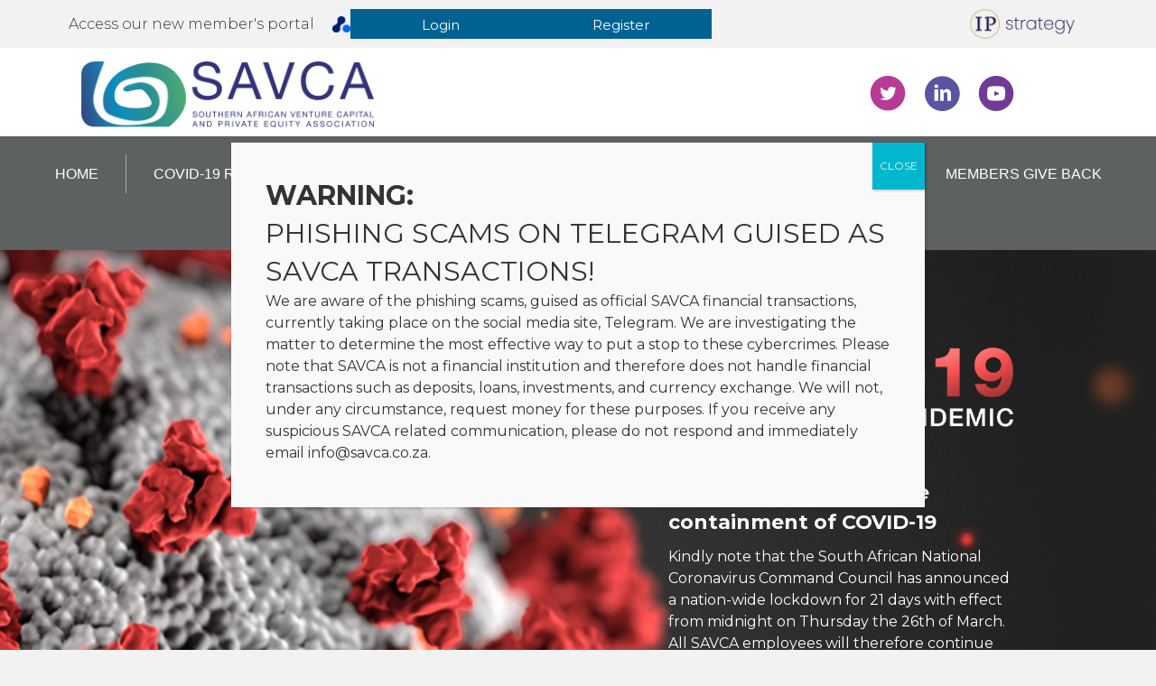

--- FILE ---
content_type: text/html
request_url: https://savca.co.za/covid-19/
body_size: 18091
content:
<!DOCTYPE html>
<html lang="en-US">
<head>
<meta charset="UTF-8" />
<meta name='viewport' content='width=device-width, initial-scale=1.0' />
<meta http-equiv='X-UA-Compatible' content='IE=edge' />
<link rel="profile" href="https://gmpg.org/xfn/11" />
<script>!function(e,c){e[c]=e[c]+(e[c]&&" ")+"quform-js"}(document.documentElement,"className");</script><meta name='robots' content='index, follow, max-image-preview:large, max-snippet:-1, max-video-preview:-1' />
<!-- This site is optimized with the Yoast SEO plugin v26.7 - https://yoast.com/wordpress/plugins/seo/ -->
<title>SAVCA - COVID-19</title>
<link rel="canonical" href="https://savca.co.za/covid-19/" />
<meta property="og:locale" content="en_US" />
<meta property="og:type" content="article" />
<meta property="og:title" content="SAVCA - COVID-19" />
<meta property="og:description" content="Kindly note that the South African National Coronavirus Command Council has announced a nation-wide lockdown for 21 days with effect from midnight on Thursday the 26th of March. All SAVCA employees will therefore continue to abide by SAVCA&#8217;s work-from-home policy allowing for virtual meetings only, for the duration of the lockdown. SAVCA remains operational and&hellip;" />
<meta property="og:url" content="https://savca.co.za/covid-19/" />
<meta property="og:site_name" content="SAVCA" />
<meta property="article:modified_time" content="2021-01-25T16:10:53+00:00" />
<meta property="og:image" content="https://savca.co.za/wp-content/uploads/2020/03/COVID-19-Title-1.png" />
<meta name="twitter:card" content="summary_large_image" />
<meta name="twitter:label1" content="Est. reading time" />
<meta name="twitter:data1" content="5 minutes" />
<script type="application/ld+json" class="yoast-schema-graph">{"@context":"https://schema.org","@graph":[{"@type":"WebPage","@id":"https://savca.co.za/covid-19/","url":"https://savca.co.za/covid-19/","name":"SAVCA - COVID-19","isPartOf":{"@id":"https://savca.co.za/#website"},"primaryImageOfPage":{"@id":"https://savca.co.za/covid-19/#primaryimage"},"image":{"@id":"https://savca.co.za/covid-19/#primaryimage"},"thumbnailUrl":"https://savca.co.za/wp-content/uploads/2020/03/COVID-19-Title-1.png","datePublished":"2020-03-23T10:37:37+00:00","dateModified":"2021-01-25T16:10:53+00:00","breadcrumb":{"@id":"https://savca.co.za/covid-19/#breadcrumb"},"inLanguage":"en-US","potentialAction":[{"@type":"ReadAction","target":["https://savca.co.za/covid-19/"]}]},{"@type":"ImageObject","inLanguage":"en-US","@id":"https://savca.co.za/covid-19/#primaryimage","url":"https://savca.co.za/wp-content/uploads/2020/03/COVID-19-Title-1.png","contentUrl":"https://savca.co.za/wp-content/uploads/2020/03/COVID-19-Title-1.png","width":600,"height":180},{"@type":"BreadcrumbList","@id":"https://savca.co.za/covid-19/#breadcrumb","itemListElement":[{"@type":"ListItem","position":1,"name":"Home","item":"https://savca.co.za/"},{"@type":"ListItem","position":2,"name":"COVID-19"}]},{"@type":"WebSite","@id":"https://savca.co.za/#website","url":"https://savca.co.za/","name":"SAVCA","description":"SAVCA Conference 2021... Reimagine","potentialAction":[{"@type":"SearchAction","target":{"@type":"EntryPoint","urlTemplate":"https://savca.co.za/?s={search_term_string}"},"query-input":{"@type":"PropertyValueSpecification","valueRequired":true,"valueName":"search_term_string"}}],"inLanguage":"en-US"}]}</script>
<!-- / Yoast SEO plugin. -->
<link rel='dns-prefetch' href='//fonts.googleapis.com' />
<link href='https://fonts.gstatic.com' crossorigin rel='preconnect' />
<link rel="alternate" type="application/rss+xml" title="SAVCA &raquo; Feed" href="https://savca.co.za/feed/" />
<link rel="alternate" type="application/rss+xml" title="SAVCA &raquo; Comments Feed" href="https://savca.co.za/comments/feed/" />
<link rel="alternate" title="oEmbed (JSON)" type="application/json+oembed" href="https://savca.co.za/wp-json/oembed/1.0/embed?url=https%3A%2F%2Fsavca.co.za%2Fcovid-19%2F" />
<link rel="alternate" title="oEmbed (XML)" type="text/xml+oembed" href="https://savca.co.za/wp-json/oembed/1.0/embed?url=https%3A%2F%2Fsavca.co.za%2Fcovid-19%2F&#038;format=xml" />
<link rel="preload" href="https://savca.co.za/wp-content/plugins/bb-plugin/fonts/fontawesome/5.15.4/webfonts/fa-regular-400.woff2" as="font" type="font/woff2" crossorigin="anonymous">
<link rel="preload" href="https://savca.co.za/wp-content/plugins/bb-plugin/fonts/fontawesome/5.15.4/webfonts/fa-solid-900.woff2" as="font" type="font/woff2" crossorigin="anonymous">
<style id='wp-img-auto-sizes-contain-inline-css'>
img:is([sizes=auto i],[sizes^="auto," i]){contain-intrinsic-size:3000px 1500px}
/*# sourceURL=wp-img-auto-sizes-contain-inline-css */
</style>
<style id='wp-block-library-inline-css'>
:root{--wp-block-synced-color:#7a00df;--wp-block-synced-color--rgb:122,0,223;--wp-bound-block-color:var(--wp-block-synced-color);--wp-editor-canvas-background:#ddd;--wp-admin-theme-color:#007cba;--wp-admin-theme-color--rgb:0,124,186;--wp-admin-theme-color-darker-10:#006ba1;--wp-admin-theme-color-darker-10--rgb:0,107,160.5;--wp-admin-theme-color-darker-20:#005a87;--wp-admin-theme-color-darker-20--rgb:0,90,135;--wp-admin-border-width-focus:2px}@media (min-resolution:192dpi){:root{--wp-admin-border-width-focus:1.5px}}.wp-element-button{cursor:pointer}:root .has-very-light-gray-background-color{background-color:#eee}:root .has-very-dark-gray-background-color{background-color:#313131}:root .has-very-light-gray-color{color:#eee}:root .has-very-dark-gray-color{color:#313131}:root .has-vivid-green-cyan-to-vivid-cyan-blue-gradient-background{background:linear-gradient(135deg,#00d084,#0693e3)}:root .has-purple-crush-gradient-background{background:linear-gradient(135deg,#34e2e4,#4721fb 50%,#ab1dfe)}:root .has-hazy-dawn-gradient-background{background:linear-gradient(135deg,#faaca8,#dad0ec)}:root .has-subdued-olive-gradient-background{background:linear-gradient(135deg,#fafae1,#67a671)}:root .has-atomic-cream-gradient-background{background:linear-gradient(135deg,#fdd79a,#004a59)}:root .has-nightshade-gradient-background{background:linear-gradient(135deg,#330968,#31cdcf)}:root .has-midnight-gradient-background{background:linear-gradient(135deg,#020381,#2874fc)}:root{--wp--preset--font-size--normal:16px;--wp--preset--font-size--huge:42px}.has-regular-font-size{font-size:1em}.has-larger-font-size{font-size:2.625em}.has-normal-font-size{font-size:var(--wp--preset--font-size--normal)}.has-huge-font-size{font-size:var(--wp--preset--font-size--huge)}.has-text-align-center{text-align:center}.has-text-align-left{text-align:left}.has-text-align-right{text-align:right}.has-fit-text{white-space:nowrap!important}#end-resizable-editor-section{display:none}.aligncenter{clear:both}.items-justified-left{justify-content:flex-start}.items-justified-center{justify-content:center}.items-justified-right{justify-content:flex-end}.items-justified-space-between{justify-content:space-between}.screen-reader-text{border:0;clip-path:inset(50%);height:1px;margin:-1px;overflow:hidden;padding:0;position:absolute;width:1px;word-wrap:normal!important}.screen-reader-text:focus{background-color:#ddd;clip-path:none;color:#444;display:block;font-size:1em;height:auto;left:5px;line-height:normal;padding:15px 23px 14px;text-decoration:none;top:5px;width:auto;z-index:100000}html :where(.has-border-color){border-style:solid}html :where([style*=border-top-color]){border-top-style:solid}html :where([style*=border-right-color]){border-right-style:solid}html :where([style*=border-bottom-color]){border-bottom-style:solid}html :where([style*=border-left-color]){border-left-style:solid}html :where([style*=border-width]){border-style:solid}html :where([style*=border-top-width]){border-top-style:solid}html :where([style*=border-right-width]){border-right-style:solid}html :where([style*=border-bottom-width]){border-bottom-style:solid}html :where([style*=border-left-width]){border-left-style:solid}html :where(img[class*=wp-image-]){height:auto;max-width:100%}:where(figure){margin:0 0 1em}html :where(.is-position-sticky){--wp-admin--admin-bar--position-offset:var(--wp-admin--admin-bar--height,0px)}@media screen and (max-width:600px){html :where(.is-position-sticky){--wp-admin--admin-bar--position-offset:0px}}
/*# sourceURL=wp-block-library-inline-css */
</style><style id='global-styles-inline-css'>
:root{--wp--preset--aspect-ratio--square: 1;--wp--preset--aspect-ratio--4-3: 4/3;--wp--preset--aspect-ratio--3-4: 3/4;--wp--preset--aspect-ratio--3-2: 3/2;--wp--preset--aspect-ratio--2-3: 2/3;--wp--preset--aspect-ratio--16-9: 16/9;--wp--preset--aspect-ratio--9-16: 9/16;--wp--preset--color--black: #000000;--wp--preset--color--cyan-bluish-gray: #abb8c3;--wp--preset--color--white: #ffffff;--wp--preset--color--pale-pink: #f78da7;--wp--preset--color--vivid-red: #cf2e2e;--wp--preset--color--luminous-vivid-orange: #ff6900;--wp--preset--color--luminous-vivid-amber: #fcb900;--wp--preset--color--light-green-cyan: #7bdcb5;--wp--preset--color--vivid-green-cyan: #00d084;--wp--preset--color--pale-cyan-blue: #8ed1fc;--wp--preset--color--vivid-cyan-blue: #0693e3;--wp--preset--color--vivid-purple: #9b51e0;--wp--preset--color--fl-heading-text: #333333;--wp--preset--color--fl-body-bg: #f2f2f2;--wp--preset--color--fl-body-text: #333333;--wp--preset--color--fl-accent: #2b7bb9;--wp--preset--color--fl-accent-hover: #2cb19c;--wp--preset--color--fl-topbar-bg: #ffffff;--wp--preset--color--fl-topbar-text: #757575;--wp--preset--color--fl-topbar-link: #2b7bb9;--wp--preset--color--fl-topbar-hover: #2b7bb9;--wp--preset--color--fl-header-bg: #ffffff;--wp--preset--color--fl-header-text: #757575;--wp--preset--color--fl-header-link: #757575;--wp--preset--color--fl-header-hover: #2b7bb9;--wp--preset--color--fl-nav-bg: #ffffff;--wp--preset--color--fl-nav-link: #757575;--wp--preset--color--fl-nav-hover: #2b7bb9;--wp--preset--color--fl-content-bg: #ffffff;--wp--preset--color--fl-footer-widgets-bg: #ffffff;--wp--preset--color--fl-footer-widgets-text: #757575;--wp--preset--color--fl-footer-widgets-link: #2b7bb9;--wp--preset--color--fl-footer-widgets-hover: #2b7bb9;--wp--preset--color--fl-footer-bg: #ffffff;--wp--preset--color--fl-footer-text: #757575;--wp--preset--color--fl-footer-link: #2b7bb9;--wp--preset--color--fl-footer-hover: #2b7bb9;--wp--preset--gradient--vivid-cyan-blue-to-vivid-purple: linear-gradient(135deg,rgb(6,147,227) 0%,rgb(155,81,224) 100%);--wp--preset--gradient--light-green-cyan-to-vivid-green-cyan: linear-gradient(135deg,rgb(122,220,180) 0%,rgb(0,208,130) 100%);--wp--preset--gradient--luminous-vivid-amber-to-luminous-vivid-orange: linear-gradient(135deg,rgb(252,185,0) 0%,rgb(255,105,0) 100%);--wp--preset--gradient--luminous-vivid-orange-to-vivid-red: linear-gradient(135deg,rgb(255,105,0) 0%,rgb(207,46,46) 100%);--wp--preset--gradient--very-light-gray-to-cyan-bluish-gray: linear-gradient(135deg,rgb(238,238,238) 0%,rgb(169,184,195) 100%);--wp--preset--gradient--cool-to-warm-spectrum: linear-gradient(135deg,rgb(74,234,220) 0%,rgb(151,120,209) 20%,rgb(207,42,186) 40%,rgb(238,44,130) 60%,rgb(251,105,98) 80%,rgb(254,248,76) 100%);--wp--preset--gradient--blush-light-purple: linear-gradient(135deg,rgb(255,206,236) 0%,rgb(152,150,240) 100%);--wp--preset--gradient--blush-bordeaux: linear-gradient(135deg,rgb(254,205,165) 0%,rgb(254,45,45) 50%,rgb(107,0,62) 100%);--wp--preset--gradient--luminous-dusk: linear-gradient(135deg,rgb(255,203,112) 0%,rgb(199,81,192) 50%,rgb(65,88,208) 100%);--wp--preset--gradient--pale-ocean: linear-gradient(135deg,rgb(255,245,203) 0%,rgb(182,227,212) 50%,rgb(51,167,181) 100%);--wp--preset--gradient--electric-grass: linear-gradient(135deg,rgb(202,248,128) 0%,rgb(113,206,126) 100%);--wp--preset--gradient--midnight: linear-gradient(135deg,rgb(2,3,129) 0%,rgb(40,116,252) 100%);--wp--preset--font-size--small: 13px;--wp--preset--font-size--medium: 20px;--wp--preset--font-size--large: 36px;--wp--preset--font-size--x-large: 42px;--wp--preset--spacing--20: 0.44rem;--wp--preset--spacing--30: 0.67rem;--wp--preset--spacing--40: 1rem;--wp--preset--spacing--50: 1.5rem;--wp--preset--spacing--60: 2.25rem;--wp--preset--spacing--70: 3.38rem;--wp--preset--spacing--80: 5.06rem;--wp--preset--shadow--natural: 6px 6px 9px rgba(0, 0, 0, 0.2);--wp--preset--shadow--deep: 12px 12px 50px rgba(0, 0, 0, 0.4);--wp--preset--shadow--sharp: 6px 6px 0px rgba(0, 0, 0, 0.2);--wp--preset--shadow--outlined: 6px 6px 0px -3px rgb(255, 255, 255), 6px 6px rgb(0, 0, 0);--wp--preset--shadow--crisp: 6px 6px 0px rgb(0, 0, 0);}:where(.is-layout-flex){gap: 0.5em;}:where(.is-layout-grid){gap: 0.5em;}body .is-layout-flex{display: flex;}.is-layout-flex{flex-wrap: wrap;align-items: center;}.is-layout-flex > :is(*, div){margin: 0;}body .is-layout-grid{display: grid;}.is-layout-grid > :is(*, div){margin: 0;}:where(.wp-block-columns.is-layout-flex){gap: 2em;}:where(.wp-block-columns.is-layout-grid){gap: 2em;}:where(.wp-block-post-template.is-layout-flex){gap: 1.25em;}:where(.wp-block-post-template.is-layout-grid){gap: 1.25em;}.has-black-color{color: var(--wp--preset--color--black) !important;}.has-cyan-bluish-gray-color{color: var(--wp--preset--color--cyan-bluish-gray) !important;}.has-white-color{color: var(--wp--preset--color--white) !important;}.has-pale-pink-color{color: var(--wp--preset--color--pale-pink) !important;}.has-vivid-red-color{color: var(--wp--preset--color--vivid-red) !important;}.has-luminous-vivid-orange-color{color: var(--wp--preset--color--luminous-vivid-orange) !important;}.has-luminous-vivid-amber-color{color: var(--wp--preset--color--luminous-vivid-amber) !important;}.has-light-green-cyan-color{color: var(--wp--preset--color--light-green-cyan) !important;}.has-vivid-green-cyan-color{color: var(--wp--preset--color--vivid-green-cyan) !important;}.has-pale-cyan-blue-color{color: var(--wp--preset--color--pale-cyan-blue) !important;}.has-vivid-cyan-blue-color{color: var(--wp--preset--color--vivid-cyan-blue) !important;}.has-vivid-purple-color{color: var(--wp--preset--color--vivid-purple) !important;}.has-black-background-color{background-color: var(--wp--preset--color--black) !important;}.has-cyan-bluish-gray-background-color{background-color: var(--wp--preset--color--cyan-bluish-gray) !important;}.has-white-background-color{background-color: var(--wp--preset--color--white) !important;}.has-pale-pink-background-color{background-color: var(--wp--preset--color--pale-pink) !important;}.has-vivid-red-background-color{background-color: var(--wp--preset--color--vivid-red) !important;}.has-luminous-vivid-orange-background-color{background-color: var(--wp--preset--color--luminous-vivid-orange) !important;}.has-luminous-vivid-amber-background-color{background-color: var(--wp--preset--color--luminous-vivid-amber) !important;}.has-light-green-cyan-background-color{background-color: var(--wp--preset--color--light-green-cyan) !important;}.has-vivid-green-cyan-background-color{background-color: var(--wp--preset--color--vivid-green-cyan) !important;}.has-pale-cyan-blue-background-color{background-color: var(--wp--preset--color--pale-cyan-blue) !important;}.has-vivid-cyan-blue-background-color{background-color: var(--wp--preset--color--vivid-cyan-blue) !important;}.has-vivid-purple-background-color{background-color: var(--wp--preset--color--vivid-purple) !important;}.has-black-border-color{border-color: var(--wp--preset--color--black) !important;}.has-cyan-bluish-gray-border-color{border-color: var(--wp--preset--color--cyan-bluish-gray) !important;}.has-white-border-color{border-color: var(--wp--preset--color--white) !important;}.has-pale-pink-border-color{border-color: var(--wp--preset--color--pale-pink) !important;}.has-vivid-red-border-color{border-color: var(--wp--preset--color--vivid-red) !important;}.has-luminous-vivid-orange-border-color{border-color: var(--wp--preset--color--luminous-vivid-orange) !important;}.has-luminous-vivid-amber-border-color{border-color: var(--wp--preset--color--luminous-vivid-amber) !important;}.has-light-green-cyan-border-color{border-color: var(--wp--preset--color--light-green-cyan) !important;}.has-vivid-green-cyan-border-color{border-color: var(--wp--preset--color--vivid-green-cyan) !important;}.has-pale-cyan-blue-border-color{border-color: var(--wp--preset--color--pale-cyan-blue) !important;}.has-vivid-cyan-blue-border-color{border-color: var(--wp--preset--color--vivid-cyan-blue) !important;}.has-vivid-purple-border-color{border-color: var(--wp--preset--color--vivid-purple) !important;}.has-vivid-cyan-blue-to-vivid-purple-gradient-background{background: var(--wp--preset--gradient--vivid-cyan-blue-to-vivid-purple) !important;}.has-light-green-cyan-to-vivid-green-cyan-gradient-background{background: var(--wp--preset--gradient--light-green-cyan-to-vivid-green-cyan) !important;}.has-luminous-vivid-amber-to-luminous-vivid-orange-gradient-background{background: var(--wp--preset--gradient--luminous-vivid-amber-to-luminous-vivid-orange) !important;}.has-luminous-vivid-orange-to-vivid-red-gradient-background{background: var(--wp--preset--gradient--luminous-vivid-orange-to-vivid-red) !important;}.has-very-light-gray-to-cyan-bluish-gray-gradient-background{background: var(--wp--preset--gradient--very-light-gray-to-cyan-bluish-gray) !important;}.has-cool-to-warm-spectrum-gradient-background{background: var(--wp--preset--gradient--cool-to-warm-spectrum) !important;}.has-blush-light-purple-gradient-background{background: var(--wp--preset--gradient--blush-light-purple) !important;}.has-blush-bordeaux-gradient-background{background: var(--wp--preset--gradient--blush-bordeaux) !important;}.has-luminous-dusk-gradient-background{background: var(--wp--preset--gradient--luminous-dusk) !important;}.has-pale-ocean-gradient-background{background: var(--wp--preset--gradient--pale-ocean) !important;}.has-electric-grass-gradient-background{background: var(--wp--preset--gradient--electric-grass) !important;}.has-midnight-gradient-background{background: var(--wp--preset--gradient--midnight) !important;}.has-small-font-size{font-size: var(--wp--preset--font-size--small) !important;}.has-medium-font-size{font-size: var(--wp--preset--font-size--medium) !important;}.has-large-font-size{font-size: var(--wp--preset--font-size--large) !important;}.has-x-large-font-size{font-size: var(--wp--preset--font-size--x-large) !important;}
/*# sourceURL=global-styles-inline-css */
</style>
<style id='classic-theme-styles-inline-css'>
/*! This file is auto-generated */
.wp-block-button__link{color:#fff;background-color:#32373c;border-radius:9999px;box-shadow:none;text-decoration:none;padding:calc(.667em + 2px) calc(1.333em + 2px);font-size:1.125em}.wp-block-file__button{background:#32373c;color:#fff;text-decoration:none}
/*# sourceURL=/wp-includes/css/classic-themes.min.css */
</style>
<link rel='stylesheet' id='wp-components-css' href='https://savca.co.za/wp-includes/css/dist/components/style.min.css?ver=0dfb47eb13953330c1fde96e9ec3b5d4' media='all' />
<link rel='stylesheet' id='wp-preferences-css' href='https://savca.co.za/wp-includes/css/dist/preferences/style.min.css?ver=0dfb47eb13953330c1fde96e9ec3b5d4' media='all' />
<link rel='stylesheet' id='wp-block-editor-css' href='https://savca.co.za/wp-includes/css/dist/block-editor/style.min.css?ver=0dfb47eb13953330c1fde96e9ec3b5d4' media='all' />
<link rel='stylesheet' id='popup-maker-block-library-style-css' href='https://savca.co.za/wp-content/plugins/popup-maker/dist/packages/block-library-style.css?ver=dbea705cfafe089d65f1' media='all' />
<link rel='stylesheet' id='awsm-team-css-css' href='https://savca.co.za/wp-content/plugins/awsm-team-pro/css/team.min.css?ver=1.10.2' media='all' />
<link rel='stylesheet' id='font-awesome-5-css' href='https://savca.co.za/wp-content/plugins/bb-plugin/fonts/fontawesome/5.15.4/css/all.min.css?ver=2.10.0.5' media='all' />
<link rel='stylesheet' id='font-awesome-css' href='https://savca.co.za/wp-content/plugins/bb-plugin/fonts/fontawesome/5.15.4/css/v4-shims.min.css?ver=2.10.0.5' media='all' />
<link rel='stylesheet' id='jquery-magnificpopup-css' href='https://savca.co.za/wp-content/plugins/bb-plugin/css/jquery.magnificpopup.min.css?ver=2.10.0.5' media='all' />
<link rel='stylesheet' id='fl-builder-layout-15021-css' href='https://savca.co.za/wp-content/uploads/bb-plugin/cache/15021-layout.css?ver=6b31a9aaca6c81c01772f69df175aad9' media='all' />
<link rel='stylesheet' id='wpos-slick-style-css' href='https://savca.co.za/wp-content/plugins/wp-logo-showcase-responsive-slider-slider/assets/css/slick.css?ver=3.8.7' media='all' />
<link rel='stylesheet' id='wpls-public-style-css' href='https://savca.co.za/wp-content/plugins/wp-logo-showcase-responsive-slider-slider/assets/css/wpls-public.css?ver=3.8.7' media='all' />
<link rel='stylesheet' id='wpb_fmc_main_css-css' href='https://savca.co.za/wp-content/plugins/wpb-floating-menu-or-categories/inc/../assets/css/main.css?ver=1.0' media='' />
<style id='wpb_fmc_main_css-inline-css'>
.wpb-fmc-floating-menu-or-category-default ul li a,
.wpb-fmc-floating-menu-or-category-floating_icons ul li > a {
background: #5f9b9a;
}
.wpb-fmc-floating-menu-or-category-floating_icons ul li > a:hover,
.wpb-fmc-floating-menu-or-category-default ul li > a:focus,
.wpb-fmc-floating-menu-or-category-default ul li > a:hover,
.wpb-fmc-floating-menu-or-category-default ul li > a:active,
.wpb-fmc-floating-menu-or-category-floating_icons ul li.current-cat > a,
.wpb-fmc-floating-menu-or-category-floating_icons ul li.current-menu-item > a {
background: #8cd9ce;
}
/*# sourceURL=wpb_fmc_main_css-inline-css */
</style>
<link rel='stylesheet' id='quform-css' href='https://savca.co.za/wp-content/plugins/quform/cache/quform.css?ver=1765528449' media='all' />
<link rel='stylesheet' id='ultimate-icons-css' href='https://savca.co.za/wp-content/uploads/bb-plugin/icons/ultimate-icons/style.css?ver=2.10.0.5' media='all' />
<link rel='stylesheet' id='uabb-animate-css' href='https://savca.co.za/wp-content/plugins/bb-ultimate-addon/modules/info-list/css/animate.css' media='all' />
<link rel='stylesheet' id='fl-builder-layout-bundle-731b0718a52a2f90c8a57f01532ceb43-css' href='https://savca.co.za/wp-content/uploads/bb-plugin/cache/731b0718a52a2f90c8a57f01532ceb43-layout-bundle.css?ver=2.10.0.5-1.5.2.1-20251125200437' media='all' />
<link rel='stylesheet' id='dflip-style-css' href='https://savca.co.za/wp-content/plugins/3d-flipbook-dflip-lite/assets/css/dflip.min.css?ver=2.4.20' media='all' />
<link rel='stylesheet' id='fl-builder-layout-21396-css' href='https://savca.co.za/wp-content/uploads/bb-plugin/cache/21396-layout-partial.css?ver=8347e2fdd03c22f5f089f41a2ccc4ee2' media='all' />
<link rel='stylesheet' id='popup-maker-site-css' href='//savca.co.za/wp-content/uploads/pum/pum-site-styles.css?generated=1759499691&#038;ver=1.21.5' media='all' />
<link rel='stylesheet' id='um_modal-css' href='https://savca.co.za/wp-content/plugins/ultimate-member/assets/css/um-modal.min.css?ver=2.11.1' media='all' />
<link rel='stylesheet' id='um_ui-css' href='https://savca.co.za/wp-content/plugins/ultimate-member/assets/libs/jquery-ui/jquery-ui.min.css?ver=1.13.2' media='all' />
<link rel='stylesheet' id='um_tipsy-css' href='https://savca.co.za/wp-content/plugins/ultimate-member/assets/libs/tipsy/tipsy.min.css?ver=1.0.0a' media='all' />
<link rel='stylesheet' id='um_raty-css' href='https://savca.co.za/wp-content/plugins/ultimate-member/assets/libs/raty/um-raty.min.css?ver=2.6.0' media='all' />
<link rel='stylesheet' id='select2-css' href='https://savca.co.za/wp-content/plugins/ultimate-member/assets/libs/select2/select2.min.css?ver=4.0.13' media='all' />
<link rel='stylesheet' id='um_fileupload-css' href='https://savca.co.za/wp-content/plugins/ultimate-member/assets/css/um-fileupload.min.css?ver=2.11.1' media='all' />
<link rel='stylesheet' id='um_confirm-css' href='https://savca.co.za/wp-content/plugins/ultimate-member/assets/libs/um-confirm/um-confirm.min.css?ver=1.0' media='all' />
<link rel='stylesheet' id='um_datetime-css' href='https://savca.co.za/wp-content/plugins/ultimate-member/assets/libs/pickadate/default.min.css?ver=3.6.2' media='all' />
<link rel='stylesheet' id='um_datetime_date-css' href='https://savca.co.za/wp-content/plugins/ultimate-member/assets/libs/pickadate/default.date.min.css?ver=3.6.2' media='all' />
<link rel='stylesheet' id='um_datetime_time-css' href='https://savca.co.za/wp-content/plugins/ultimate-member/assets/libs/pickadate/default.time.min.css?ver=3.6.2' media='all' />
<link rel='stylesheet' id='um_fonticons_ii-css' href='https://savca.co.za/wp-content/plugins/ultimate-member/assets/libs/legacy/fonticons/fonticons-ii.min.css?ver=2.11.1' media='all' />
<link rel='stylesheet' id='um_fonticons_fa-css' href='https://savca.co.za/wp-content/plugins/ultimate-member/assets/libs/legacy/fonticons/fonticons-fa.min.css?ver=2.11.1' media='all' />
<link rel='stylesheet' id='um_fontawesome-css' href='https://savca.co.za/wp-content/plugins/ultimate-member/assets/css/um-fontawesome.min.css?ver=6.5.2' media='all' />
<link rel='stylesheet' id='um_common-css' href='https://savca.co.za/wp-content/plugins/ultimate-member/assets/css/common.min.css?ver=2.11.1' media='all' />
<link rel='stylesheet' id='um_responsive-css' href='https://savca.co.za/wp-content/plugins/ultimate-member/assets/css/um-responsive.min.css?ver=2.11.1' media='all' />
<link rel='stylesheet' id='um_styles-css' href='https://savca.co.za/wp-content/plugins/ultimate-member/assets/css/um-styles.min.css?ver=2.11.1' media='all' />
<link rel='stylesheet' id='um_crop-css' href='https://savca.co.za/wp-content/plugins/ultimate-member/assets/libs/cropper/cropper.min.css?ver=1.6.1' media='all' />
<link rel='stylesheet' id='um_profile-css' href='https://savca.co.za/wp-content/plugins/ultimate-member/assets/css/um-profile.min.css?ver=2.11.1' media='all' />
<link rel='stylesheet' id='um_account-css' href='https://savca.co.za/wp-content/plugins/ultimate-member/assets/css/um-account.min.css?ver=2.11.1' media='all' />
<link rel='stylesheet' id='um_misc-css' href='https://savca.co.za/wp-content/plugins/ultimate-member/assets/css/um-misc.min.css?ver=2.11.1' media='all' />
<link rel='stylesheet' id='um_default_css-css' href='https://savca.co.za/wp-content/plugins/ultimate-member/assets/css/um-old-default.min.css?ver=2.11.1' media='all' />
<link rel='stylesheet' id='bootstrap-css' href='https://savca.co.za/wp-content/themes/bb-theme/css/bootstrap.min.css?ver=1.7.18.1' media='all' />
<link rel='stylesheet' id='fl-automator-skin-css' href='https://savca.co.za/wp-content/uploads/bb-theme/skin-6968e0291b765.css?ver=1.7.18.1' media='all' />
<link rel='stylesheet' id='fl-child-theme-css' href='https://savca.co.za/wp-content/themes/bb-theme-child/style.css?ver=0dfb47eb13953330c1fde96e9ec3b5d4' media='all' />
<link rel='stylesheet' id='pp-animate-css' href='https://savca.co.za/wp-content/plugins/bbpowerpack/assets/css/animate.min.css?ver=3.5.1' media='all' />
<link rel='stylesheet' id='microthemer-css' href='https://savca.co.za/wp-content/micro-themes/active-styles.css?mts=267&#038;ver=6.9' media='all' />
<link rel='stylesheet' id='fl-builder-google-fonts-ab0cada2e386a75d23c8f2ce47a6d080-css' href='//fonts.googleapis.com/css?family=Montserrat%3A400%2C300%2C700%2C600&#038;ver=6.9' media='all' />
<!--n2css--><!--n2js--><script src="https://savca.co.za/wp-includes/js/jquery/jquery.min.js?ver=3.7.1" id="jquery-core-js"></script>
<script src="https://savca.co.za/wp-includes/js/jquery/jquery-migrate.min.js?ver=3.4.1" id="jquery-migrate-js"></script>
<script src="https://savca.co.za/wp-content/plugins/wpb-floating-menu-or-categories/inc/../assets/js/main.js?ver=1.0" id="wpb_fmc_main_js-js"></script>
<script src="https://savca.co.za/wp-content/plugins/ultimate-member/assets/js/um-gdpr.min.js?ver=2.11.1" id="um-gdpr-js"></script>
<link rel="https://api.w.org/" href="https://savca.co.za/wp-json/" /><link rel="alternate" title="JSON" type="application/json" href="https://savca.co.za/wp-json/wp/v2/pages/15021" /><link rel="EditURI" type="application/rsd+xml" title="RSD" href="https://savca.co.za/xmlrpc.php?rsd" />
<script>
var bb_powerpack = {
version: '2.40.10',
getAjaxUrl: function() { return atob( 'aHR0cHM6Ly9zYXZjYS5jby56YS93cC1hZG1pbi9hZG1pbi1hamF4LnBocA==' ); },
callback: function() {},
mapMarkerData: {},
post_id: '15021',
search_term: '',
current_page: 'https://savca.co.za/covid-19/',
conditionals: {
is_front_page: false,
is_home: false,
is_archive: false,
current_post_type: '',
is_tax: false,
is_author: false,
current_author: false,
is_search: false,
}
};
</script>
<link rel="preconnect" href="https://fonts.googleapis.com">
<link rel="preconnect" href="https://fonts.gstatic.com">
<link href='https://fonts.googleapis.com/css2?display=swap&family=Montserrat:wght@400;600' rel='stylesheet'><link rel="icon" href="https://savca.co.za/wp-content/uploads/2020/08/cropped-SAVCA-Favricon-1-2-32x32.png" sizes="32x32" />
<link rel="icon" href="https://savca.co.za/wp-content/uploads/2020/08/cropped-SAVCA-Favricon-1-2-192x192.png" sizes="192x192" />
<link rel="apple-touch-icon" href="https://savca.co.za/wp-content/uploads/2020/08/cropped-SAVCA-Favricon-1-2-180x180.png" />
<meta name="msapplication-TileImage" content="https://savca.co.za/wp-content/uploads/2020/08/cropped-SAVCA-Favricon-1-2-270x270.png" />
<style id="egf-frontend-styles" type="text/css">
p {font-family: 'Montserrat', sans-serif;font-size: 16px;font-style: normal;font-weight: 400;line-height: 1.5;} h1 {font-family: 'Montserrat', sans-serif;font-style: normal;font-weight: 600;} h2 {} h3 {} h4 {} h5 {} h6 {} 	</style>
<!-- Google Tag Manager -->
<script>(function(w,d,s,l,i){w[l]=w[l]||[];w[l].push({'gtm.start':
new Date().getTime(),event:'gtm.js'});var f=d.getElementsByTagName(s)[0],
j=d.createElement(s),dl=l!='dataLayer'?'&l='+l:'';j.async=true;j.src=
'https://www.googletagmanager.com/gtm.js?id='+i+dl;f.parentNode.insertBefore(j,f);
})(window,document,'script','dataLayer','GTM-W24HSJR');</script>
<!-- End Google Tag Manager -->
</head>
<body data-rsssl=1 class="wp-singular page-template-default page page-id-15021 page-parent wp-theme-bb-theme wp-child-theme-bb-theme-child fl-builder fl-builder-2-10-0-5 fl-themer-1-5-2-1-20251125200437 fl-theme-1-7-18-1 fl-no-js fl-theme-builder-footer fl-theme-builder-footer-footer-main-copy fl-theme-builder-header fl-theme-builder-header-savca-covid-19-header fl-theme-builder-part fl-theme-builder-part-membership-top-bar mt-15021 mt-page-covid-19 fl-framework-bootstrap fl-preset-default fl-full-width" itemscope="itemscope" itemtype="https://schema.org/WebPage">
<!-- Google Tag Manager (noscript) -->
<noscript><iframe src="https://www.googletagmanager.com/ns.html?id=GTM-W24HSJR"
height="0" width="0" style="display:none;visibility:hidden"></iframe></noscript>
<!-- End Google Tag Manager (noscript) -->
<a aria-label="Skip to content" class="fl-screen-reader-text" href="#fl-main-content">Skip to content</a><div class="fl-page">
<div class="fl-builder-content fl-builder-content-21647 fl-builder-global-templates-locked" data-post-id="21647" data-type="part"><div class="fl-row fl-row-full-width fl-row-bg-color fl-node-z69eira2sgqk fl-row-default-height fl-row-align-center" data-node="z69eira2sgqk">
<div class="fl-row-content-wrap">
<div class="uabb-row-separator uabb-top-row-separator" >
</div>
<div class="fl-row-content fl-row-full-width fl-node-content">
<div class="fl-col-group fl-node-uydj8qxm670n" data-node="uydj8qxm670n">
<div class="fl-col fl-node-s58ynbqo6tlc fl-col-bg-color fl-col-has-cols" data-node="s58ynbqo6tlc">
<div class="fl-col-content fl-node-content">
<div class="fl-col-group fl-node-1xeygcz7ubl9 fl-col-group-nested fl-col-group-equal-height fl-col-group-align-center" data-node="1xeygcz7ubl9">
<div class="fl-col fl-node-h92tmnvq70wd fl-col-bg-color fl-col-small" data-node="h92tmnvq70wd">
<div class="fl-col-content fl-node-content"><div class="fl-module fl-module-info-list fl-node-cvgjqdrfsenu" data-node="cvgjqdrfsenu">
<div class="fl-module-content fl-node-content">
<div class="uabb-module-content uabb-info-list">
<ul class="uabb-info-list-wrapper uabb-info-list-right">
<li class="uabb-info-list-item info-list-item-dynamic0"><div class="uabb-info-list-content-wrapper fl-clearfix uabb-info-list-right"><div class="uabb-info-list-icon info-list-icon-dynamic0"><div class="uabb-module-content uabb-imgicon-wrap">		
<div class="uabb-image
uabb-image-crop-simple		" itemscope itemtype="https://schema.org/ImageObject">
<div class="uabb-image-content">
<img loading="lazy" decoding="async" width="163" height="150" class="uabb-photo-img wp-image-21640 size-full" src="https://savca.co.za/wp-content/uploads/2024/11/glue-up-icon.png" alt="glue-up-icon" title="glue-up-icon" itemprop="image"/>
</div>
</div>
</div></div><div class="uabb-info-list-content uabb-info-list-right info-list-content-dynamic0"><h3 class="uabb-info-list-title">Access our new member's portal</h3 ></div></div><div class="uabb-info-list-connector-top uabb-info-list-right"></div><div class="uabb-info-list-connector uabb-info-list-right"></div></li>	</ul>
</div>
</div>
</div>
</div>
</div>
<div class="fl-col fl-node-0mxw3gcfotbp fl-col-bg-color fl-col-small" data-node="0mxw3gcfotbp">
<div class="fl-col-content fl-node-content"><div class="fl-module fl-module-pp-dual-button fl-node-pmjo6d1tclgi" data-node="pmjo6d1tclgi">
<div class="fl-module-content fl-node-content">
<div class="pp-dual-button-content clearfix">
<div class="pp-dual-button-inner">
<div class="pp-dual-button-1 pp-dual-button pp-button-effect-none">
<a href="https://savca.glueup.com/account/login" class="pp-button " role="button" target="_blank" onclick="">
<span class="pp-button-1-text">Login</span>
</a>
</div>
<div class="pp-dual-button-2 pp-dual-button pp-button-effect-none">
<a href="https://savca.glueup.com/register/account" class="pp-button " role="button" target="_blank" onclick="">
<span class="pp-button-2-text">Register</span>
</a>
</div>
</div>
</div>
</div>
</div>
</div>
</div>
<div class="fl-col fl-node-iljwc3pmtsav fl-col-bg-color fl-col-small" data-node="iljwc3pmtsav">
<div class="fl-col-content fl-node-content"><div class="fl-module fl-module-pp-image fl-node-415p6mcqzwvt" data-node="415p6mcqzwvt">
<div class="fl-module-content fl-node-content">
<div class="pp-photo-container">
<div class="pp-photo pp-photo-align-center pp-photo-align-responsive-default" itemscope itemtype="http://schema.org/ImageObject">
<div class="pp-photo-content">
<div class="pp-photo-content-inner">
<a href="http://www.ipstrategy.co.za/" target="_blank" itemprop="url" rel="noopener" >
<img loading="lazy" decoding="async" class="pp-photo-img wp-image-22187 size-full" src="https://savca.co.za/wp-content/uploads/2024/11/IP-Strategy.webp" alt="IP Strategy" itemprop="image" height="176" width="536" title="IP Strategy"  />
<div class="pp-overlay-bg"></div>
</a>
</div>
</div>
</div>
</div>
</div>
</div>
</div>
</div>
</div>
</div>
</div>
</div>
</div>
</div>
</div>
</div><div class="uabb-js-breakpoint" style="display: none;"></div><header class="fl-builder-content fl-builder-content-15175 fl-builder-global-templates-locked" data-post-id="15175" data-type="header" data-sticky="1" data-sticky-on="" data-sticky-breakpoint="medium" data-shrink="0" data-overlay="0" data-overlay-bg="transparent" data-shrink-image-height="50px" role="banner" itemscope="itemscope" itemtype="http://schema.org/WPHeader"><div class="fl-row fl-row-full-width fl-row-bg-color fl-node-5e81e334ca7da fl-row-default-height fl-row-align-center" data-node="5e81e334ca7da">
<div class="fl-row-content-wrap">
<div class="uabb-row-separator uabb-top-row-separator" >
</div>
<div class="fl-row-content fl-row-fixed-width fl-node-content">
<div class="fl-col-group fl-node-5e81e334ca7c6 fl-col-group-equal-height fl-col-group-align-center fl-col-group-custom-width" data-node="5e81e334ca7c6">
<div class="fl-col fl-node-5e81e334ca7cc fl-col-bg-color fl-col-small fl-col-small-custom-width" data-node="5e81e334ca7cc">
<div class="fl-col-content fl-node-content"><div class="fl-module fl-module-photo fl-node-5e81e334ca7d4" data-node="5e81e334ca7d4">
<div class="fl-module-content fl-node-content">
<div role="figure" class="fl-photo fl-photo-align-center" itemscope itemtype="https://schema.org/ImageObject">
<div class="fl-photo-content fl-photo-img-png">
<a href="https://savca.co.za/" target="_self" itemprop="url">
<img loading="lazy" decoding="async" class="fl-photo-img wp-image-11835 size-full" src="https://savca.co.za/wp-content/uploads/2017/08/SAVCA-logo-original2.png" alt="SAVCA-logo-original2" height="300" width="1331" title="SAVCA-logo-original2"  data-no-lazy="1" itemprop="image" srcset="https://savca.co.za/wp-content/uploads/2017/08/SAVCA-logo-original2.png 1331w, https://savca.co.za/wp-content/uploads/2017/08/SAVCA-logo-original2-768x173.png 768w" sizes="auto, (max-width: 1331px) 100vw, 1331px" />
</a>
</div>
</div>
</div>
</div>
</div>
</div>
<div class="fl-col fl-node-5e81e334ca7d2 fl-col-bg-color fl-col-small-custom-width fl-col-has-cols" data-node="5e81e334ca7d2">
<div class="fl-col-content fl-node-content">
<div class="fl-col-group fl-node-5e81e334ca7d5 fl-col-group-nested fl-col-group-equal-height fl-col-group-align-center" data-node="5e81e334ca7d5">
<div class="fl-col fl-node-5e81e334ca7d6 fl-col-bg-color" data-node="5e81e334ca7d6">
<div class="fl-col-content fl-node-content"></div>
</div>
<div class="fl-col fl-node-5e81e334ca7d7 fl-col-bg-color fl-col-small" data-node="5e81e334ca7d7">
<div class="fl-col-content fl-node-content"><div class="fl-module fl-module-pp-social-icons fl-node-5e81e334ca7d9" data-node="5e81e334ca7d9">
<div class="fl-module-content fl-node-content">
<div class="pp-social-icons pp-social-icons-horizontal">
<span class="pp-social-icon" itemscope itemtype="https://schema.org/Organization">
<link itemprop="url" href="https://savca.co.za">
<a itemprop="sameAs" href="https://twitter.com/savcassociation" target="_blank" title="" aria-label="" role="button" rel="noopener noreferrer external" >
<i class="ua-icon ua-icon-twitter-with-circle"></i>
</a>
</span>
<span class="pp-social-icon" itemscope itemtype="https://schema.org/Organization">
<link itemprop="url" href="https://savca.co.za">
<a itemprop="sameAs" href="http://www.linkedin.com/company/south-african-venture-capital-&#038;-private-equity-association-savca-?trk=nav_account_sub_nav_company_admin" target="_blank" title="" aria-label="" role="button" rel="noopener noreferrer external" >
<i class="ua-icon ua-icon-linkedin-with-circle"></i>
</a>
</span>
<span class="pp-social-icon" itemscope itemtype="https://schema.org/Organization">
<link itemprop="url" href="https://savca.co.za">
<a itemprop="sameAs" href="https://www.youtube.com/channel/UCAV_zrwHl2HPfsABnnSv_ww" target="_blank" title="" aria-label="" role="button" rel="noopener noreferrer external" >
<i class="ua-icon ua-icon-youtube-with-circle"></i>
</a>
</span>
</div>
</div>
</div>
</div>
</div>
</div>
</div>
</div>
</div>
</div>
</div>
</div>
<div class="fl-row fl-row-full-width fl-row-bg-color fl-node-5e81e36f36dd6 fl-row-default-height fl-row-align-center" data-node="5e81e36f36dd6">
<div class="fl-row-content-wrap">
<div class="uabb-row-separator uabb-top-row-separator" >
</div>
<div class="fl-row-content fl-row-fixed-width fl-node-content">
<div class="fl-col-group fl-node-5e81e36f36dc2" data-node="5e81e36f36dc2">
<div class="fl-col fl-node-5e81e36f36dc9 fl-col-bg-color" data-node="5e81e36f36dc9">
<div class="fl-col-content fl-node-content"><div class="fl-module fl-module-menu fl-node-5e81f4decdf46" data-node="5e81f4decdf46">
<div class="fl-module-content fl-node-content">
<div class="fl-menu fl-menu-responsive-toggle-mobile">
<button class="fl-menu-mobile-toggle hamburger-label fl-content-ui-button" aria-haspopup="menu" aria-label="Menu"><span class="fl-menu-icon svg-container"><svg version="1.1" class="hamburger-menu" xmlns="http://www.w3.org/2000/svg" xmlns:xlink="http://www.w3.org/1999/xlink" viewBox="0 0 512 512">
<rect class="fl-hamburger-menu-top" width="512" height="102"/>
<rect class="fl-hamburger-menu-middle" y="205" width="512" height="102"/>
<rect class="fl-hamburger-menu-bottom" y="410" width="512" height="102"/>
</svg>
</span><span class="fl-menu-mobile-toggle-label" aria-haspopup="menu" aria-label="Menu">Menu</span></button>	<div class="fl-clear"></div>
<nav role="navigation" aria-label="Menu" itemscope="itemscope" itemtype="https://schema.org/SiteNavigationElement"><ul id="menu-covid-19" class="menu fl-menu-horizontal fl-toggle-arrows"><li id="menu-item-15178" class="menu-item menu-item-type-custom menu-item-object-custom current-menu-item"><a role="menuitem" href="https://savca.co.za/covid-19/" aria-current="page">Home</a></li><li id="menu-item-15198" class="menu-item menu-item-type-custom menu-item-object-custom menu-item-has-children fl-has-submenu"><div class="fl-has-submenu-container"><a role="menuitem" href="#">COVID-19 Resource Links</a><span role="button" tabindex="0" role="menuitem" aria-label="COVID-19 Resource Links submenu toggle" aria-haspopup="menu" aria-expanded="false" aria-controls="sub-menu-15198" class="fl-menu-toggle fl-content-ui-button"></span></div><ul id="sub-menu-15198" class="sub-menu" role="menu">	<li id="menu-item-15179" class="menu-item menu-item-type-custom menu-item-object-custom"><a role="menuitem" href="https://savca.co.za/covid-19/covid-19-resources-legal/">Legal</a></li>	<li id="menu-item-15180" class="menu-item menu-item-type-custom menu-item-object-custom"><a role="menuitem" href="https://savca.co.za/covid-19/covid-19-resources-workplace-employees/">Workplace/Employees</a></li>	<li id="menu-item-15181" class="menu-item menu-item-type-custom menu-item-object-custom"><a role="menuitem" href="https://savca.co.za/covid-19/covid-19-resources-insurance/">Insurance</a></li>	<li id="menu-item-15182" class="menu-item menu-item-type-custom menu-item-object-custom"><a role="menuitem" href="https://savca.co.za/covid-19/covid-19-resources-tax/">Tax</a></li>	<li id="menu-item-15183" class="menu-item menu-item-type-custom menu-item-object-custom"><a role="menuitem" href="https://savca.co.za/covid-19/covid-19-resources-supply-chain-logistics/">Supply Chain/Logistics</a></li>	<li id="menu-item-15184" class="menu-item menu-item-type-custom menu-item-object-custom"><a role="menuitem" href="https://savca.co.za/covid-19/covid-19-resources-corporate-governance/">Corporate Governance</a></li>	<li id="menu-item-15185" class="menu-item menu-item-type-custom menu-item-object-custom"><a role="menuitem" href="https://savca.co.za/covid-19/covid-19-resources-leadership/">Leadership</a></li>	<li id="menu-item-15188" class="menu-item menu-item-type-custom menu-item-object-custom"><a role="menuitem" href="https://savca.co.za/covid-19/covid-19-resources-private-equity/">PE</a></li>	<li id="menu-item-15189" class="menu-item menu-item-type-custom menu-item-object-custom"><a role="menuitem" href="https://savca.co.za/covid-19/covid-19-resources-venture-capital/">VC</a></li>	<li id="menu-item-15191" class="menu-item menu-item-type-custom menu-item-object-custom"><a role="menuitem" href="https://savca.co.za/covid-19/covid-19-resources-general/">General</a></li></ul></li><li id="menu-item-15190" class="menu-item menu-item-type-custom menu-item-object-custom"><a role="menuitem" href="https://savca.co.za/covid-19/covid-19-updates/">COVID-19 Updates</a></li><li id="menu-item-15225" class="menu-item menu-item-type-custom menu-item-object-custom"><a role="menuitem" href="https://savca.co.za/covid-19/emergency-funding/">SMME Funding</a></li><li id="menu-item-15265" class="menu-item menu-item-type-custom menu-item-object-custom"><a role="menuitem" href="https://covid-19.savca.co.za/">SMME Portal</a></li><li id="menu-item-15400" class="menu-item menu-item-type-post_type menu-item-object-page"><a role="menuitem" href="https://savca.co.za/covid-19/members-give-back/">Members Give Back</a></li><li id="menu-item-15456" class="menu-item menu-item-type-post_type menu-item-object-page"><a role="menuitem" href="https://savca.co.za/covid-19/member-wellness/">Member Wellness</a></li><li id="menu-item-15498" class="menu-item menu-item-type-post_type menu-item-object-page"><a role="menuitem" href="https://savca.co.za/covid-19/special-offers-to-members/">Special Offers to Members</a></li><li id="menu-item-18307" class="menu-item menu-item-type-post_type menu-item-object-page"><a role="menuitem" href="https://savca.co.za/covid-19/research/">Research</a></li></ul></nav></div>
</div>
</div>
</div>
</div>
</div>
</div>
</div>
</div>
</header><div class="uabb-js-breakpoint" style="display: none;"></div>	<div id="fl-main-content" class="fl-page-content" itemprop="mainContentOfPage" role="main">
<div class="fl-content-full container">
<div class="row">
<div class="fl-content col-md-12">
<article class="fl-post post-15021 page type-page status-publish hentry" id="fl-post-15021" itemscope="itemscope" itemtype="https://schema.org/CreativeWork">
<div class="fl-post-content clearfix" itemprop="text">
<div class="fl-builder-content fl-builder-content-15021 fl-builder-content-primary fl-builder-global-templates-locked" data-post-id="15021"><div class="fl-row fl-row-full-width fl-row-bg-photo fl-node-5cd53c7eeb9b3 fl-row-default-height fl-row-align-center" data-node="5cd53c7eeb9b3">
<div class="fl-row-content-wrap">
<div class="uabb-row-separator uabb-top-row-separator" >
</div>
<div class="fl-row-content fl-row-full-width fl-node-content">
<div class="fl-col-group fl-node-5e7b0c4b017b7" data-node="5e7b0c4b017b7">
<div class="fl-col fl-node-5e7b0c4b01add fl-col-bg-color" data-node="5e7b0c4b01add">
<div class="fl-col-content fl-node-content"></div>
</div>
<div class="fl-col fl-node-5e7b0c4b01ae7 fl-col-bg-color fl-col-small" data-node="5e7b0c4b01ae7">
<div class="fl-col-content fl-node-content"><div class="fl-module fl-module-photo fl-node-5e469c721154d fl-animation fl-fade-left" data-node="5e469c721154d" data-animation-delay="0.0">
<div class="fl-module-content fl-node-content">
<div role="figure" class="fl-photo fl-photo-align-left" itemscope itemtype="https://schema.org/ImageObject">
<div class="fl-photo-content fl-photo-img-png">
<img fetchpriority="high" decoding="async" class="fl-photo-img wp-image-15025 size-full" src="https://savca.co.za/wp-content/uploads/2020/03/COVID-19-Title-1.png" alt="COVID-19 Title" height="180" width="600" title="COVID-19 Title"  itemprop="image" />
</div>
</div>
</div>
</div>
<style>.fl-node-5e469c721154d.fl-animation:not(.fl-animated){opacity:0}</style></div>
</div>
</div>
<div class="fl-col-group fl-node-5e79eecda2198" data-node="5e79eecda2198">
<div class="fl-col fl-node-5e79eecda2405 fl-col-bg-color" data-node="5e79eecda2405">
<div class="fl-col-content fl-node-content"></div>
</div>
<div class="fl-col fl-node-5e79eecda240d fl-col-bg-color fl-col-small" data-node="5e79eecda240d">
<div class="fl-col-content fl-node-content"><div class="fl-module fl-module-rich-text fl-node-5e79ef23bba4e fl-animation fl-fade-in" data-node="5e79ef23bba4e" data-animation-delay="0.0">
<div class="fl-module-content fl-node-content">
<div class="fl-rich-text">
<p><span style="font-size: 22px;"><b>SAVCA’s response to the containment of COVID-19</b></span></p>
<p>Kindly note that the South African National Coronavirus Command Council has announced a nation-wide lockdown for 21 days with effect from midnight on Thursday the 26th of March. All SAVCA employees will therefore continue to abide by SAVCA's work-from-home policy allowing for virtual meetings only, for the duration of the lockdown.</p>
<p>SAVCA remains operational and committed to its members and the broader Southern African economy. In addition to our weekly webinars, SAVCA has also created a dedicated COVID-19 resource page, an industry WhatsApp broadcast group and discussion board aimed at providing support to SAVCA members and friends.</p>
<p>Please note that our phone lines remain active. Feel free to continue engaging with us telephonically, via email and via virtual meeting platforms.</p>
<p>To join our WhatsApp broadcast group and / or discussion board, add +27 76 632 7005 to your phone contacts and WhatsApp us your Name, Surname and Company Name. We hope that you, your loved ones and teams are safe and healthy during this uncertain time.</p>
</div>
</div>
</div>
<style>.fl-node-5e79ef23bba4e.fl-animation:not(.fl-animated){opacity:0}</style></div>
</div>
</div>
</div>
</div>
</div>
<div class="fl-row fl-row-full-width fl-row-bg-color fl-node-5e79f057abde5 fl-row-default-height fl-row-align-center" data-node="5e79f057abde5">
<div class="fl-row-content-wrap">
<div class="uabb-row-separator uabb-top-row-separator" >
</div>
<div class="fl-row-content fl-row-fixed-width fl-node-content">
<div class="fl-col-group fl-node-5e79f057bc8f5" data-node="5e79f057bc8f5">
<div class="fl-col fl-node-5e79f057bcb56 fl-col-bg-color fl-col-has-cols" data-node="5e79f057bcb56">
<div class="fl-col-content fl-node-content">
<div class="fl-col-group fl-node-5e7ded2279d91 fl-col-group-nested" data-node="5e7ded2279d91">
<div class="fl-col fl-node-5e7ded227a207 fl-col-bg-color fl-col-small" data-node="5e7ded227a207">
<div class="fl-col-content fl-node-content"><div class="fl-module fl-module-pp-smart-button fl-node-5e7b3f2000103 fl-animation fl-fade-left" data-node="5e7b3f2000103" data-animation-delay="0.0">
<div class="fl-module-content fl-node-content">
<div class="pp-button-wrap pp-button-width-auto">
<a href="https://www.covidvisualizer.com/" target="_self" class="pp-button" role="button" aria-label="Coronavirus Global Visualiser">
<span class="pp-button-text">Coronavirus Global Visualiser</span>
</a>
</div>
</div>
</div>
<style>.fl-node-5e7b3f2000103.fl-animation:not(.fl-animated){opacity:0}</style></div>
</div>
<div class="fl-col fl-node-5e7ded227a210 fl-col-bg-color fl-col-small" data-node="5e7ded227a210">
<div class="fl-col-content fl-node-content"><div class="fl-module fl-module-pp-smart-button fl-node-5e7ded2dc89e1 fl-animation fl-fade-left" data-node="5e7ded2dc89e1" data-animation-delay="0.0">
<div class="fl-module-content fl-node-content">
<div class="pp-button-wrap pp-button-width-auto">
<a href="https://sacoronavirus.co.za/" target="_self" class="pp-button" role="button" aria-label="South African Government's COVID-19 Portal">
<span class="pp-button-text">South African Government's COVID-19 Portal</span>
</a>
</div>
</div>
</div>
<style>.fl-node-5e7ded2dc89e1.fl-animation:not(.fl-animated){opacity:0}</style></div>
</div>
</div>
</div>
</div>
</div>
</div>
</div>
</div>
<div class="fl-row fl-row-full-width fl-row-bg-photo fl-node-5e79d513990ff fl-row-default-height fl-row-align-center fl-row-bg-overlay fl-row-bg-fixed" data-node="5e79d513990ff">
<div class="fl-row-content-wrap">
<div class="uabb-row-separator uabb-top-row-separator" >
</div>
<div class="fl-row-content fl-row-fixed-width fl-node-content">
<div class="fl-col-group fl-node-5e79da9ed3d48" data-node="5e79da9ed3d48">
<div class="fl-col fl-node-5e79da9ed3f58 fl-col-bg-color" data-node="5e79da9ed3f58">
<div class="fl-col-content fl-node-content"><div class="fl-module fl-module-pp-heading fl-node-5e79da9ac9ff7 fl-animation fl-fade-in" data-node="5e79da9ac9ff7" data-animation-delay="0.0">
<div class="fl-module-content fl-node-content">
<div class="pp-heading-content">
<div class="pp-heading  pp-center">
<h2 class="heading-title">
<span class="title-text pp-primary-title">SAVCA COVID-19 Webinar Series</span>
</h2>
<div class="pp-heading-separator line_only pp-center">
<span class="pp-separator-line"></span>
</div>
</div>
</div>
</div>
</div>
<style>.fl-node-5e79da9ac9ff7.fl-animation:not(.fl-animated){opacity:0}</style><div class="fl-module fl-module-uabb-video-gallery fl-node-5e8489b5d76b4 fl-animation fl-fade-up" data-node="5e8489b5d76b4" data-animation-delay="0.0" data-animation-duration="1">
<div class="fl-module-content fl-node-content">
<div class="uabb-video-gallery__column-3 uabb-video-gallery-tablet__column-2 uabb-video-gallery-mobile__column-1 uabb-video-gallery-stack-mobile">
<div class="uabb-video-gallery-wrap uabb-vg__layout-grid uabb-vg__action-lightbox uabb-aspect-ratio-16_9" data-action ="lightbox" data-layout="grid">
<div  class="uabb-video__gallery-item  ">
<div class="uabb-video__gallery-iframe" style="background-image:url('https://savca.co.za/wp-content/uploads/2020/04/SAVCA-Webinar-on-COVID-19-by-Marius-Oosthuizen.jpg');">
<a href="https://www.youtube.com/watch?v=naPyYnoCM_E" aria-label="uabb-video-gallery" data-fancybox="uabb-video-gallery" data-url="https://www.youtube.com/embed/naPyYnoCM_E?autoplay=1&version=3&enablejsapi=1"class="uabb-video-gallery-fancybox uabb-vg__play_full ">						<div class="uabb-video__content-wrap">
<div class="uabb-video__content">
<h4 class="uabb-video__caption">SAVCA COVID-19 Webinar: Scenarios and the impact on South Africa</h4>
<div class="uabb-vg__play uabb-animation-">
<svg height="100%" version="1.1" viewBox="0 0 68 48" width="100%"><path class="uabb-video-gallery-icon-bg" d="m .66,37.62 c 0,0 .66,4.70 2.70,6.77 2.58,2.71 5.98,2.63 7.49,2.91 5.43,.52 23.10,.68 23.12,.68 .00,-1.3e-5 14.29,-0.02 23.81,-0.71 1.32,-0.15 4.22,-0.17 6.81,-2.89 2.03,-2.07 2.70,-6.77 2.70,-6.77 0,0 .67,-5.52 .67,-11.04 l 0,-5.17 c 0,-5.52 -0.67,-11.04 -0.67,-11.04 0,0 -0.66,-4.70 -2.70,-6.77 C 62.03,.86 59.13,.84 57.80,.69 48.28,0 34.00,0 34.00,0 33.97,0 19.69,0 10.18,.69 8.85,.84 5.95,.86 3.36,3.58 1.32,5.65 .66,10.35 .66,10.35 c 0,0 -0.55,4.50 -0.66,9.45 l 0,8.36 c .10,4.94 .66,9.45 .66,9.45 z" fill="#1f1f1e"></path><path d="m 26.96,13.67 18.37,9.62 -18.37,9.55 -0.00,-19.17 z" fill="#fff"></path><path d="M 45.02,23.46 45.32,23.28 26.96,13.67 43.32,24.34 45.02,23.46 z" fill="#ccc"></path></svg>
</div>
<span class="uabb-video__tags">19 March 2020</span>
</div>
</div>
</a>				</div>
<div class="uabb-vg__overlay"></div>
</div>
<div  class="uabb-video__gallery-item  ">
<div class="uabb-video__gallery-iframe" style="background-image:url('https://savca.co.za/wp-content/uploads/2020/03/SAVCA-COVID-19-Supporting-investee-companies-with-Jason-Muscat.jpg');">
<a href="https://www.youtube.com/watch?v=H9ICRQfG6h8" aria-label="uabb-video-gallery" data-fancybox="uabb-video-gallery" data-url="https://www.youtube.com/embed/H9ICRQfG6h8?autoplay=1&version=3&enablejsapi=1"class="uabb-video-gallery-fancybox uabb-vg__play_full ">						<div class="uabb-video__content-wrap">
<div class="uabb-video__content">
<h4 class="uabb-video__caption">SAVCA COVID-19 Webinar: Supporting investee companies</h4>
<div class="uabb-vg__play uabb-animation-">
<svg height="100%" version="1.1" viewBox="0 0 68 48" width="100%"><path class="uabb-video-gallery-icon-bg" d="m .66,37.62 c 0,0 .66,4.70 2.70,6.77 2.58,2.71 5.98,2.63 7.49,2.91 5.43,.52 23.10,.68 23.12,.68 .00,-1.3e-5 14.29,-0.02 23.81,-0.71 1.32,-0.15 4.22,-0.17 6.81,-2.89 2.03,-2.07 2.70,-6.77 2.70,-6.77 0,0 .67,-5.52 .67,-11.04 l 0,-5.17 c 0,-5.52 -0.67,-11.04 -0.67,-11.04 0,0 -0.66,-4.70 -2.70,-6.77 C 62.03,.86 59.13,.84 57.80,.69 48.28,0 34.00,0 34.00,0 33.97,0 19.69,0 10.18,.69 8.85,.84 5.95,.86 3.36,3.58 1.32,5.65 .66,10.35 .66,10.35 c 0,0 -0.55,4.50 -0.66,9.45 l 0,8.36 c .10,4.94 .66,9.45 .66,9.45 z" fill="#1f1f1e"></path><path d="m 26.96,13.67 18.37,9.62 -18.37,9.55 -0.00,-19.17 z" fill="#fff"></path><path d="M 45.02,23.46 45.32,23.28 26.96,13.67 43.32,24.34 45.02,23.46 z" fill="#ccc"></path></svg>
</div>
<span class="uabb-video__tags">26 March 2020</span>
</div>
</div>
</a>				</div>
<div class="uabb-vg__overlay"></div>
</div>
<div  class="uabb-video__gallery-item  ">
<div class="uabb-video__gallery-iframe" style="background-image:url('https://savca.co.za/wp-content/uploads/2020/04/SAVCA-COVID-19-Navigating-the-Disaster-Management-Act-Regulations.jpg');">
<a href="https://www.youtube.com/watch?v=M89tZGuwM50" aria-label="uabb-video-gallery" data-fancybox="uabb-video-gallery" data-url="https://www.youtube.com/embed/M89tZGuwM50?autoplay=1&version=3&enablejsapi=1"class="uabb-video-gallery-fancybox uabb-vg__play_full ">						<div class="uabb-video__content-wrap">
<div class="uabb-video__content">
<h4 class="uabb-video__caption">SAVCA COVID-19 Webinar: Navigating the Disaster Management Act Regulations</h4>
<div class="uabb-vg__play uabb-animation-">
<svg height="100%" version="1.1" viewBox="0 0 68 48" width="100%"><path class="uabb-video-gallery-icon-bg" d="m .66,37.62 c 0,0 .66,4.70 2.70,6.77 2.58,2.71 5.98,2.63 7.49,2.91 5.43,.52 23.10,.68 23.12,.68 .00,-1.3e-5 14.29,-0.02 23.81,-0.71 1.32,-0.15 4.22,-0.17 6.81,-2.89 2.03,-2.07 2.70,-6.77 2.70,-6.77 0,0 .67,-5.52 .67,-11.04 l 0,-5.17 c 0,-5.52 -0.67,-11.04 -0.67,-11.04 0,0 -0.66,-4.70 -2.70,-6.77 C 62.03,.86 59.13,.84 57.80,.69 48.28,0 34.00,0 34.00,0 33.97,0 19.69,0 10.18,.69 8.85,.84 5.95,.86 3.36,3.58 1.32,5.65 .66,10.35 .66,10.35 c 0,0 -0.55,4.50 -0.66,9.45 l 0,8.36 c .10,4.94 .66,9.45 .66,9.45 z" fill="#1f1f1e"></path><path d="m 26.96,13.67 18.37,9.62 -18.37,9.55 -0.00,-19.17 z" fill="#fff"></path><path d="M 45.02,23.46 45.32,23.28 26.96,13.67 43.32,24.34 45.02,23.46 z" fill="#ccc"></path></svg>
</div>
<span class="uabb-video__tags">31 March 2020</span>
</div>
</div>
</a>				</div>
<div class="uabb-vg__overlay"></div>
</div>
<div  class="uabb-video__gallery-item  ">
<div class="uabb-video__gallery-iframe" style="background-image:url('https://savca.co.za/wp-content/uploads/2020/04/SAVCA-COVID-19-Potential-legal-impact-on-fund-terms.jpg');">
<a href="https://www.youtube.com/watch?v=MmUXfWep1wk" aria-label="uabb-video-gallery" data-fancybox="uabb-video-gallery" data-url="https://www.youtube.com/embed/MmUXfWep1wk?autoplay=1&version=3&enablejsapi=1"class="uabb-video-gallery-fancybox uabb-vg__play_full ">						<div class="uabb-video__content-wrap">
<div class="uabb-video__content">
<h4 class="uabb-video__caption">SAVCA COVID-19 Webinar: Potential Legal Impact to Fund Terms</h4>
<div class="uabb-vg__play uabb-animation-">
<svg height="100%" version="1.1" viewBox="0 0 68 48" width="100%"><path class="uabb-video-gallery-icon-bg" d="m .66,37.62 c 0,0 .66,4.70 2.70,6.77 2.58,2.71 5.98,2.63 7.49,2.91 5.43,.52 23.10,.68 23.12,.68 .00,-1.3e-5 14.29,-0.02 23.81,-0.71 1.32,-0.15 4.22,-0.17 6.81,-2.89 2.03,-2.07 2.70,-6.77 2.70,-6.77 0,0 .67,-5.52 .67,-11.04 l 0,-5.17 c 0,-5.52 -0.67,-11.04 -0.67,-11.04 0,0 -0.66,-4.70 -2.70,-6.77 C 62.03,.86 59.13,.84 57.80,.69 48.28,0 34.00,0 34.00,0 33.97,0 19.69,0 10.18,.69 8.85,.84 5.95,.86 3.36,3.58 1.32,5.65 .66,10.35 .66,10.35 c 0,0 -0.55,4.50 -0.66,9.45 l 0,8.36 c .10,4.94 .66,9.45 .66,9.45 z" fill="#1f1f1e"></path><path d="m 26.96,13.67 18.37,9.62 -18.37,9.55 -0.00,-19.17 z" fill="#fff"></path><path d="M 45.02,23.46 45.32,23.28 26.96,13.67 43.32,24.34 45.02,23.46 z" fill="#ccc"></path></svg>
</div>
<span class="uabb-video__tags">02 April 2020</span>
</div>
</div>
</a>				</div>
<div class="uabb-vg__overlay"></div>
</div>
<div  class="uabb-video__gallery-item  ">
<div class="uabb-video__gallery-iframe" style="background-image:url('https://savca.co.za/wp-content/uploads/2020/04/SAVCA-COVID-19-Webinar_The-LP-Perspective.jpg');">
<a href="https://www.youtube.com/watch?v=_NV3oDrP75A" aria-label="uabb-video-gallery" data-fancybox="uabb-video-gallery" data-url="https://www.youtube.com/embed/_NV3oDrP75A?autoplay=1&version=3&enablejsapi=1"class="uabb-video-gallery-fancybox uabb-vg__play_full ">						<div class="uabb-video__content-wrap">
<div class="uabb-video__content">
<h4 class="uabb-video__caption">SAVCA COVID-19 Webinar: The LP Perspective </h4>
<div class="uabb-vg__play uabb-animation-">
<svg height="100%" version="1.1" viewBox="0 0 68 48" width="100%"><path class="uabb-video-gallery-icon-bg" d="m .66,37.62 c 0,0 .66,4.70 2.70,6.77 2.58,2.71 5.98,2.63 7.49,2.91 5.43,.52 23.10,.68 23.12,.68 .00,-1.3e-5 14.29,-0.02 23.81,-0.71 1.32,-0.15 4.22,-0.17 6.81,-2.89 2.03,-2.07 2.70,-6.77 2.70,-6.77 0,0 .67,-5.52 .67,-11.04 l 0,-5.17 c 0,-5.52 -0.67,-11.04 -0.67,-11.04 0,0 -0.66,-4.70 -2.70,-6.77 C 62.03,.86 59.13,.84 57.80,.69 48.28,0 34.00,0 34.00,0 33.97,0 19.69,0 10.18,.69 8.85,.84 5.95,.86 3.36,3.58 1.32,5.65 .66,10.35 .66,10.35 c 0,0 -0.55,4.50 -0.66,9.45 l 0,8.36 c .10,4.94 .66,9.45 .66,9.45 z" fill="#1f1f1e"></path><path d="m 26.96,13.67 18.37,9.62 -18.37,9.55 -0.00,-19.17 z" fill="#fff"></path><path d="M 45.02,23.46 45.32,23.28 26.96,13.67 43.32,24.34 45.02,23.46 z" fill="#ccc"></path></svg>
</div>
<span class="uabb-video__tags">07 April 2020</span>
</div>
</div>
</a>				</div>
<div class="uabb-vg__overlay"></div>
</div>
<div  class="uabb-video__gallery-item  ">
<div class="uabb-video__gallery-iframe" style="background-image:url('https://i.ytimg.com/vi/_G4bRj8E22Q/hqdefault.jpg');">
<a href="https://www.youtube.com/watch?v=_G4bRj8E22Q" aria-label="uabb-video-gallery" data-fancybox="uabb-video-gallery" data-url="https://www.youtube.com/embed/_G4bRj8E22Q?autoplay=1&version=3&enablejsapi=1"class="uabb-video-gallery-fancybox uabb-vg__play_full ">						<div class="uabb-video__content-wrap">
<div class="uabb-video__content">
<h4 class="uabb-video__caption">SAVCA COVID-19 webinar: The IPEV Special Valuation Guidelines</h4>
<div class="uabb-vg__play uabb-animation-">
<svg height="100%" version="1.1" viewBox="0 0 68 48" width="100%"><path class="uabb-video-gallery-icon-bg" d="m .66,37.62 c 0,0 .66,4.70 2.70,6.77 2.58,2.71 5.98,2.63 7.49,2.91 5.43,.52 23.10,.68 23.12,.68 .00,-1.3e-5 14.29,-0.02 23.81,-0.71 1.32,-0.15 4.22,-0.17 6.81,-2.89 2.03,-2.07 2.70,-6.77 2.70,-6.77 0,0 .67,-5.52 .67,-11.04 l 0,-5.17 c 0,-5.52 -0.67,-11.04 -0.67,-11.04 0,0 -0.66,-4.70 -2.70,-6.77 C 62.03,.86 59.13,.84 57.80,.69 48.28,0 34.00,0 34.00,0 33.97,0 19.69,0 10.18,.69 8.85,.84 5.95,.86 3.36,3.58 1.32,5.65 .66,10.35 .66,10.35 c 0,0 -0.55,4.50 -0.66,9.45 l 0,8.36 c .10,4.94 .66,9.45 .66,9.45 z" fill="#1f1f1e"></path><path d="m 26.96,13.67 18.37,9.62 -18.37,9.55 -0.00,-19.17 z" fill="#fff"></path><path d="M 45.02,23.46 45.32,23.28 26.96,13.67 43.32,24.34 45.02,23.46 z" fill="#ccc"></path></svg>
</div>
<span class="uabb-video__tags">12 April 2020 </span>
</div>
</div>
</a>				</div>
<div class="uabb-vg__overlay"></div>
</div>
<div  class="uabb-video__gallery-item  ">
<div class="uabb-video__gallery-iframe" style="background-image:url('https://i.ytimg.com/vi/8dNnPR_rKdQ/hqdefault.jpg');">
<a href="https://www.youtube.com/watch?v=8dNnPR_rKdQ" aria-label="uabb-video-gallery" data-fancybox="uabb-video-gallery" data-url="https://www.youtube.com/embed/8dNnPR_rKdQ?autoplay=1&version=3&enablejsapi=1"class="uabb-video-gallery-fancybox uabb-vg__play_full ">						<div class="uabb-video__content-wrap">
<div class="uabb-video__content">
<h4 class="uabb-video__caption">SAVCA COVID-19 webinar: Resilience</h4>
<div class="uabb-vg__play uabb-animation-">
<svg height="100%" version="1.1" viewBox="0 0 68 48" width="100%"><path class="uabb-video-gallery-icon-bg" d="m .66,37.62 c 0,0 .66,4.70 2.70,6.77 2.58,2.71 5.98,2.63 7.49,2.91 5.43,.52 23.10,.68 23.12,.68 .00,-1.3e-5 14.29,-0.02 23.81,-0.71 1.32,-0.15 4.22,-0.17 6.81,-2.89 2.03,-2.07 2.70,-6.77 2.70,-6.77 0,0 .67,-5.52 .67,-11.04 l 0,-5.17 c 0,-5.52 -0.67,-11.04 -0.67,-11.04 0,0 -0.66,-4.70 -2.70,-6.77 C 62.03,.86 59.13,.84 57.80,.69 48.28,0 34.00,0 34.00,0 33.97,0 19.69,0 10.18,.69 8.85,.84 5.95,.86 3.36,3.58 1.32,5.65 .66,10.35 .66,10.35 c 0,0 -0.55,4.50 -0.66,9.45 l 0,8.36 c .10,4.94 .66,9.45 .66,9.45 z" fill="#1f1f1e"></path><path d="m 26.96,13.67 18.37,9.62 -18.37,9.55 -0.00,-19.17 z" fill="#fff"></path><path d="M 45.02,23.46 45.32,23.28 26.96,13.67 43.32,24.34 45.02,23.46 z" fill="#ccc"></path></svg>
</div>
<span class="uabb-video__tags">16 April 2020</span>
</div>
</div>
</a>				</div>
<div class="uabb-vg__overlay"></div>
</div>
<div  class="uabb-video__gallery-item  ">
<div class="uabb-video__gallery-iframe" style="background-image:url('https://i.ytimg.com/vi/1O2kITi_gH8/hqdefault.jpg');">
<a href="https://www.youtube.com/watch?v=1O2kITi_gH8" aria-label="uabb-video-gallery" data-fancybox="uabb-video-gallery" data-url="https://www.youtube.com/embed/1O2kITi_gH8?autoplay=1&version=3&enablejsapi=1"class="uabb-video-gallery-fancybox uabb-vg__play_full ">						<div class="uabb-video__content-wrap">
<div class="uabb-video__content">
<h4 class="uabb-video__caption">SAVCA COVID-19 webinar: Navigating distressed portfolios</h4>
<div class="uabb-vg__play uabb-animation-">
<svg height="100%" version="1.1" viewBox="0 0 68 48" width="100%"><path class="uabb-video-gallery-icon-bg" d="m .66,37.62 c 0,0 .66,4.70 2.70,6.77 2.58,2.71 5.98,2.63 7.49,2.91 5.43,.52 23.10,.68 23.12,.68 .00,-1.3e-5 14.29,-0.02 23.81,-0.71 1.32,-0.15 4.22,-0.17 6.81,-2.89 2.03,-2.07 2.70,-6.77 2.70,-6.77 0,0 .67,-5.52 .67,-11.04 l 0,-5.17 c 0,-5.52 -0.67,-11.04 -0.67,-11.04 0,0 -0.66,-4.70 -2.70,-6.77 C 62.03,.86 59.13,.84 57.80,.69 48.28,0 34.00,0 34.00,0 33.97,0 19.69,0 10.18,.69 8.85,.84 5.95,.86 3.36,3.58 1.32,5.65 .66,10.35 .66,10.35 c 0,0 -0.55,4.50 -0.66,9.45 l 0,8.36 c .10,4.94 .66,9.45 .66,9.45 z" fill="#1f1f1e"></path><path d="m 26.96,13.67 18.37,9.62 -18.37,9.55 -0.00,-19.17 z" fill="#fff"></path><path d="M 45.02,23.46 45.32,23.28 26.96,13.67 43.32,24.34 45.02,23.46 z" fill="#ccc"></path></svg>
</div>
<span class="uabb-video__tags">23 April 2020</span>
</div>
</div>
</a>				</div>
<div class="uabb-vg__overlay"></div>
</div>
<div  class="uabb-video__gallery-item  ">
<div class="uabb-video__gallery-iframe" style="background-image:url('https://i.ytimg.com/vi/3e8baMIgeOY/hqdefault.jpg');">
<a href="https://www.youtube.com/watch?v=3e8baMIgeOY" aria-label="uabb-video-gallery" data-fancybox="uabb-video-gallery" data-url="https://www.youtube.com/embed/3e8baMIgeOY?autoplay=1&version=3&enablejsapi=1"class="uabb-video-gallery-fancybox uabb-vg__play_full ">						<div class="uabb-video__content-wrap">
<div class="uabb-video__content">
<h4 class="uabb-video__caption">SAVCA COVID-19 webinar: An ESG informed approach, and a return to work under latest regulations</h4>
<div class="uabb-vg__play uabb-animation-">
<svg height="100%" version="1.1" viewBox="0 0 68 48" width="100%"><path class="uabb-video-gallery-icon-bg" d="m .66,37.62 c 0,0 .66,4.70 2.70,6.77 2.58,2.71 5.98,2.63 7.49,2.91 5.43,.52 23.10,.68 23.12,.68 .00,-1.3e-5 14.29,-0.02 23.81,-0.71 1.32,-0.15 4.22,-0.17 6.81,-2.89 2.03,-2.07 2.70,-6.77 2.70,-6.77 0,0 .67,-5.52 .67,-11.04 l 0,-5.17 c 0,-5.52 -0.67,-11.04 -0.67,-11.04 0,0 -0.66,-4.70 -2.70,-6.77 C 62.03,.86 59.13,.84 57.80,.69 48.28,0 34.00,0 34.00,0 33.97,0 19.69,0 10.18,.69 8.85,.84 5.95,.86 3.36,3.58 1.32,5.65 .66,10.35 .66,10.35 c 0,0 -0.55,4.50 -0.66,9.45 l 0,8.36 c .10,4.94 .66,9.45 .66,9.45 z" fill="#1f1f1e"></path><path d="m 26.96,13.67 18.37,9.62 -18.37,9.55 -0.00,-19.17 z" fill="#fff"></path><path d="M 45.02,23.46 45.32,23.28 26.96,13.67 43.32,24.34 45.02,23.46 z" fill="#ccc"></path></svg>
</div>
<span class="uabb-video__tags">29 April 2020</span>
</div>
</div>
</a>				</div>
<div class="uabb-vg__overlay"></div>
</div>
<div  class="uabb-video__gallery-item  ">
<div class="uabb-video__gallery-iframe" style="background-image:url('https://i.ytimg.com/vi/20POCNiSgps/hqdefault.jpg');">
<a href="https://www.youtube.com/watch?v=20POCNiSgps" aria-label="uabb-video-gallery" data-fancybox="uabb-video-gallery" data-url="https://www.youtube.com/embed/20POCNiSgps?autoplay=1&version=3&enablejsapi=1"class="uabb-video-gallery-fancybox uabb-vg__play_full ">						<div class="uabb-video__content-wrap">
<div class="uabb-video__content">
<h4 class="uabb-video__caption">SAVCA COVID-19 webinar: The GP perspective</h4>
<div class="uabb-vg__play uabb-animation-">
<svg height="100%" version="1.1" viewBox="0 0 68 48" width="100%"><path class="uabb-video-gallery-icon-bg" d="m .66,37.62 c 0,0 .66,4.70 2.70,6.77 2.58,2.71 5.98,2.63 7.49,2.91 5.43,.52 23.10,.68 23.12,.68 .00,-1.3e-5 14.29,-0.02 23.81,-0.71 1.32,-0.15 4.22,-0.17 6.81,-2.89 2.03,-2.07 2.70,-6.77 2.70,-6.77 0,0 .67,-5.52 .67,-11.04 l 0,-5.17 c 0,-5.52 -0.67,-11.04 -0.67,-11.04 0,0 -0.66,-4.70 -2.70,-6.77 C 62.03,.86 59.13,.84 57.80,.69 48.28,0 34.00,0 34.00,0 33.97,0 19.69,0 10.18,.69 8.85,.84 5.95,.86 3.36,3.58 1.32,5.65 .66,10.35 .66,10.35 c 0,0 -0.55,4.50 -0.66,9.45 l 0,8.36 c .10,4.94 .66,9.45 .66,9.45 z" fill="#1f1f1e"></path><path d="m 26.96,13.67 18.37,9.62 -18.37,9.55 -0.00,-19.17 z" fill="#fff"></path><path d="M 45.02,23.46 45.32,23.28 26.96,13.67 43.32,24.34 45.02,23.46 z" fill="#ccc"></path></svg>
</div>
<span class="uabb-video__tags">07 May 2020</span>
</div>
</div>
</a>				</div>
<div class="uabb-vg__overlay"></div>
</div>
<div  class="uabb-video__gallery-item  ">
<div class="uabb-video__gallery-iframe" style="background-image:url('https://i.ytimg.com/vi/WrX3ydvBcA0/hqdefault.jpg');">
<a href="https://www.youtube.com/watch?v=WrX3ydvBcA0" aria-label="uabb-video-gallery" data-fancybox="uabb-video-gallery" data-url="https://www.youtube.com/embed/WrX3ydvBcA0?autoplay=1&version=3&enablejsapi=1"class="uabb-video-gallery-fancybox uabb-vg__play_full ">						<div class="uabb-video__content-wrap">
<div class="uabb-video__content">
<h4 class="uabb-video__caption">SAVCA COVID-19 webinar: Executive Remuneration</h4>
<div class="uabb-vg__play uabb-animation-">
<svg height="100%" version="1.1" viewBox="0 0 68 48" width="100%"><path class="uabb-video-gallery-icon-bg" d="m .66,37.62 c 0,0 .66,4.70 2.70,6.77 2.58,2.71 5.98,2.63 7.49,2.91 5.43,.52 23.10,.68 23.12,.68 .00,-1.3e-5 14.29,-0.02 23.81,-0.71 1.32,-0.15 4.22,-0.17 6.81,-2.89 2.03,-2.07 2.70,-6.77 2.70,-6.77 0,0 .67,-5.52 .67,-11.04 l 0,-5.17 c 0,-5.52 -0.67,-11.04 -0.67,-11.04 0,0 -0.66,-4.70 -2.70,-6.77 C 62.03,.86 59.13,.84 57.80,.69 48.28,0 34.00,0 34.00,0 33.97,0 19.69,0 10.18,.69 8.85,.84 5.95,.86 3.36,3.58 1.32,5.65 .66,10.35 .66,10.35 c 0,0 -0.55,4.50 -0.66,9.45 l 0,8.36 c .10,4.94 .66,9.45 .66,9.45 z" fill="#1f1f1e"></path><path d="m 26.96,13.67 18.37,9.62 -18.37,9.55 -0.00,-19.17 z" fill="#fff"></path><path d="M 45.02,23.46 45.32,23.28 26.96,13.67 43.32,24.34 45.02,23.46 z" fill="#ccc"></path></svg>
</div>
<span class="uabb-video__tags">12 June 2020</span>
</div>
</div>
</a>				</div>
<div class="uabb-vg__overlay"></div>
</div>
<div  class="uabb-video__gallery-item  ">
<div class="uabb-video__gallery-iframe" style="background-image:url('https://i.ytimg.com/vi/uzfs9b-lQ24/hqdefault.jpg');">
<a href="https://www.youtube.com/watch?v=uzfs9b-lQ24" aria-label="uabb-video-gallery" data-fancybox="uabb-video-gallery" data-url="https://www.youtube.com/embed/uzfs9b-lQ24?autoplay=1&version=3&enablejsapi=1"class="uabb-video-gallery-fancybox uabb-vg__play_full ">						<div class="uabb-video__content-wrap">
<div class="uabb-video__content">
<h4 class="uabb-video__caption">SAVCA COVID-19 webinar: How COVID-19 will transform Private Equity</h4>
<div class="uabb-vg__play uabb-animation-">
<svg height="100%" version="1.1" viewBox="0 0 68 48" width="100%"><path class="uabb-video-gallery-icon-bg" d="m .66,37.62 c 0,0 .66,4.70 2.70,6.77 2.58,2.71 5.98,2.63 7.49,2.91 5.43,.52 23.10,.68 23.12,.68 .00,-1.3e-5 14.29,-0.02 23.81,-0.71 1.32,-0.15 4.22,-0.17 6.81,-2.89 2.03,-2.07 2.70,-6.77 2.70,-6.77 0,0 .67,-5.52 .67,-11.04 l 0,-5.17 c 0,-5.52 -0.67,-11.04 -0.67,-11.04 0,0 -0.66,-4.70 -2.70,-6.77 C 62.03,.86 59.13,.84 57.80,.69 48.28,0 34.00,0 34.00,0 33.97,0 19.69,0 10.18,.69 8.85,.84 5.95,.86 3.36,3.58 1.32,5.65 .66,10.35 .66,10.35 c 0,0 -0.55,4.50 -0.66,9.45 l 0,8.36 c .10,4.94 .66,9.45 .66,9.45 z" fill="#1f1f1e"></path><path d="m 26.96,13.67 18.37,9.62 -18.37,9.55 -0.00,-19.17 z" fill="#fff"></path><path d="M 45.02,23.46 45.32,23.28 26.96,13.67 43.32,24.34 45.02,23.46 z" fill="#ccc"></path></svg>
</div>
<span class="uabb-video__tags">19 June 2020</span>
</div>
</div>
</a>				</div>
<div class="uabb-vg__overlay"></div>
</div>
</div>
</div>
</div>
</div>
<style>.fl-node-5e8489b5d76b4.fl-animation:not(.fl-animated){opacity:0}</style></div>
</div>
</div>
<div class="fl-col-group fl-node-5e79d5139e8e0" data-node="5e79d5139e8e0">
<div class="fl-col fl-node-5e79d5139ea68 fl-col-bg-color" data-node="5e79d5139ea68">
<div class="fl-col-content fl-node-content"></div>
</div>
</div>
</div>
</div>
</div>
<div class="fl-row fl-row-full-width fl-row-bg-none fl-node-5e78767dead84 fl-row-default-height fl-row-align-center" data-node="5e78767dead84">
<div class="fl-row-content-wrap">
<div class="uabb-row-separator uabb-top-row-separator" >
</div>
<div class="fl-row-content fl-row-fixed-width fl-node-content">
<div class="fl-col-group fl-node-5e78767df208d" data-node="5e78767df208d">
<div class="fl-col fl-node-5e78767df2244 fl-col-bg-color" data-node="5e78767df2244">
<div class="fl-col-content fl-node-content"><div class="fl-module fl-module-pp-heading fl-node-5e78773065279 fl-animation fl-fade-in" data-node="5e78773065279" data-animation-delay="0.0">
<div class="fl-module-content fl-node-content">
<div class="pp-heading-content">
<div class="pp-heading  pp-center">
<h2 class="heading-title">
<span class="title-text pp-primary-title">LOCAL PRIVATE EQUITY INDUSTRY’S COMMITMENT TO COVID-19 CONTAINMENT MEASURES</span>
</h2>
<div class="pp-heading-separator line_only pp-center">
<span class="pp-separator-line"></span>
</div>
</div>
<div class="pp-sub-heading">
<p style="text-align: left;"><em>18 March 2020: </em>In full support of <a href="https://www.news24.com/SouthAfrica/News/read-in-full-the-most-definitive-thuma-mina-moment-for-sa-ramaphosas-plan-for-covid-19-20200315">President Ramaphosa’s outlined approach</a> to contain the spread of COVID-19, the Southern African Venture Capital and Private Equity Association (SAVCA) has demonstrated its commitment to implementing the necessary protocols by instituting various internal precautionary measures, among them the introduction of virtual events to replace face-to-face gatherings, travel restrictions and flexible work-from-home policies.</p><p style="text-align: left;">As the voice of the industry, SAVCA will offer its members guidance in navigating the challenging economic landscape that lies ahead through a weekly webinar series.</p><p style="text-align: left;">“This is a critical time not only for our country, but globally. Global markets are facing great uncertainty and we strongly encourage our members and their portfolio companies to take the necessary precautions, as outlined by President Ramaphosa’s address to the nation.” </p><p style="text-align: left;">“While the road ahead will certainly not be one without challenges, we at SAVCA will continue to closely monitor the situation and promise to do all we can to protect our people and the industry at large. Private Equity and Venture Capital has been known to be agile and flexible, and there isn’t a better time like the present for our industry to demonstrate this,” van Lill concludes.</p>		</div>
</div>
</div>
</div>
<style>.fl-node-5e78773065279.fl-animation:not(.fl-animated){opacity:0}</style><div class="fl-module fl-module-pp-smart-button fl-node-5e78793c7dbaf fl-animation fl-fade-left" data-node="5e78793c7dbaf" data-animation-delay="0.0">
<div class="fl-module-content fl-node-content">
<div class="pp-button-wrap pp-button-width-auto">
<a href="https://www.gov.za/Coronavirus" target="_self" class="pp-button" role="button" aria-label="Official SA Government COVID-19 Page">
<span class="pp-button-text">Official SA Government COVID-19 Page</span>
</a>
</div>
</div>
</div>
<style>.fl-node-5e78793c7dbaf.fl-animation:not(.fl-animated){opacity:0}</style></div>
</div>
</div>
</div>
</div>
</div>
<div class="fl-row fl-row-fixed-width fl-row-bg-color fl-node-5e79efc11c2df fl-row-default-height fl-row-align-center" data-node="5e79efc11c2df">
<div class="fl-row-content-wrap">
<div class="uabb-row-separator uabb-top-row-separator" >
</div>
<div class="fl-row-content fl-row-fixed-width fl-node-content">
<div class="fl-col-group fl-node-5e79efc122a58" data-node="5e79efc122a58">
<div class="fl-col fl-node-5e79efc122c11 fl-col-bg-color" data-node="5e79efc122c11">
<div class="fl-col-content fl-node-content"></div>
</div>
</div>
</div>
</div>
</div>
</div><div class="uabb-js-breakpoint" style="display: none;"></div>	</div><!-- .fl-post-content -->
</article>
<!-- .fl-post -->
</div>
</div>
</div>

</div><!-- .fl-page-content -->
<footer class="fl-builder-content fl-builder-content-8623 fl-builder-global-templates-locked" data-post-id="8623" data-type="footer" itemscope="itemscope" itemtype="http://schema.org/WPFooter"><div class="fl-row fl-row-full-width fl-row-bg-color fl-node-59a31565cca6c fl-row-default-height fl-row-align-center" data-node="59a31565cca6c">
<div class="fl-row-content-wrap">
<div class="uabb-row-separator uabb-top-row-separator" >
</div>
<div class="fl-row-content fl-row-full-width fl-node-content">
<div class="fl-col-group fl-node-59a315a1ea8d7 fl-col-group-equal-height fl-col-group-align-center fl-col-group-custom-width" data-node="59a315a1ea8d7">
<div class="fl-col fl-node-59a315a1eac17 fl-col-bg-color fl-col-small fl-col-small-custom-width" data-node="59a315a1eac17">
<div class="fl-col-content fl-node-content"><div class="fl-module fl-module-photo fl-node-59a31565cd5d6" data-node="59a31565cd5d6">
<div class="fl-module-content fl-node-content">
<div role="figure" class="fl-photo fl-photo-align-center" itemscope itemtype="https://schema.org/ImageObject">
<div class="fl-photo-content fl-photo-img-png">
<img loading="lazy" decoding="async" class="fl-photo-img wp-image-11831 size-full" src="https://savca.co.za/wp-content/uploads/2017/08/SAVCA-logo-white.fw_.png" alt="SAVCA-logo-white.fw_" height="81" width="353" title="SAVCA-logo-white.fw_"  itemprop="image" />
</div>
</div>
</div>
</div>
</div>
</div>
<div class="fl-col fl-node-59a315a1eac93 fl-col-bg-color fl-col-small fl-col-small-custom-width" data-node="59a315a1eac93">
<div class="fl-col-content fl-node-content"><div class="fl-module fl-module-icon-group fl-node-59a31565cd9c1" data-node="59a31565cd9c1">
<div class="fl-module-content fl-node-content">
<div class="fl-icon-group">
<span class="fl-icon">
<a href="https://twitter.com/SAVCAssociation" target="_blank" rel="noopener" >
<i class="fa fa-twitter" aria-hidden="true"></i>
</a>
</span>
<span class="fl-icon">
<a href="http://www.linkedin.com/company/south-african-venture-capital-&#038;-private-equity-association-savca-?trk=nav_account_sub_nav_company_admin" target="_blank" rel="noopener" >
<i class="fa fa-linkedin" aria-hidden="true"></i>
</a>
</span>
<span class="fl-icon">
<a href="https://www.youtube.com/channel/UCAV_zrwHl2HPfsABnnSv_ww" target="_blank" rel="noopener" >
<i class="fa fa-youtube-play" aria-hidden="true"></i>
</a>
</span>
</div>
</div>
</div>
</div>
</div>
<div class="fl-col fl-node-59a315a1ead0a fl-col-bg-color fl-col-small fl-col-small-custom-width" data-node="59a315a1ead0a">
<div class="fl-col-content fl-node-content"><div class="fl-module fl-module-heading fl-node-610908e0d7ea4" data-node="610908e0d7ea4">
<div class="fl-module-content fl-node-content">
<h3 class="fl-heading">
<span class="fl-heading-text">Sign up to our Newsletter</span>
</h3>
</div>
</div>
<div class="fl-module fl-module-html fl-node-610908cbe958f" data-node="610908cbe958f">
<div class="fl-module-content fl-node-content">
<div class="fl-html">
<script>(function() {
window.mc4wp = window.mc4wp || {
listeners: [],
forms: {
on: function(evt, cb) {
window.mc4wp.listeners.push(
{
event   : evt,
callback: cb
}
);
}
}
}
})();
</script><!-- Mailchimp for WordPress v4.10.9 - https://wordpress.org/plugins/mailchimp-for-wp/ --><form id="mc4wp-form-1" class="mc4wp-form mc4wp-form-17579" method="post" data-id="17579" data-name="" ><div class="mc4wp-form-fields"><p>
<label>Name</label>
<input type="text" name="FNAME" required="">
</p>
<p>
<label>Surname</label>
<input type="text" name="LNAME" required="">
</p>
<p>
<label>Company</label>
<input type="text" name="MMERGE6" required="">
</p>
<p>
<label>Email address: 
<input type="email" name="EMAIL" placeholder="Your email address" required />
</label>
</p>
<p>
<input type="submit" value="Sign up" />
</p></div><label style="display: none !important;">Leave this field empty if you're human: <input type="text" name="_mc4wp_honeypot" value="" tabindex="-1" autocomplete="off" /></label><input type="hidden" name="_mc4wp_timestamp" value="1768552204" /><input type="hidden" name="_mc4wp_form_id" value="17579" /><input type="hidden" name="_mc4wp_form_element_id" value="mc4wp-form-1" /><div class="mc4wp-response"></div></form><!-- / Mailchimp for WordPress Plugin --></div>
</div>
</div>
</div>
</div>
<div class="fl-col fl-node-59a315a1ead80 fl-col-bg-color fl-col-small fl-col-small-custom-width" data-node="59a315a1ead80">
<div class="fl-col-content fl-node-content"><div class="fl-module fl-module-rich-text fl-node-59a31657a7f92" data-node="59a31657a7f92">
<div class="fl-module-content fl-node-content">
<div class="fl-rich-text">
<p style="text-align: left;"><a href="https://savca.co.za/membership/">BECOME A MEMBER</a>   |   <a href="https://savca.co.za/media-news/">MEDIA &amp; NEWS</a>   |   <a href="https://savca.co.za/resources/">DOWNLOADS</a></p>
</div>
</div>
</div>
<div class="fl-module fl-module-rich-text fl-node-5b9b84d2f0c94" data-node="5b9b84d2f0c94">
<div class="fl-module-content fl-node-content">
<div class="fl-rich-text">
<p><strong>Contact SAVCA</strong></p>
</div>
</div>
</div>
<div class="fl-module fl-module-icon fl-node-5b9b84b8c5a64" data-node="5b9b84b8c5a64">
<div class="fl-module-content fl-node-content">
<div class="fl-icon-wrap">
<span class="fl-icon">
<a href="#" target="_self"  tabindex="-1" aria-hidden="true" aria-labelledby="fl-icon-text-5b9b84b8c5a64">
<i class="fa fa-phone" aria-hidden="true"></i>
</a>
</span>
<div id="fl-icon-text-5b9b84b8c5a64" class="fl-icon-text">
<a href="#" target="_self"  class="fl-icon-text-link fl-icon-text-wrap">
<p>+27 11 268 0041</p>						</a>
</div>
</div>
</div>
</div>
<div class="fl-module fl-module-icon fl-node-59a31565cd943" data-node="59a31565cd943">
<div class="fl-module-content fl-node-content">
<div class="fl-icon-wrap">
<span class="fl-icon">
<a href="#" target="_self"  tabindex="-1" aria-hidden="true" aria-labelledby="fl-icon-text-59a31565cd943">
<i class="fa fa-envelope-o" aria-hidden="true"></i>
</a>
</span>
<div id="fl-icon-text-59a31565cd943" class="fl-icon-text">
<a href="#" target="_self"  class="fl-icon-text-link fl-icon-text-wrap">
<p>info@savca.co.za</p>						</a>
</div>
</div>
</div>
</div>
</div>
</div>
</div>
</div>
</div>
</div>
<div class="fl-row fl-row-full-width fl-row-bg-color fl-node-599844f91e4fb fl-row-default-height fl-row-align-center" data-node="599844f91e4fb">
<div class="fl-row-content-wrap">
<div class="uabb-row-separator uabb-top-row-separator" >
</div>
<div class="fl-row-content fl-row-fixed-width fl-node-content">
<div class="fl-col-group fl-node-iq7fux0om1yb" data-node="iq7fux0om1yb">
<div class="fl-col fl-node-dxrwipfnquey fl-col-bg-color fl-col-small" data-node="dxrwipfnquey">
<div class="fl-col-content fl-node-content"><div class="fl-module fl-module-rich-text fl-node-599844f91e68c" data-node="599844f91e68c">
<div class="fl-module-content fl-node-content">
<div class="fl-rich-text">
<p style="text-align: left;">© 2026 SAVCA</p>
</div>
</div>
</div>
</div>
</div>
<div class="fl-col fl-node-kdxo6h8bn7vc fl-col-bg-color fl-col-small" data-node="kdxo6h8bn7vc">
<div class="fl-col-content fl-node-content"><div class="fl-module fl-module-rich-text fl-node-ds9gnpxic8z5" data-node="ds9gnpxic8z5">
<div class="fl-module-content fl-node-content">
<div class="fl-rich-text">
<p style="text-align: left;"><a href="https://savca.co.za/wp-content/uploads/2024/11/SAVCA-Code-of-Conduct-2024.pdf" target="_blank" rel="noopener">SAVCA Code of Conduct</a></p>
</div>
</div>
</div>
</div>
</div>
<div class="fl-col fl-node-wpx6vbte90ns fl-col-bg-color fl-col-small" data-node="wpx6vbte90ns">
<div class="fl-col-content fl-node-content"><div class="fl-module fl-module-rich-text fl-node-nyujwzdlb4ph" data-node="nyujwzdlb4ph">
<div class="fl-module-content fl-node-content">
<div class="fl-rich-text">
<p style="text-align: left;"><a href="https://savca.co.za/wp-content/uploads/2022/03/SAVCA-PAIA-Manual-14.03.2022.pdf">SAVCA PAIA manual</a></p>
</div>
</div>
</div>
</div>
</div>
<div class="fl-col fl-node-i3x8nablmrph fl-col-bg-color fl-col-small" data-node="i3x8nablmrph">
<div class="fl-col-content fl-node-content"><div class="fl-module fl-module-rich-text fl-node-5fb64f02787e4" data-node="5fb64f02787e4">
<div class="fl-module-content fl-node-content">
<div class="fl-rich-text">
<p style="text-align: left;"><a href="https://savca.co.za/wp-content/uploads/2021/07/SAVCA-Website-Privacy-Policy-05072021.pdf">Privacy Policy</a></p>
</div>
</div>
</div>
</div>
</div>
<div class="fl-col fl-node-5w2gyok8t14d fl-col-bg-color fl-col-small" data-node="5w2gyok8t14d">
<div class="fl-col-content fl-node-content"><div class="fl-module fl-module-rich-text fl-node-5fb64e2e255ff" data-node="5fb64e2e255ff">
<div class="fl-module-content fl-node-content">
<div class="fl-rich-text">
<p style="text-align: left;"><a href="https://savca.co.za/wp-content/uploads/2021/07/SAVCA-Website-Terms-and-Conditions-05072021.pdf">Terms and Conditions</a></p>
</div>
</div>
</div>
</div>
</div>
</div>
</div>
</div>
</div>
</footer><div class="uabb-js-breakpoint" style="display: none;"></div>	</div><!-- .fl-page -->
<div id="um_upload_single" style="display:none;"></div>
<div id="um_view_photo" style="display:none;">
<a href="javascript:void(0);" data-action="um_remove_modal" class="um-modal-close" aria-label="Close view photo modal">
<i class="um-faicon-times"></i>
</a>
<div class="um-modal-body photo">
<div class="um-modal-photo"></div>
</div>
</div>
<script type="speculationrules">
{"prefetch":[{"source":"document","where":{"and":[{"href_matches":"/*"},{"not":{"href_matches":["/wp-*.php","/wp-admin/*","/wp-content/uploads/*","/wp-content/*","/wp-content/plugins/*","/wp-content/themes/bb-theme-child/*","/wp-content/themes/bb-theme/*","/*\\?(.+)"]}},{"not":{"selector_matches":"a[rel~=\"nofollow\"]"}},{"not":{"selector_matches":".no-prefetch, .no-prefetch a"}}]},"eagerness":"conservative"}]}
</script>
<script>(function() {function maybePrefixUrlField () {
const value = this.value.trim()
if (value !== '' && value.indexOf('http') !== 0) {
this.value = 'http://' + value
}
}
const urlFields = document.querySelectorAll('.mc4wp-form input[type="url"]')
for (let j = 0; j < urlFields.length; j++) {
urlFields[j].addEventListener('blur', maybePrefixUrlField)
}
})();</script><div 
id="pum-21396" 
role="dialog" 
aria-modal="false"
class="pum pum-overlay pum-theme-21387 pum-theme-default-theme popmake-overlay pum-overlay-disabled auto_open click_open" 
data-popmake="{&quot;id&quot;:21396,&quot;slug&quot;:&quot;post-21396&quot;,&quot;theme_id&quot;:21387,&quot;cookies&quot;:[{&quot;event&quot;:&quot;on_popup_close&quot;,&quot;settings&quot;:{&quot;name&quot;:&quot;pum-21396&quot;,&quot;key&quot;:&quot;&quot;,&quot;session&quot;:null,&quot;path&quot;:true,&quot;time&quot;:&quot;1 week&quot;}}],&quot;triggers&quot;:[{&quot;type&quot;:&quot;auto_open&quot;,&quot;settings&quot;:{&quot;cookie_name&quot;:[&quot;pum-21396&quot;],&quot;delay&quot;:&quot;2000&quot;}},{&quot;type&quot;:&quot;click_open&quot;,&quot;settings&quot;:{&quot;extra_selectors&quot;:&quot;&quot;,&quot;cookie_name&quot;:null}}],&quot;mobile_disabled&quot;:null,&quot;tablet_disabled&quot;:null,&quot;meta&quot;:{&quot;display&quot;:{&quot;stackable&quot;:false,&quot;overlay_disabled&quot;:&quot;1&quot;,&quot;scrollable_content&quot;:false,&quot;disable_reposition&quot;:false,&quot;size&quot;:&quot;medium&quot;,&quot;responsive_min_width&quot;:&quot;0%&quot;,&quot;responsive_min_width_unit&quot;:false,&quot;responsive_max_width&quot;:&quot;100%&quot;,&quot;responsive_max_width_unit&quot;:false,&quot;custom_width&quot;:&quot;640px&quot;,&quot;custom_width_unit&quot;:false,&quot;custom_height&quot;:&quot;380px&quot;,&quot;custom_height_unit&quot;:false,&quot;custom_height_auto&quot;:false,&quot;location&quot;:&quot;center&quot;,&quot;position_from_trigger&quot;:false,&quot;position_top&quot;:&quot;100&quot;,&quot;position_left&quot;:&quot;0&quot;,&quot;position_bottom&quot;:&quot;0&quot;,&quot;position_right&quot;:&quot;0&quot;,&quot;position_fixed&quot;:false,&quot;animation_type&quot;:&quot;fadeAndSlide&quot;,&quot;animation_speed&quot;:&quot;500&quot;,&quot;animation_origin&quot;:&quot;center center&quot;,&quot;overlay_zindex&quot;:false,&quot;zindex&quot;:&quot;1999999999&quot;},&quot;close&quot;:{&quot;text&quot;:&quot;&quot;,&quot;button_delay&quot;:&quot;0&quot;,&quot;overlay_click&quot;:false,&quot;esc_press&quot;:false,&quot;f4_press&quot;:false},&quot;click_open&quot;:[]}}">
<div id="popmake-21396" class="pum-container popmake theme-21387 pum-responsive pum-responsive-medium responsive size-medium">
<div class="pum-content popmake-content" tabindex="0">
<div class="fl-builder-content fl-builder-content-21396 fl-builder-global-templates-locked" data-post-id="21396"><div class="fl-row fl-row-full-width fl-row-bg-none fl-node-ux12ly5abi4c fl-row-default-height fl-row-align-center" data-node="ux12ly5abi4c">
<div class="fl-row-content-wrap">
<div class="uabb-row-separator uabb-top-row-separator" >
</div>
<div class="fl-row-content fl-row-fixed-width fl-node-content">
<div class="fl-col-group fl-node-e45nub8wo03q" data-node="e45nub8wo03q">
<div class="fl-col fl-node-fit5xj7296ku fl-col-bg-color" data-node="fit5xj7296ku">
<div class="fl-col-content fl-node-content"><div class="fl-module fl-module-heading fl-node-i3yeug41q905" data-node="i3yeug41q905">
<div class="fl-module-content fl-node-content">
<h2 class="fl-heading">
<span class="fl-heading-text"><b>WARNING:</b> <br>PHISHING SCAMS ON TELEGRAM GUISED AS SAVCA TRANSACTIONS!</span>
</h2>
</div>
</div>
<div class="fl-module fl-module-rich-text fl-node-e9siou46vp50" data-node="e9siou46vp50">
<div class="fl-module-content fl-node-content">
<div class="fl-rich-text">
<p><span lang="EN-US">We are aware of the phishing scams, guised as official SAVCA financial transactions, currently taking place on the social media site, Telegram. We are investigating the matter to determine the most effective way to put a stop to these cybercrimes. Please note that SAVCA is not a financial institution and therefore does not handle financial transactions such as deposits, loans, investments, and currency exchange. We will not, under any circumstance, request money for these purposes. If you receive any suspicious SAVCA related communication, please do not respond and immediately email <a href="mailto:info@savca.co.za" rel="noreferrer">info@savca.co.za</a>. </span></p>
</div>
</div>
</div>
</div>
</div>
</div>
</div>
</div>
</div>
</div><div class="uabb-js-breakpoint" style="display: none;"></div>		</div>
<button type="button" class="pum-close popmake-close" aria-label="Close">
CLOSE			</button>
</div>
</div>
<script data-cfasync="false">
window.dFlipLocation = 'https://savca.co.za/wp-content/plugins/3d-flipbook-dflip-lite/assets/';
window.dFlipWPGlobal = {"text":{"toggleSound":"Turn on\/off Sound","toggleThumbnails":"Toggle Thumbnails","toggleOutline":"Toggle Outline\/Bookmark","previousPage":"Previous Page","nextPage":"Next Page","toggleFullscreen":"Toggle Fullscreen","zoomIn":"Zoom In","zoomOut":"Zoom Out","toggleHelp":"Toggle Help","singlePageMode":"Single Page Mode","doublePageMode":"Double Page Mode","downloadPDFFile":"Download PDF File","gotoFirstPage":"Goto First Page","gotoLastPage":"Goto Last Page","share":"Share","mailSubject":"I wanted you to see this FlipBook","mailBody":"Check out this site {{url}}","loading":"DearFlip: Loading "},"viewerType":"flipbook","moreControls":"download,pageMode,startPage,endPage,sound","hideControls":"","scrollWheel":"false","backgroundColor":"#777","backgroundImage":"","height":"auto","paddingLeft":"20","paddingRight":"20","controlsPosition":"bottom","duration":800,"soundEnable":"true","enableDownload":"true","showSearchControl":"false","showPrintControl":"false","enableAnnotation":false,"enableAnalytics":"false","webgl":"true","hard":"none","maxTextureSize":"1600","rangeChunkSize":"524288","zoomRatio":1.5,"stiffness":3,"pageMode":"0","singlePageMode":"0","pageSize":"0","autoPlay":"false","autoPlayDuration":5000,"autoPlayStart":"false","linkTarget":"2","sharePrefix":"flipbook-"};
</script>
<script id="awsm-team-js-extra">
var awsmTeamPublic = {"ajaxurl":"https://savca.co.za/wp-admin/admin-ajax.php","deep_linking":{"enable":"","member":{"prefix":"member","suffix":"info"},"team":{"prefix":"team","suffix":"info"}},"scripts_src":"https://savca.co.za/wp-content/plugins/awsm-team-pro/js"};
//# sourceURL=awsm-team-js-extra
</script>
<script src="https://savca.co.za/wp-content/plugins/awsm-team-pro/js/team.min.js?ver=1.10.2" id="awsm-team-js"></script>
<script src="https://savca.co.za/wp-content/plugins/bb-plugin/js/libs/jquery.waypoints.min.js?ver=2.10.0.5" id="jquery-waypoints-js"></script>
<script src="https://savca.co.za/wp-content/plugins/bb-ultimate-addon/assets/js/global-scripts/imagesloaded.min.js?ver=0dfb47eb13953330c1fde96e9ec3b5d4" id="imagesloaded-uabb-js"></script>
<script src="https://savca.co.za/wp-content/plugins/bb-ultimate-addon/assets/js/global-scripts/jquery-masonary.js?ver=0dfb47eb13953330c1fde96e9ec3b5d4" id="isotope-js"></script>
<script src="https://savca.co.za/wp-content/plugins/bb-plugin/js/libs/jquery.magnificpopup.min.js?ver=2.10.0.5" id="jquery-magnificpopup-js"></script>
<script src="https://savca.co.za/wp-content/uploads/bb-plugin/cache/15021-layout.js?ver=5c87f297d9ecd87eff44bde51e5c1a31" id="fl-builder-layout-15021-js"></script>
<script id="quform-js-extra">
var quformL10n = [];
quformL10n = {"pluginUrl":"https:\/\/savca.co.za\/wp-content\/plugins\/quform","ajaxUrl":"https:\/\/savca.co.za\/wp-admin\/admin-ajax.php","ajaxError":"Ajax error","errorMessageTitle":"There was a problem","removeFile":"Remove","supportPageCaching":true};
//# sourceURL=quform-js-extra
</script>
<script src="https://savca.co.za/wp-content/plugins/quform/cache/quform.js?ver=1765528449" id="quform-js"></script>
<script src="https://savca.co.za/wp-content/plugins/bb-plugin/js/libs/jquery.imagesloaded.min.js?ver=2.10.0.5" id="imagesloaded-js"></script>
<script src="https://savca.co.za/wp-content/plugins/bb-plugin/js/libs/jquery.ba-throttle-debounce.min.js?ver=2.10.0.5" id="jquery-throttle-js"></script>
<script src="https://savca.co.za/wp-content/uploads/bb-plugin/cache/e454abdc4563ab6d405c45944fc7e7a5-layout-bundle.js?ver=2.10.0.5-1.5.2.1-20251125200437" id="fl-builder-layout-bundle-e454abdc4563ab6d405c45944fc7e7a5-js"></script>
<script src="https://savca.co.za/wp-content/plugins/3d-flipbook-dflip-lite/assets/js/dflip.min.js?ver=2.4.20" id="dflip-script-js"></script>
<script src="https://savca.co.za/wp-content/uploads/bb-plugin/cache/21396-layout-partial.js?ver=8347e2fdd03c22f5f089f41a2ccc4ee2" id="fl-builder-layout-21396-js"></script>
<script src="https://savca.co.za/wp-includes/js/jquery/ui/core.min.js?ver=1.13.3" id="jquery-ui-core-js"></script>
<script src="https://savca.co.za/wp-includes/js/dist/hooks.min.js?ver=dd5603f07f9220ed27f1" id="wp-hooks-js"></script>
<script id="popup-maker-site-js-extra">
var pum_vars = {"version":"1.21.5","pm_dir_url":"https://savca.co.za/wp-content/plugins/popup-maker/","ajaxurl":"https://savca.co.za/wp-admin/admin-ajax.php","restapi":"https://savca.co.za/wp-json/pum/v1","rest_nonce":null,"default_theme":"21387","debug_mode":"","disable_tracking":"","home_url":"/","message_position":"top","core_sub_forms_enabled":"1","popups":[],"cookie_domain":"","analytics_enabled":"1","analytics_route":"analytics","analytics_api":"https://savca.co.za/wp-json/pum/v1"};
var pum_sub_vars = {"ajaxurl":"https://savca.co.za/wp-admin/admin-ajax.php","message_position":"top"};
var pum_popups = {"pum-21396":{"triggers":[{"type":"auto_open","settings":{"cookie_name":["pum-21396"],"delay":"2000"}}],"cookies":[{"event":"on_popup_close","settings":{"name":"pum-21396","key":"","session":null,"path":true,"time":"1 week"}}],"disable_on_mobile":false,"disable_on_tablet":false,"atc_promotion":null,"explain":null,"type_section":null,"theme_id":"21387","size":"medium","responsive_min_width":"0%","responsive_max_width":"100%","custom_width":"640px","custom_height_auto":false,"custom_height":"380px","scrollable_content":false,"animation_type":"fadeAndSlide","animation_speed":"500","animation_origin":"center center","open_sound":"none","custom_sound":"","location":"center","position_top":"100","position_bottom":"0","position_left":"0","position_right":"0","position_from_trigger":false,"position_fixed":false,"overlay_disabled":true,"stackable":false,"disable_reposition":false,"zindex":"1999999999","close_button_delay":"0","fi_promotion":null,"close_on_form_submission":false,"close_on_form_submission_delay":"0","close_on_overlay_click":false,"close_on_esc_press":false,"close_on_f4_press":false,"disable_form_reopen":false,"disable_accessibility":false,"theme_slug":"default-theme","id":21396,"slug":"post-21396"}};
//# sourceURL=popup-maker-site-js-extra
</script>
<script src="//savca.co.za/wp-content/uploads/pum/pum-site-scripts.js?defer&amp;generated=1759499691&amp;ver=1.21.5" id="popup-maker-site-js"></script>
<script src="https://savca.co.za/wp-includes/js/underscore.min.js?ver=1.13.7" id="underscore-js"></script>
<script id="wp-util-js-extra">
var _wpUtilSettings = {"ajax":{"url":"/wp-admin/admin-ajax.php"}};
//# sourceURL=wp-util-js-extra
</script>
<script src="https://savca.co.za/wp-includes/js/wp-util.min.js?ver=0dfb47eb13953330c1fde96e9ec3b5d4" id="wp-util-js"></script>
<script src="https://savca.co.za/wp-includes/js/dist/i18n.min.js?ver=c26c3dc7bed366793375" id="wp-i18n-js"></script>
<script id="wp-i18n-js-after">
wp.i18n.setLocaleData( { 'text direction\u0004ltr': [ 'ltr' ] } );
//# sourceURL=wp-i18n-js-after
</script>
<script src="https://savca.co.za/wp-content/plugins/ultimate-member/assets/libs/tipsy/tipsy.min.js?ver=1.0.0a" id="um_tipsy-js"></script>
<script src="https://savca.co.za/wp-content/plugins/ultimate-member/assets/libs/um-confirm/um-confirm.min.js?ver=1.0" id="um_confirm-js"></script>
<script src="https://savca.co.za/wp-content/plugins/ultimate-member/assets/libs/pickadate/picker.min.js?ver=3.6.2" id="um_datetime-js"></script>
<script src="https://savca.co.za/wp-content/plugins/ultimate-member/assets/libs/pickadate/picker.date.min.js?ver=3.6.2" id="um_datetime_date-js"></script>
<script src="https://savca.co.za/wp-content/plugins/ultimate-member/assets/libs/pickadate/picker.time.min.js?ver=3.6.2" id="um_datetime_time-js"></script>
<script id="um_common-js-extra">
var um_common_variables = {"locale":"en_US"};
var um_common_variables = {"locale":"en_US"};
//# sourceURL=um_common-js-extra
</script>
<script src="https://savca.co.za/wp-content/plugins/ultimate-member/assets/js/common.min.js?ver=2.11.1" id="um_common-js"></script>
<script src="https://savca.co.za/wp-content/plugins/ultimate-member/assets/libs/cropper/cropper.min.js?ver=1.6.1" id="um_crop-js"></script>
<script id="um_frontend_common-js-extra">
var um_frontend_common_variables = [];
//# sourceURL=um_frontend_common-js-extra
</script>
<script src="https://savca.co.za/wp-content/plugins/ultimate-member/assets/js/common-frontend.min.js?ver=2.11.1" id="um_frontend_common-js"></script>
<script src="https://savca.co.za/wp-content/plugins/ultimate-member/assets/js/um-modal.min.js?ver=2.11.1" id="um_modal-js"></script>
<script src="https://savca.co.za/wp-content/plugins/ultimate-member/assets/libs/jquery-form/jquery-form.min.js?ver=2.11.1" id="um_jquery_form-js"></script>
<script src="https://savca.co.za/wp-content/plugins/ultimate-member/assets/libs/fileupload/fileupload.js?ver=2.11.1" id="um_fileupload-js"></script>
<script src="https://savca.co.za/wp-content/plugins/ultimate-member/assets/js/um-functions.min.js?ver=2.11.1" id="um_functions-js"></script>
<script src="https://savca.co.za/wp-content/plugins/ultimate-member/assets/js/um-responsive.min.js?ver=2.11.1" id="um_responsive-js"></script>
<script src="https://savca.co.za/wp-content/plugins/ultimate-member/assets/js/um-conditional.min.js?ver=2.11.1" id="um_conditional-js"></script>
<script src="https://savca.co.za/wp-content/plugins/ultimate-member/assets/libs/select2/select2.full.min.js?ver=4.0.13" id="select2-js"></script>
<script src="https://savca.co.za/wp-content/plugins/ultimate-member/assets/libs/select2/i18n/en.js?ver=4.0.13" id="um_select2_locale-js"></script>
<script src="https://savca.co.za/wp-content/plugins/ultimate-member/assets/libs/raty/um-raty.min.js?ver=2.6.0" id="um_raty-js"></script>
<script id="um_scripts-js-extra">
var um_scripts = {"max_upload_size":"65011712","nonce":"8b67b2c10d"};
//# sourceURL=um_scripts-js-extra
</script>
<script src="https://savca.co.za/wp-content/plugins/ultimate-member/assets/js/um-scripts.min.js?ver=2.11.1" id="um_scripts-js"></script>
<script src="https://savca.co.za/wp-content/plugins/ultimate-member/assets/js/um-profile.min.js?ver=2.11.1" id="um_profile-js"></script>
<script src="https://savca.co.za/wp-content/plugins/ultimate-member/assets/js/um-account.min.js?ver=2.11.1" id="um_account-js"></script>
<script src="https://savca.co.za/wp-content/themes/bb-theme/js/bootstrap.min.js?ver=1.7.18.1" id="bootstrap-js"></script>
<script id="fl-automator-js-extra">
var themeopts = {"medium_breakpoint":"992","mobile_breakpoint":"768","lightbox":"enabled","scrollTopPosition":"800"};
//# sourceURL=fl-automator-js-extra
</script>
<script src="https://savca.co.za/wp-content/themes/bb-theme/js/theme.min.js?ver=1.7.18.1" id="fl-automator-js"></script>
<script defer src="https://savca.co.za/wp-content/plugins/mailchimp-for-wp/assets/js/forms.js?ver=4.10.9" id="mc4wp-forms-api-js"></script>
</body>
</html><!-- WP Fastest Cache file was created in 2.255 seconds, on January 16, 2026 @ 10:30 am -->

--- FILE ---
content_type: text/css
request_url: https://savca.co.za/wp-content/uploads/bb-plugin/cache/15021-layout.css?ver=6b31a9aaca6c81c01772f69df175aad9
body_size: 10767
content:
.fl-builder-content *,.fl-builder-content *:before,.fl-builder-content *:after {-webkit-box-sizing: border-box;-moz-box-sizing: border-box;box-sizing: border-box;}.fl-row:before,.fl-row:after,.fl-row-content:before,.fl-row-content:after,.fl-col-group:before,.fl-col-group:after,.fl-col:before,.fl-col:after,.fl-module:not([data-accepts]):before,.fl-module:not([data-accepts]):after,.fl-module-content:before,.fl-module-content:after {display: table;content: " ";}.fl-row:after,.fl-row-content:after,.fl-col-group:after,.fl-col:after,.fl-module:not([data-accepts]):after,.fl-module-content:after {clear: both;}.fl-clear {clear: both;}.fl-row,.fl-row-content {margin-left: auto;margin-right: auto;min-width: 0;}.fl-row-content-wrap {position: relative;}.fl-builder-mobile .fl-row-bg-photo .fl-row-content-wrap {background-attachment: scroll;}.fl-row-bg-video,.fl-row-bg-video .fl-row-content,.fl-row-bg-embed,.fl-row-bg-embed .fl-row-content {position: relative;}.fl-row-bg-video .fl-bg-video,.fl-row-bg-embed .fl-bg-embed-code {bottom: 0;left: 0;overflow: hidden;position: absolute;right: 0;top: 0;}.fl-row-bg-video .fl-bg-video video,.fl-row-bg-embed .fl-bg-embed-code video {bottom: 0;left: 0px;max-width: none;position: absolute;right: 0;top: 0px;}.fl-row-bg-video .fl-bg-video video {min-width: 100%;min-height: 100%;width: auto;height: auto;}.fl-row-bg-video .fl-bg-video iframe,.fl-row-bg-embed .fl-bg-embed-code iframe {pointer-events: none;width: 100vw;height: 56.25vw; max-width: none;min-height: 100vh;min-width: 177.77vh; position: absolute;top: 50%;left: 50%;-ms-transform: translate(-50%, -50%); -webkit-transform: translate(-50%, -50%); transform: translate(-50%, -50%);}.fl-bg-video-fallback {background-position: 50% 50%;background-repeat: no-repeat;background-size: cover;bottom: 0px;left: 0px;position: absolute;right: 0px;top: 0px;}.fl-row-bg-slideshow,.fl-row-bg-slideshow .fl-row-content {position: relative;}.fl-row .fl-bg-slideshow {bottom: 0;left: 0;overflow: hidden;position: absolute;right: 0;top: 0;z-index: 0;}.fl-builder-edit .fl-row .fl-bg-slideshow * {bottom: 0;height: auto !important;left: 0;position: absolute !important;right: 0;top: 0;}.fl-row-bg-overlay .fl-row-content-wrap:after {border-radius: inherit;content: '';display: block;position: absolute;top: 0;right: 0;bottom: 0;left: 0;z-index: 0;}.fl-row-bg-overlay .fl-row-content {position: relative;z-index: 1;}.fl-row-default-height .fl-row-content-wrap,.fl-row-custom-height .fl-row-content-wrap {display: -webkit-box;display: -webkit-flex;display: -ms-flexbox;display: flex;min-height: 100vh;}.fl-row-overlap-top .fl-row-content-wrap {display: -webkit-inline-box;display: -webkit-inline-flex;display: -moz-inline-box;display: -ms-inline-flexbox;display: inline-flex;width: 100%;}.fl-row-default-height .fl-row-content-wrap,.fl-row-custom-height .fl-row-content-wrap {min-height: 0;}.fl-row-default-height .fl-row-content,.fl-row-full-height .fl-row-content,.fl-row-custom-height .fl-row-content {-webkit-box-flex: 1 1 auto; -moz-box-flex: 1 1 auto;-webkit-flex: 1 1 auto;-ms-flex: 1 1 auto;flex: 1 1 auto;}.fl-row-default-height .fl-row-full-width.fl-row-content,.fl-row-full-height .fl-row-full-width.fl-row-content,.fl-row-custom-height .fl-row-full-width.fl-row-content {max-width: 100%;width: 100%;}.fl-row-default-height.fl-row-align-center .fl-row-content-wrap,.fl-row-full-height.fl-row-align-center .fl-row-content-wrap,.fl-row-custom-height.fl-row-align-center .fl-row-content-wrap {-webkit-align-items: center;-webkit-box-align: center;-webkit-box-pack: center;-webkit-justify-content: center;-ms-flex-align: center;-ms-flex-pack: center;justify-content: center;align-items: center;}.fl-row-default-height.fl-row-align-bottom .fl-row-content-wrap,.fl-row-full-height.fl-row-align-bottom .fl-row-content-wrap,.fl-row-custom-height.fl-row-align-bottom .fl-row-content-wrap {-webkit-align-items: flex-end;-webkit-justify-content: flex-end;-webkit-box-align: end;-webkit-box-pack: end;-ms-flex-align: end;-ms-flex-pack: end;justify-content: flex-end;align-items: flex-end;}.fl-col-group-equal-height {display: flex;flex-wrap: wrap;width: 100%;}.fl-col-group-equal-height.fl-col-group-has-child-loading {flex-wrap: nowrap;}.fl-col-group-equal-height .fl-col,.fl-col-group-equal-height .fl-col-content {display: flex;flex: 1 1 auto;}.fl-col-group-equal-height .fl-col-content {flex-direction: column;flex-shrink: 1;min-width: 1px;max-width: 100%;width: 100%;}.fl-col-group-equal-height:before,.fl-col-group-equal-height .fl-col:before,.fl-col-group-equal-height .fl-col-content:before,.fl-col-group-equal-height:after,.fl-col-group-equal-height .fl-col:after,.fl-col-group-equal-height .fl-col-content:after{content: none;}.fl-col-group-nested.fl-col-group-equal-height.fl-col-group-align-top .fl-col-content,.fl-col-group-equal-height.fl-col-group-align-top .fl-col-content {justify-content: flex-start;}.fl-col-group-nested.fl-col-group-equal-height.fl-col-group-align-center .fl-col-content,.fl-col-group-equal-height.fl-col-group-align-center .fl-col-content {justify-content: center;}.fl-col-group-nested.fl-col-group-equal-height.fl-col-group-align-bottom .fl-col-content,.fl-col-group-equal-height.fl-col-group-align-bottom .fl-col-content {justify-content: flex-end;}.fl-col-group-equal-height.fl-col-group-align-center .fl-col-group {width: 100%;}.fl-col {float: left;min-height: 1px;}.fl-col-bg-overlay .fl-col-content {position: relative;}.fl-col-bg-overlay .fl-col-content:after {border-radius: inherit;content: '';display: block;position: absolute;top: 0;right: 0;bottom: 0;left: 0;z-index: 0;}.fl-col-bg-overlay .fl-module {position: relative;z-index: 2;}.single:not(.woocommerce).single-fl-builder-template .fl-content {width: 100%;}.fl-builder-layer {position: absolute;top:0;left:0;right: 0;bottom: 0;z-index: 0;pointer-events: none;overflow: hidden;}.fl-builder-shape-layer {z-index: 0;}.fl-builder-shape-layer.fl-builder-bottom-edge-layer {z-index: 1;}.fl-row-bg-overlay .fl-builder-shape-layer {z-index: 1;}.fl-row-bg-overlay .fl-builder-shape-layer.fl-builder-bottom-edge-layer {z-index: 2;}.fl-row-has-layers .fl-row-content {z-index: 1;}.fl-row-bg-overlay .fl-row-content {z-index: 2;}.fl-builder-layer > * {display: block;position: absolute;top:0;left:0;width: 100%;}.fl-builder-layer + .fl-row-content {position: relative;}.fl-builder-layer .fl-shape {fill: #aaa;stroke: none;stroke-width: 0;width:100%;}@supports (-webkit-touch-callout: inherit) {.fl-row.fl-row-bg-parallax .fl-row-content-wrap,.fl-row.fl-row-bg-fixed .fl-row-content-wrap {background-position: center !important;background-attachment: scroll !important;}}@supports (-webkit-touch-callout: none) {.fl-row.fl-row-bg-fixed .fl-row-content-wrap {background-position: center !important;background-attachment: scroll !important;}}.fl-clearfix:before,.fl-clearfix:after {display: table;content: " ";}.fl-clearfix:after {clear: both;}.sr-only {position: absolute;width: 1px;height: 1px;padding: 0;overflow: hidden;clip: rect(0,0,0,0);white-space: nowrap;border: 0;}.fl-builder-content .fl-button:is(a, button),.fl-builder-content a.fl-button:visited {border-radius: 4px;display: inline-block;font-size: 16px;font-weight: normal;line-height: 18px;padding: 12px 24px;text-decoration: none;text-shadow: none;}.fl-builder-content .fl-button:hover {text-decoration: none;}.fl-builder-content .fl-button:active {position: relative;top: 1px;}.fl-builder-content .fl-button-width-full .fl-button {width: 100%;display: block;text-align: center;}.fl-builder-content .fl-button-width-custom .fl-button {display: inline-block;text-align: center;max-width: 100%;}.fl-builder-content .fl-button-left {text-align: left;}.fl-builder-content .fl-button-center {text-align: center;}.fl-builder-content .fl-button-right {text-align: right;}.fl-builder-content .fl-button i {font-size: 1.3em;height: auto;margin-right:8px;vertical-align: middle;width: auto;}.fl-builder-content .fl-button i.fl-button-icon-after {margin-left: 8px;margin-right: 0;}.fl-builder-content .fl-button-has-icon .fl-button-text {vertical-align: middle;}.fl-icon-wrap {display: inline-block;}.fl-icon {display: table-cell;vertical-align: middle;}.fl-icon a {text-decoration: none;}.fl-icon i {float: right;height: auto;width: auto;}.fl-icon i:before {border: none !important;height: auto;width: auto;}.fl-icon-text {display: table-cell;text-align: left;padding-left: 15px;vertical-align: middle;}.fl-icon-text-empty {display: none;}.fl-icon-text *:last-child {margin: 0 !important;padding: 0 !important;}.fl-icon-text a {text-decoration: none;}.fl-icon-text span {display: block;}.fl-icon-text span.mce-edit-focus {min-width: 1px;}.fl-module img {max-width: 100%;}.fl-photo {line-height: 0;position: relative;}.fl-photo-align-left {text-align: left;}.fl-photo-align-center {text-align: center;}.fl-photo-align-right {text-align: right;}.fl-photo-content {display: inline-block;line-height: 0;position: relative;max-width: 100%;}.fl-photo-img-svg {width: 100%;}.fl-photo-content img {display: inline;height: auto;max-width: 100%;}.fl-photo-crop-circle img {-webkit-border-radius: 100%;-moz-border-radius: 100%;border-radius: 100%;}.fl-photo-caption {font-size: 13px;line-height: 18px;overflow: hidden;text-overflow: ellipsis;}.fl-photo-caption-below {padding-bottom: 20px;padding-top: 10px;}.fl-photo-caption-hover {background: rgba(0,0,0,0.7);bottom: 0;color: #fff;left: 0;opacity: 0;filter: alpha(opacity = 0);padding: 10px 15px;position: absolute;right: 0;-webkit-transition:opacity 0.3s ease-in;-moz-transition:opacity 0.3s ease-in;transition:opacity 0.3s ease-in;}.fl-photo-content:hover .fl-photo-caption-hover {opacity: 100;filter: alpha(opacity = 100);}.fl-builder-pagination,.fl-builder-pagination-load-more {padding: 40px 0;}.fl-builder-pagination ul.page-numbers {list-style: none;margin: 0;padding: 0;text-align: center;}.fl-builder-pagination li {display: inline-block;list-style: none;margin: 0;padding: 0;}.fl-builder-pagination li a.page-numbers,.fl-builder-pagination li span.page-numbers {border: 1px solid #e6e6e6;display: inline-block;padding: 5px 10px;margin: 0 0 5px;}.fl-builder-pagination li a.page-numbers:hover,.fl-builder-pagination li span.current {background: #f5f5f5;text-decoration: none;}.fl-slideshow,.fl-slideshow * {-webkit-box-sizing: content-box;-moz-box-sizing: content-box;box-sizing: content-box;}.fl-slideshow .fl-slideshow-image img {max-width: none !important;}.fl-slideshow-social {line-height: 0 !important;}.fl-slideshow-social * {margin: 0 !important;}.fl-builder-content .bx-wrapper .bx-viewport {background: transparent;border: none;box-shadow: none;left: 0;}.mfp-wrap button.mfp-arrow,.mfp-wrap button.mfp-arrow:active,.mfp-wrap button.mfp-arrow:hover,.mfp-wrap button.mfp-arrow:focus {background: transparent !important;border: none !important;outline: none;position: absolute;top: 50%;box-shadow: none !important;}.mfp-wrap .mfp-close,.mfp-wrap .mfp-close:active,.mfp-wrap .mfp-close:hover,.mfp-wrap .mfp-close:focus {background: transparent !important;border: none !important;outline: none;position: absolute;top: 0;box-shadow: none !important;}.admin-bar .mfp-wrap .mfp-close,.admin-bar .mfp-wrap .mfp-close:active,.admin-bar .mfp-wrap .mfp-close:hover,.admin-bar .mfp-wrap .mfp-close:focus {top: 32px!important;}img.mfp-img {padding: 0;}.mfp-counter {display: none;}.mfp-wrap .mfp-preloader.fa {font-size: 30px;}.fl-form-field {margin-bottom: 15px;}.fl-form-field input.fl-form-error {border-color: #DD6420;}.fl-form-error-message {clear: both;color: #DD6420;display: none;padding-top: 8px;font-size: 12px;font-weight: lighter;}.fl-form-button-disabled {opacity: 0.5;}.fl-animation {opacity: 0;}body.fl-no-js .fl-animation {opacity: 1;}.fl-builder-preview .fl-animation,.fl-builder-edit .fl-animation,.fl-animated {opacity: 1;}.fl-animated {animation-fill-mode: both;}.fl-button.fl-button-icon-animation i {width: 0 !important;opacity: 0;transition: all 0.2s ease-out;}.fl-button.fl-button-icon-animation:hover i {opacity: 1 !important;}.fl-button.fl-button-icon-animation i.fl-button-icon-after {margin-left: 0px !important;}.fl-button.fl-button-icon-animation:hover i.fl-button-icon-after {margin-left: 10px !important;}.fl-button.fl-button-icon-animation i.fl-button-icon-before {margin-right: 0 !important;}.fl-button.fl-button-icon-animation:hover i.fl-button-icon-before {margin-right: 20px !important;margin-left: -10px;}@media (max-width: 1200px) {}@media (max-width: 992px) { .fl-col-group.fl-col-group-medium-reversed {display: -webkit-flex;display: flex;-webkit-flex-wrap: wrap-reverse;flex-wrap: wrap-reverse;flex-direction: row-reverse;} }@media (max-width: 768px) { .fl-row-content-wrap {background-attachment: scroll !important;}.fl-row-bg-parallax .fl-row-content-wrap {background-attachment: scroll !important;background-position: center center !important;}.fl-col-group.fl-col-group-equal-height {display: block;}.fl-col-group.fl-col-group-equal-height.fl-col-group-custom-width {display: -webkit-box;display: -webkit-flex;display: flex;}.fl-col-group.fl-col-group-responsive-reversed {display: -webkit-flex;display: flex;-webkit-flex-wrap: wrap-reverse;flex-wrap: wrap-reverse;flex-direction: row-reverse;}.fl-col-group.fl-col-group-responsive-reversed .fl-col:not(.fl-col-small-custom-width) {flex-basis: 100%;width: 100% !important;}.fl-col-group.fl-col-group-medium-reversed:not(.fl-col-group-responsive-reversed) {display: unset;display: unset;-webkit-flex-wrap: unset;flex-wrap: unset;flex-direction: unset;}.fl-col {clear: both;float: none;margin-left: auto;margin-right: auto;width: auto !important;}.fl-col-small:not(.fl-col-small-full-width) {max-width: 400px;}.fl-block-col-resize {display:none;}.fl-row[data-node] .fl-row-content-wrap {margin: 0;padding-left: 0;padding-right: 0;}.fl-row[data-node] .fl-bg-video,.fl-row[data-node] .fl-bg-slideshow {left: 0;right: 0;}.fl-col[data-node] .fl-col-content {margin: 0;padding-left: 0;padding-right: 0;} }@media (min-width: 1201px) {html .fl-visible-large:not(.fl-visible-desktop),html .fl-visible-medium:not(.fl-visible-desktop),html .fl-visible-mobile:not(.fl-visible-desktop) {display: none;}}@media (min-width: 993px) and (max-width: 1200px) {html .fl-visible-desktop:not(.fl-visible-large),html .fl-visible-medium:not(.fl-visible-large),html .fl-visible-mobile:not(.fl-visible-large) {display: none;}}@media (min-width: 769px) and (max-width: 992px) {html .fl-visible-desktop:not(.fl-visible-medium),html .fl-visible-large:not(.fl-visible-medium),html .fl-visible-mobile:not(.fl-visible-medium) {display: none;}}@media (max-width: 768px) {html .fl-visible-desktop:not(.fl-visible-mobile),html .fl-visible-large:not(.fl-visible-mobile),html .fl-visible-medium:not(.fl-visible-mobile) {display: none;}}.fl-col-content {display: flex;flex-direction: column;margin-top: 0px;margin-right: 0px;margin-bottom: 0px;margin-left: 0px;padding-top: 0px;padding-right: 0px;padding-bottom: 0px;padding-left: 0px;}.fl-row-fixed-width {max-width: 1100px;}.fl-builder-content > .fl-module-box {margin: 0;}.fl-row-content-wrap {margin-top: 0px;margin-right: 0px;margin-bottom: 0px;margin-left: 0px;padding-top: 20px;padding-right: 20px;padding-bottom: 20px;padding-left: 20px;}.fl-module-content, .fl-module:where(.fl-module:not(:has(> .fl-module-content))) {margin-top: 20px;margin-right: 20px;margin-bottom: 20px;margin-left: 20px;}.page .fl-post-header, .single-fl-builder-template .fl-post-header { display:none; }.fl-node-5cd53c7eeb9b3 {color: #ffffff;}.fl-builder-content .fl-node-5cd53c7eeb9b3 *:not(input):not(textarea):not(select):not(a):not(h1):not(h2):not(h3):not(h4):not(h5):not(h6):not(.fl-menu-mobile-toggle) {color: inherit;}.fl-builder-content .fl-node-5cd53c7eeb9b3 a {color: #ffffff;}.fl-builder-content .fl-node-5cd53c7eeb9b3 a:hover {color: #ffffff;}.fl-builder-content .fl-node-5cd53c7eeb9b3 h1,.fl-builder-content .fl-node-5cd53c7eeb9b3 h2,.fl-builder-content .fl-node-5cd53c7eeb9b3 h3,.fl-builder-content .fl-node-5cd53c7eeb9b3 h4,.fl-builder-content .fl-node-5cd53c7eeb9b3 h5,.fl-builder-content .fl-node-5cd53c7eeb9b3 h6,.fl-builder-content .fl-node-5cd53c7eeb9b3 h1 a,.fl-builder-content .fl-node-5cd53c7eeb9b3 h2 a,.fl-builder-content .fl-node-5cd53c7eeb9b3 h3 a,.fl-builder-content .fl-node-5cd53c7eeb9b3 h4 a,.fl-builder-content .fl-node-5cd53c7eeb9b3 h5 a,.fl-builder-content .fl-node-5cd53c7eeb9b3 h6 a {color: #ffffff;}.fl-node-5cd53c7eeb9b3 > .fl-row-content-wrap {background-color: #006293;background-image: url(https://savca.co.za/wp-content/uploads/2020/03/COVID-19-Header-1.jpg);background-repeat: no-repeat;background-position: center center;background-attachment: scroll;background-size: cover;border-top-width: 1px;border-right-width: 0px;border-bottom-width: 1px;border-left-width: 0px;} .fl-node-5cd53c7eeb9b3 > .fl-row-content-wrap {padding-top:150px;padding-bottom:150px;}.fl-node-5e79f057abde5 > .fl-row-content-wrap {background-color: #e24848;}.fl-node-5e79d513990ff > .fl-row-content-wrap:after {background-color: rgba(255,255,255,0.5);}.fl-node-5e79d513990ff > .fl-row-content-wrap {background-image: url(https://savca.co.za/wp-content/uploads/2020/03/SAVCA-Covid-19-Background.jpg);background-repeat: no-repeat;background-position: center center;background-attachment: fixed;background-size: cover;} .fl-node-5e79efc11c2df > .fl-row-content-wrap {padding-top:0px;padding-left:0px;}.fl-node-5e78767df2244 {width: 100%;}.fl-node-5e79d5139ea68 {width: 100%;}.fl-node-5e79da9ed3f58 {width: 100%;}.fl-node-5e79eecda2405 {width: 58.05%;}.fl-node-5e79efc122c11 {width: 100%;}.fl-node-5e79f057bcb56 {width: 100%;}.fl-node-5e7b0c4b01add {width: 58.05%;}.fl-node-5e7ded227a207 {width: 50%;}.fl-node-5e79eecda240d {width: 41.95%;}.fl-node-5e7b0c4b01ae7 {width: 41.95%;}.fl-node-5e7ded227a210 {width: 50%;}img.mfp-img {padding-bottom: 40px !important;}.fl-builder-edit .fl-fill-container img {transition: object-position .5s;}.fl-fill-container :is(.fl-module-content, .fl-photo, .fl-photo-content, img) {height: 100% !important;width: 100% !important;}@media (max-width: 768px) { .fl-photo-content,.fl-photo-img {max-width: 100%;} }.fl-node-5e469c721154d, .fl-node-5e469c721154d .fl-photo {text-align: left;} .fl-node-5e469c721154d > .fl-module-content {margin-top:-60px;margin-right:120px;margin-bottom:0px;margin-left:-8px;}@media (max-width: 768px) { .fl-node-5e469c721154d > .fl-module-content { margin-top:20px;margin-left:20px;margin-right:20px; } }.fl-animated.fl-fade-left {animation: fl-fade-left 1s ease;-webkit-animation: fl-fade-left 1s ease;}@-webkit-keyframes fl-fade-left {from {opacity: 0;-webkit-transform: translate3d(-50%, 0, 0);transform: translate3d(-50%, 0, 0);}to {opacity: 1;-webkit-transform: translate3d(0, 0, 0);transform: translate3d(0, 0, 0);}}@keyframes fl-fade-left {from {opacity: 0;-webkit-transform: translate3d(-50%, 0, 0);transform: translate3d(-50%, 0, 0);}to {opacity: 1;-webkit-transform: translate3d(0, 0, 0);transform: translate3d(0, 0, 0);}}.bb-heading-input.input-small {width: 46px !important;}.pp-heading-content {overflow: hidden;}.pp-heading-content .pp-heading-link {text-decoration: none;}.pp-heading-content span.heading-title {display: block;}.pp-heading-content .pp-heading.pp-separator-inline .heading-title {display: inline-block;}.pp-heading-content .pp-heading.pp-separator-inline .heading-title span {position: relative;display: inline-block;}.pp-heading-content .pp-heading.pp-separator-inline .heading-title span:before,.pp-heading-content .pp-heading.pp-separator-inline .heading-title span:after {content: "";display: block;position: absolute;top: 50%;border-width: 0;}.pp-heading-content .pp-heading.pp-separator-inline .heading-title span:before {right: 100%;}.pp-heading-content .pp-heading.pp-separator-inline .heading-title span:after {left: 100%;}.pp-heading-content .pp-heading.pp-separator-inline.pp-left .heading-title span {padding-left: 0 !important;}.pp-heading-content .pp-heading.pp-separator-inline.pp-right .heading-title span {padding-right: 0 !important;}.pp-heading-content .pp-heading.pp-separator-inline.pp-left .heading-title span:before {display: none;}.pp-heading-content .pp-heading.pp-separator-inline.pp-right .heading-title span:after {display: none;}.pp-heading-content .pp-heading.pp-separator--inline {display: flex;align-items: center;}.pp-heading-content .pp-heading.pp-separator--inline > .pp-heading-separator {flex: 1;}.pp-heading-content .pp-heading.pp-separator--inline > .pp-heading-separator span {display: block;}.pp-heading-content .pp-heading.pp-separator--inline.pp-left > .pp-heading-separator:first-of-type,.pp-heading-content .pp-heading.pp-separator--inline.pp-right > .pp-heading-separator:last-of-type {display: none;}.rtl .pp-heading-content .pp-heading.pp-separator--inline.pp-right > .pp-heading-separator:last-of-type {display: block;}.rtl .pp-heading-content .pp-heading.pp-separator--inline.pp-right > .pp-heading-separator:first-of-type {display: none;}.pp-heading-content .pp-heading.pp-separator--inline > .pp-heading-separator:first-of-type span {margin: 0 0 0 auto;}.pp-heading-content .pp-heading.pp-separator--inline > .pp-heading-separator:last-of-type span {margin: 0 auto 0 0;}.pp-heading-content .pp-heading-separator {margin: 0 auto;padding: 0;position: relative;overflow: hidden;}.pp-heading-content .pp-heading-separator.line_with_icon:before {right: 50%;left: auto;}.pp-heading-content .pp-heading-separator.line_with_icon.pp-left:before {display: none;}.pp-heading-content .pp-heading-separator.line_with_icon.pp-right:after {display: none;}.pp-heading-content .pp-heading-separator.line_with_icon:after {left: 50%;right: auto;}.pp-heading-content .pp-heading-separator.line_with_icon.pp-left:after {left: 1%;}.pp-heading-content .pp-heading-separator.line_with_icon.pp-right:before {right: 1%;}.pp-heading-content .pp-heading-separator.line_with_icon:before,.pp-heading-content .pp-heading-separator.line_with_icon:after {content: "";position: absolute;bottom: 50%;border-width: 0;top: 50%;}.pp-heading-content .pp-heading-separator .heading-icon-image {vertical-align: middle;box-shadow: none !important;max-width: 100%;}.pp-heading-content .pp-heading-separator .pp-separator-line {max-width: 100%;display: block;}.pp-heading-content .pp-heading-separator .pp-heading-separator-icon {display: inline-block;text-align: center;}.pp-heading-content .pp-heading-separator.icon_only span {display: inline-block;}@media only screen and (max-width: 768px) {.pp-heading-content .pp-heading.pp-separator-inline.pp-tablet-left .heading-title span {padding-left: 0 !important;}.pp-heading-content .pp-heading.pp-separator-inline.pp-tablet-right .heading-title span {padding-right: 0 !important;}.pp-heading-content .pp-heading.pp-separator-inline.pp-tablet-left .heading-title span:before {display: none;}.pp-heading-content .pp-heading.pp-separator-inline.pp-tablet-right .heading-title span:after {display: none;}.pp-heading-content .pp-heading-separator.line_with_icon.pp-tablet-left:before {display: none;}.pp-heading-content .pp-heading-separator.line_with_icon.pp-tablet-right:after {display: none;}.pp-heading-content .pp-heading-separator.line_with_icon.pp-tablet-left:after {left: 2%;}.pp-heading-content .pp-heading-separator.line_with_icon.pp-tablet-right:before {right: 2%;}}@media only screen and (max-width: 480px) {.pp-heading-content .pp-heading.pp-separator-inline.pp-mobile-left .heading-title span {padding-left: 0 !important;}.pp-heading-content .pp-heading.pp-separator-inline.pp-mobile-right .heading-title span {padding-right: 0 !important;}.pp-heading-content .pp-heading.pp-separator-inline.pp-mobile-left .heading-title span:before {display: none;}.pp-heading-content .pp-heading.pp-separator-inline.pp-mobile-right .heading-title span:after {display: none;}.pp-heading-content .pp-heading-separator.line_with_icon.pp-mobile-left:before {display: none;}.pp-heading-content .pp-heading-separator.line_with_icon.pp-mobile-left:before {display: none;}.pp-heading-content .pp-heading-separator.line_with_icon.pp-mobile-right:after {display: none;}.pp-heading-content .pp-heading-separator.line_with_icon.pp-mobile-left:after {left: 2%;}.pp-heading-content .pp-heading-separator.line_with_icon.pp-mobile-right:before {right: 2%;}}@media (max-width: 768px) {}div.fl-node-5e78773065279 .pp-heading-content .pp-heading-prefix {}div.fl-node-5e78773065279 .pp-heading-content {text-align: center;}div.fl-node-5e78773065279 .pp-heading-content .pp-heading {}div.fl-node-5e78773065279 .pp-heading-content .pp-heading .heading-title span.title-text {display: inline;}div.fl-node-5e78773065279 .pp-heading-content .pp-heading .heading-title span.pp-primary-title {display: inline;}div.fl-node-5e78773065279 .pp-heading-content .pp-heading .heading-title:hover span.pp-primary-title {}div.fl-node-5e78773065279 .pp-heading-content .pp-heading .heading-title span.pp-secondary-title {display: inline;margin-left: 0px;}div.fl-node-5e78773065279 .pp-heading-content .pp-heading .heading-title:hover span.pp-secondary-title {}div.fl-node-5e78773065279 .pp-heading-content .pp-heading.pp-separator--inline,div.fl-node-5e78773065279 .pp-heading-content .pp-heading:not(.pp-separator--inline) .heading-title {margin-top: 10px;margin-bottom: 10px;}div.fl-node-5e78773065279 .pp-heading-content .pp-heading .heading-title.text-inline-block span.pp-primary-title,div.fl-node-5e78773065279 .pp-heading-content .pp-heading .heading-title.text-inline-block span.pp-secondary-title {display: inline-block;}div.fl-node-5e78773065279 .pp-heading-content .pp-heading .pp-heading-link {}div.fl-node-5e78773065279 .pp-heading-content .pp-heading.pp-separator-inline .heading-title span:before {width: 100px;border-style: solid;border-color: #000000;border-bottom-width: 1px;}div.fl-node-5e78773065279 .pp-heading-content .pp-heading.pp-separator-inline .heading-title span:after {width: 100px;border-style: solid;border-color: #000000;border-bottom-width: 1px;}div.fl-node-5e78773065279 .pp-heading-content .pp-heading.pp-separator--inline .pp-heading-separator span {width: 100px;border-bottom-style: solid;border-bottom-color: #000000;border-bottom-width: 1px;}div.fl-node-5e78773065279 .pp-heading-content .pp-sub-heading {margin-top: 0px;margin-bottom: 0px;}div.fl-node-5e78773065279 .pp-heading-content .pp-sub-heading,div.fl-node-5e78773065279 .pp-heading-content .pp-sub-heading p {color: #000000;}div.fl-node-5e78773065279 .pp-heading-content .pp-sub-heading p:last-of-type {margin-bottom: 0;}div.fl-node-5e78773065279 .pp-heading-content .pp-heading-separator .pp-heading-separator-align {text-align: center;}div.fl-node-5e78773065279 .pp-heading-content .pp-heading-separator.line_with_icon {}div.fl-node-5e78773065279 .pp-heading-content .pp-heading-separator.line_with_icon:before {margin-right: 20px;}div.fl-node-5e78773065279 .pp-heading-content .pp-heading-separator.line_with_icon:after {margin-left: 20px;}div.fl-node-5e78773065279 .pp-heading-content .pp-heading-separator.line_with_icon.pp-left:after {left: 1%;}div.fl-node-5e78773065279 .pp-heading-content .pp-heading-separator.line_with_icon.pp-right:before {right: 1%;}div.fl-node-5e78773065279 .pp-heading-content .pp-heading-separator.line_with_icon:before,div.fl-node-5e78773065279 .pp-heading-content .pp-heading-separator.line_with_icon:after {width: 100px;border-style: solid;border-color: #000000;border-bottom-width: 1px;}div.fl-node-5e78773065279 .pp-heading-content .pp-heading-separator .heading-icon-image {}div.fl-node-5e78773065279 .pp-heading-content .pp-heading-separator .pp-separator-line {border-bottom-style: solid;border-bottom-width: 1px;border-bottom-color: #000000;width: 100px;margin: 0 auto;}div.fl-node-5e78773065279 .pp-heading-content .pp-heading-separator:not(.inline) {color: #000000;}div.fl-node-5e78773065279 .pp-heading-content .pp-heading-separator .pp-heading-separator-icon {display: inline-block;text-align: center;border-radius: 100px;border-width: 0px;border-style: none;}div.fl-node-5e78773065279 .pp-heading-content .pp-heading-separator .pp-heading-separator-icon i,div.fl-node-5e78773065279 .pp-heading-content .pp-heading-separator .pp-heading-separator-icon i:before {font-size: 16px;}div.fl-node-5e78773065279 .pp-heading-content .pp-heading-separator.icon_only span {border-radius: 100px;border-width: 0px;border-style: none;}div.fl-node-5e78773065279 .pp-heading-content .pp-heading-separator.icon_only img,div.fl-node-5e78773065279 .pp-heading-content .pp-heading-separator.line_with_icon img {border-radius: 100px;}@media only screen and (max-width: 992px) {div.fl-node-5e78773065279 .pp-heading-content .pp-heading-separator .pp-heading-separator-align,div.fl-node-5e78773065279 .pp-heading-content {text-align: center;}div.fl-node-5e78773065279 .pp-heading-content .pp-heading-separator .pp-separator-line {margin: 0 auto;float: none;}div.fl-node-5e78773065279 .pp-heading-content .pp-heading-prefix {}}@media only screen and (max-width: 768px) {div.fl-node-5e78773065279 .pp-heading-content .pp-heading-separator .pp-heading-separator-align,div.fl-node-5e78773065279 .pp-heading-content {text-align: center;}div.fl-node-5e78773065279 .pp-heading-content .pp-heading-separator .pp-separator-line {margin: 0 auto;float: none;}div.fl-node-5e78773065279 .pp-heading-content .pp-heading-prefix {}}div.fl-node-5e78773065279 .pp-heading-content .pp-heading .heading-title span.pp-primary-title {border-top-width: 0px;border-right-width: 0px;border-bottom-width: 0px;border-left-width: 0px;padding-top: 0px;padding-right: 0px;padding-bottom: 0px;padding-left: 0px;}div.fl-node-5e78773065279 .pp-heading-content .pp-heading .heading-title span.pp-secondary-title {border-top-width: 0px;border-right-width: 0px;border-bottom-width: 0px;border-left-width: 0px;padding-top: 0px;padding-right: 0px;padding-bottom: 0px;padding-left: 0px;line-height: 1.4;}div.fl-node-5e78773065279 .pp-heading-content .pp-heading .heading-title {font-size: 22.67px;line-height: 1.4;letter-spacing: 0.5px;}div.fl-node-5e78773065279 div.pp-heading-content .pp-heading.pp-separator-inline .heading-title span, div.fl-node-5e78773065279 div.pp-heading-content .pp-heading.pp-separator--inline > .pp-heading-separator:last-of-type {padding-left: 20px;}div.fl-node-5e78773065279 div.pp-heading-content .pp-heading.pp-separator-inline .heading-title span, div.fl-node-5e78773065279 div.pp-heading-content .pp-heading.pp-separator--inline > .pp-heading-separator:first-of-type {padding-right: 20px;}div.fl-node-5e78773065279 .pp-heading-content .pp-sub-heading, div.fl-node-5e78773065279 .pp-heading-content .pp-sub-heading p {line-height: 1.6;}div.fl-node-5e78773065279 .pp-heading-content .pp-heading-separator:not(.inline) {margin-top: 20px;margin-bottom: 20px;}div.fl-node-5e78773065279 .pp-heading-content .pp-heading-separator .pp-heading-separator-icon {padding-top: 0px;padding-right: 0px;padding-bottom: 0px;padding-left: 0px;}div.fl-node-5e78773065279 .pp-heading-content .pp-heading-separator.icon_only span {padding-top: 0px;padding-right: 0px;padding-bottom: 0px;padding-left: 0px;}.fl-animated.fl-fade-in {animation: fl-fade-in 1s ease;-webkit-animation: fl-fade-in 1s ease;}@-webkit-keyframes fl-fade-in {from {opacity: 0;}to {opacity: 1;}}@keyframes fl-fade-in {from {opacity: 0;}to {opacity: 1;}}div.fl-node-5e79da9ac9ff7 .pp-heading-content .pp-heading-prefix {}div.fl-node-5e79da9ac9ff7 .pp-heading-content {text-align: center;}div.fl-node-5e79da9ac9ff7 .pp-heading-content .pp-heading {}div.fl-node-5e79da9ac9ff7 .pp-heading-content .pp-heading .heading-title span.title-text {display: inline;}div.fl-node-5e79da9ac9ff7 .pp-heading-content .pp-heading .heading-title span.pp-primary-title {display: inline;}div.fl-node-5e79da9ac9ff7 .pp-heading-content .pp-heading .heading-title:hover span.pp-primary-title {}div.fl-node-5e79da9ac9ff7 .pp-heading-content .pp-heading .heading-title span.pp-secondary-title {display: inline;margin-left: 0px;}div.fl-node-5e79da9ac9ff7 .pp-heading-content .pp-heading .heading-title:hover span.pp-secondary-title {}div.fl-node-5e79da9ac9ff7 .pp-heading-content .pp-heading.pp-separator--inline,div.fl-node-5e79da9ac9ff7 .pp-heading-content .pp-heading:not(.pp-separator--inline) .heading-title {margin-top: 10px;margin-bottom: 10px;}div.fl-node-5e79da9ac9ff7 .pp-heading-content .pp-heading .heading-title.text-inline-block span.pp-primary-title,div.fl-node-5e79da9ac9ff7 .pp-heading-content .pp-heading .heading-title.text-inline-block span.pp-secondary-title {display: inline-block;}div.fl-node-5e79da9ac9ff7 .pp-heading-content .pp-heading .pp-heading-link {}div.fl-node-5e79da9ac9ff7 .pp-heading-content .pp-heading.pp-separator-inline .heading-title span:before {width: 100px;border-style: solid;border-bottom-width: 1px;}div.fl-node-5e79da9ac9ff7 .pp-heading-content .pp-heading.pp-separator-inline .heading-title span:after {width: 100px;border-style: solid;border-bottom-width: 1px;}div.fl-node-5e79da9ac9ff7 .pp-heading-content .pp-heading.pp-separator--inline .pp-heading-separator span {width: 100px;border-bottom-style: solid;border-bottom-width: 1px;}div.fl-node-5e79da9ac9ff7 .pp-heading-content .pp-sub-heading {margin-top: 0px;margin-bottom: 0px;}div.fl-node-5e79da9ac9ff7 .pp-heading-content .pp-sub-heading,div.fl-node-5e79da9ac9ff7 .pp-heading-content .pp-sub-heading p {color: #ffffff;}div.fl-node-5e79da9ac9ff7 .pp-heading-content .pp-sub-heading p:last-of-type {margin-bottom: 0;}div.fl-node-5e79da9ac9ff7 .pp-heading-content .pp-heading-separator .pp-heading-separator-align {text-align: center;}div.fl-node-5e79da9ac9ff7 .pp-heading-content .pp-heading-separator.line_with_icon {}div.fl-node-5e79da9ac9ff7 .pp-heading-content .pp-heading-separator.line_with_icon:before {margin-right: 20px;}div.fl-node-5e79da9ac9ff7 .pp-heading-content .pp-heading-separator.line_with_icon:after {margin-left: 20px;}div.fl-node-5e79da9ac9ff7 .pp-heading-content .pp-heading-separator.line_with_icon.pp-left:after {left: 1%;}div.fl-node-5e79da9ac9ff7 .pp-heading-content .pp-heading-separator.line_with_icon.pp-right:before {right: 1%;}div.fl-node-5e79da9ac9ff7 .pp-heading-content .pp-heading-separator.line_with_icon:before,div.fl-node-5e79da9ac9ff7 .pp-heading-content .pp-heading-separator.line_with_icon:after {width: 100px;border-style: solid;border-bottom-width: 1px;}div.fl-node-5e79da9ac9ff7 .pp-heading-content .pp-heading-separator .heading-icon-image {}div.fl-node-5e79da9ac9ff7 .pp-heading-content .pp-heading-separator .pp-separator-line {border-bottom-style: solid;border-bottom-width: 1px;width: 100px;margin: 0 auto;}div.fl-node-5e79da9ac9ff7 .pp-heading-content .pp-heading-separator:not(.inline) {color: #000000;}div.fl-node-5e79da9ac9ff7 .pp-heading-content .pp-heading-separator .pp-heading-separator-icon {display: inline-block;text-align: center;border-radius: 100px;border-width: 0px;border-style: none;}div.fl-node-5e79da9ac9ff7 .pp-heading-content .pp-heading-separator .pp-heading-separator-icon i,div.fl-node-5e79da9ac9ff7 .pp-heading-content .pp-heading-separator .pp-heading-separator-icon i:before {font-size: 16px;}div.fl-node-5e79da9ac9ff7 .pp-heading-content .pp-heading-separator.icon_only span {border-radius: 100px;border-width: 0px;border-style: none;}div.fl-node-5e79da9ac9ff7 .pp-heading-content .pp-heading-separator.icon_only img,div.fl-node-5e79da9ac9ff7 .pp-heading-content .pp-heading-separator.line_with_icon img {border-radius: 100px;}@media only screen and (max-width: 992px) {div.fl-node-5e79da9ac9ff7 .pp-heading-content .pp-heading-separator .pp-heading-separator-align,div.fl-node-5e79da9ac9ff7 .pp-heading-content {text-align: center;}div.fl-node-5e79da9ac9ff7 .pp-heading-content .pp-heading-separator .pp-separator-line {margin: 0 auto;float: none;}div.fl-node-5e79da9ac9ff7 .pp-heading-content .pp-heading-prefix {}}@media only screen and (max-width: 768px) {div.fl-node-5e79da9ac9ff7 .pp-heading-content .pp-heading-separator .pp-heading-separator-align,div.fl-node-5e79da9ac9ff7 .pp-heading-content {text-align: center;}div.fl-node-5e79da9ac9ff7 .pp-heading-content .pp-heading-separator .pp-separator-line {margin: 0 auto;float: none;}div.fl-node-5e79da9ac9ff7 .pp-heading-content .pp-heading-prefix {}}div.fl-node-5e79da9ac9ff7 .pp-heading-content .pp-heading .heading-title span.pp-primary-title {border-top-width: 0px;border-right-width: 0px;border-bottom-width: 0px;border-left-width: 0px;padding-top: 0px;padding-right: 0px;padding-bottom: 0px;padding-left: 0px;}div.fl-node-5e79da9ac9ff7 .pp-heading-content .pp-heading .heading-title span.pp-secondary-title {border-top-width: 0px;border-right-width: 0px;border-bottom-width: 0px;border-left-width: 0px;padding-top: 0px;padding-right: 0px;padding-bottom: 0px;padding-left: 0px;line-height: 1.4;}div.fl-node-5e79da9ac9ff7 .pp-heading-content .pp-heading .heading-title {font-size: 22.67px;line-height: 1.4;letter-spacing: 0.5px;}div.fl-node-5e79da9ac9ff7 div.pp-heading-content .pp-heading.pp-separator-inline .heading-title span, div.fl-node-5e79da9ac9ff7 div.pp-heading-content .pp-heading.pp-separator--inline > .pp-heading-separator:last-of-type {padding-left: 20px;}div.fl-node-5e79da9ac9ff7 div.pp-heading-content .pp-heading.pp-separator-inline .heading-title span, div.fl-node-5e79da9ac9ff7 div.pp-heading-content .pp-heading.pp-separator--inline > .pp-heading-separator:first-of-type {padding-right: 20px;}div.fl-node-5e79da9ac9ff7 .pp-heading-content .pp-sub-heading, div.fl-node-5e79da9ac9ff7 .pp-heading-content .pp-sub-heading p {line-height: 1.6;}div.fl-node-5e79da9ac9ff7 .pp-heading-content .pp-heading-separator:not(.inline) {margin-top: 20px;margin-bottom: 20px;}div.fl-node-5e79da9ac9ff7 .pp-heading-content .pp-heading-separator .pp-heading-separator-icon {padding-top: 0px;padding-right: 0px;padding-bottom: 0px;padding-left: 0px;}div.fl-node-5e79da9ac9ff7 .pp-heading-content .pp-heading-separator.icon_only span {padding-top: 0px;padding-right: 0px;padding-bottom: 0px;padding-left: 0px;}.fl-builder-content .fl-rich-text strong {font-weight: bold;}.fl-module.fl-rich-text p:last-child {margin-bottom: 0;}.fl-builder-edit .fl-module.fl-rich-text p:not(:has(~ *:not(.fl-block-overlay))) {margin-bottom: 0;} .fl-node-5e79ef23bba4e > .fl-module-content {margin-top:40px;margin-right:140px;margin-bottom:-60px;}@media (max-width: 768px) { .fl-node-5e79ef23bba4e > .fl-module-content { margin-top:20px;margin-bottom:20px;margin-right:20px; } }a.pp-button,a.pp-button:visited {display: inline-block;overflow: hidden;position: relative;text-decoration: none;text-shadow: none;-webkit-transform: translateZ(0);-moz-transform: translateZ(0);-o-transform: translateZ(0);-ms-transform: translateZ(0);transform: translateZ(0);-webkit-transition: all .3s linear;-moz-transition: all .3s linear;-o-transition: all .3s linear;-ms-transition: all .3s linear;transition: all .3s linear;}.pp-button:hover {text-decoration: none;}.pp-button:active {position: relative;top: 1px;}.pp-button-width-full .pp-button {display: block;text-align: center;}.pp-button-width-custom .pp-button {display: inline-block;text-align: center;max-width: 100%;}.pp-button-left {text-align: left;}.pp-button-center {text-align: center;}.pp-button-right {text-align: right;}.pp-button i {font-size: 1.3em;height: auto;margin-right:8px;vertical-align: middle;width: auto;}.pp-button i.pp-button-icon-after {margin-left: 8px;margin-right: 0;}.pp-button-has-icon .pp-button-text {vertical-align: middle;}.pp-button-wrap a.pp-button:before {position: absolute;z-index: -1;top: 0;left: 0;right: 0;bottom: 0;-webkit-transition-property: transform;-moz-transition-property: transform;-o-transition-property: transform;-ms-transition-property: transform;transition-property: transform;-webkit-transition-timing-function: ease-out;-moz-transition-timing-function: ease-out;-o-transition-timing-function: ease-out;-ms-transition-timing-function: ease-out;transition-timing-function: ease-out;}.pp-button .dashicons,.pp-button .dashicons-before:before {font-size: inherit;height: auto;width: auto;}.pp-button .pp-button-has-subtext {display: flex;flex-direction: column;}@media (max-width: 768px) { .fl-module-button .pp-button-left,.fl-module-button .pp-button-right {text-align: center;} }.fl-node-5e7b3f2000103 .pp-button-wrap a.pp-button,.fl-node-5e7b3f2000103 .pp-button-wrap a.pp-button:visited {text-decoration: none;background: #ffffff;background-clip: border-box;}.fl-node-5e7b3f2000103 .pp-button-wrap a.pp-button:hover,.fl-node-5e7b3f2000103 .pp-button-wrap a.pp-button:focus {text-decoration: none;background: #e2a3a3;}.fl-node-5e7b3f2000103 a.pp-button {-webkit-transition: all .3s ease 0s;-moz-transition: all .3s ease 0s;-o-transition: all .3s ease 0s;-ms-transition: all .3s ease 0s;transition: all .3s ease 0s;}.fl-node-5e7b3f2000103 a.pp-button,.fl-node-5e7b3f2000103 a.pp-button * {color: #e24848;}.fl-node-5e7b3f2000103 a.pp-button:hover,.fl-node-5e7b3f2000103 a.pp-button:focus,.fl-node-5e7b3f2000103 a.pp-button:hover *,.fl-node-5e7b3f2000103 a.pp-button:focus * {color: #e24848;}.fl-node-5e7b3f2000103 .pp-button-wrap a.pp-button,.fl-node-5e7b3f2000103 .pp-button-wrap a.pp-button:visited {transition-duration: 500ms;}.fl-node-5e7b3f2000103 .pp-button-wrap {text-align: center;}.fl-node-5e7b3f2000103 a.pp-button {padding-top: 12px;padding-right: 20px;padding-bottom: 10px;padding-left: 20px;}.fl-node-5e7b3f2000103 .pp-button-wrap a.pp-button, .fl-node-5e7b3f2000103 .pp-button-wrap a.pp-button:visited {border-style: none;border-width: 0;background-clip: border-box;border-color: #333333;border-top-width: 2px;border-right-width: 2px;border-bottom-width: 2px;border-left-width: 2px;border-top-left-radius: 5px;border-top-right-radius: 5px;border-bottom-left-radius: 5px;border-bottom-right-radius: 5px;font-size: 18px;line-height: 1.6;letter-spacing: 0px;}.fl-node-5e7b3f2000103 .pp-button-wrap a.pp-button:hover, .fl-node-5e7b3f2000103 .pp-button-wrap a.pp-button:focus {border-style: none;border-width: 0;background-clip: border-box;border-color: #dddddd;border-top-width: 2px;border-right-width: 2px;border-bottom-width: 2px;border-left-width: 2px;border-top-left-radius: 5px;border-top-right-radius: 5px;border-bottom-left-radius: 5px;border-bottom-right-radius: 5px;}.fl-node-5e7b3f2000103 .pp-button .pp-button-icon {font-size: 16px;}@media(max-width: 992px) {.fl-node-5e7b3f2000103 .pp-button-wrap {text-align: center;}}@media(max-width: 768px) {.fl-node-5e7b3f2000103 .pp-button-wrap {text-align: center;}} .fl-node-5e7b3f2000103 > .fl-module-content {margin-top:0px;margin-bottom:0px;}.fl-node-5e7ded2dc89e1 .pp-button-wrap a.pp-button,.fl-node-5e7ded2dc89e1 .pp-button-wrap a.pp-button:visited {text-decoration: none;background: #ffffff;background-clip: border-box;}.fl-node-5e7ded2dc89e1 .pp-button-wrap a.pp-button:hover,.fl-node-5e7ded2dc89e1 .pp-button-wrap a.pp-button:focus {text-decoration: none;background: #e2a3a3;}.fl-node-5e7ded2dc89e1 a.pp-button {-webkit-transition: all .3s ease 0s;-moz-transition: all .3s ease 0s;-o-transition: all .3s ease 0s;-ms-transition: all .3s ease 0s;transition: all .3s ease 0s;}.fl-node-5e7ded2dc89e1 a.pp-button,.fl-node-5e7ded2dc89e1 a.pp-button * {color: #e24848;}.fl-node-5e7ded2dc89e1 a.pp-button:hover,.fl-node-5e7ded2dc89e1 a.pp-button:focus,.fl-node-5e7ded2dc89e1 a.pp-button:hover *,.fl-node-5e7ded2dc89e1 a.pp-button:focus * {color: #e24848;}.fl-node-5e7ded2dc89e1 .pp-button-wrap a.pp-button,.fl-node-5e7ded2dc89e1 .pp-button-wrap a.pp-button:visited {transition-duration: 500ms;}.fl-node-5e7ded2dc89e1 .pp-button-wrap {text-align: center;}.fl-node-5e7ded2dc89e1 a.pp-button {padding-top: 12px;padding-right: 20px;padding-bottom: 10px;padding-left: 20px;}.fl-node-5e7ded2dc89e1 .pp-button-wrap a.pp-button, .fl-node-5e7ded2dc89e1 .pp-button-wrap a.pp-button:visited {border-style: none;border-width: 0;background-clip: border-box;border-color: #333333;border-top-width: 2px;border-right-width: 2px;border-bottom-width: 2px;border-left-width: 2px;border-top-left-radius: 5px;border-top-right-radius: 5px;border-bottom-left-radius: 5px;border-bottom-right-radius: 5px;font-size: 18px;line-height: 1.6;letter-spacing: 0px;}.fl-node-5e7ded2dc89e1 .pp-button-wrap a.pp-button:hover, .fl-node-5e7ded2dc89e1 .pp-button-wrap a.pp-button:focus {border-style: none;border-width: 0;background-clip: border-box;border-color: #dddddd;border-top-width: 2px;border-right-width: 2px;border-bottom-width: 2px;border-left-width: 2px;border-top-left-radius: 5px;border-top-right-radius: 5px;border-bottom-left-radius: 5px;border-bottom-right-radius: 5px;}.fl-node-5e7ded2dc89e1 .pp-button .pp-button-icon {font-size: 16px;}@media(max-width: 992px) {.fl-node-5e7ded2dc89e1 .pp-button-wrap {text-align: center;}}@media(max-width: 768px) {.fl-node-5e7ded2dc89e1 .pp-button-wrap {text-align: center;}} .fl-node-5e7ded2dc89e1 > .fl-module-content {margin-top:0px;margin-bottom:0px;}.fl-node-5e78793c7dbaf .pp-button-wrap a.pp-button,.fl-node-5e78793c7dbaf .pp-button-wrap a.pp-button:visited {text-decoration: none;background: #e24848;background-clip: border-box;}.fl-node-5e78793c7dbaf .pp-button-wrap a.pp-button:hover,.fl-node-5e78793c7dbaf .pp-button-wrap a.pp-button:focus {text-decoration: none;background: #e29898;}.fl-node-5e78793c7dbaf a.pp-button {-webkit-transition: all .3s ease 0s;-moz-transition: all .3s ease 0s;-o-transition: all .3s ease 0s;-ms-transition: all .3s ease 0s;transition: all .3s ease 0s;}.fl-node-5e78793c7dbaf a.pp-button,.fl-node-5e78793c7dbaf a.pp-button * {color: #ffffff;}.fl-node-5e78793c7dbaf a.pp-button:hover,.fl-node-5e78793c7dbaf a.pp-button:focus,.fl-node-5e78793c7dbaf a.pp-button:hover *,.fl-node-5e78793c7dbaf a.pp-button:focus * {color: #ffffff;}.fl-node-5e78793c7dbaf .pp-button-wrap a.pp-button,.fl-node-5e78793c7dbaf .pp-button-wrap a.pp-button:visited {transition-duration: 500ms;}.fl-node-5e78793c7dbaf .pp-button-wrap {text-align: center;}.fl-node-5e78793c7dbaf a.pp-button {padding-top: 12px;padding-right: 20px;padding-bottom: 10px;padding-left: 20px;}.fl-node-5e78793c7dbaf .pp-button-wrap a.pp-button, .fl-node-5e78793c7dbaf .pp-button-wrap a.pp-button:visited {border-style: none;border-width: 0;background-clip: border-box;border-color: #333333;border-top-width: 2px;border-right-width: 2px;border-bottom-width: 2px;border-left-width: 2px;border-top-left-radius: 5px;border-top-right-radius: 5px;border-bottom-left-radius: 5px;border-bottom-right-radius: 5px;font-size: 18px;line-height: 1.6;letter-spacing: 0px;}.fl-node-5e78793c7dbaf .pp-button-wrap a.pp-button:hover, .fl-node-5e78793c7dbaf .pp-button-wrap a.pp-button:focus {border-style: none;border-width: 0;background-clip: border-box;border-color: #dddddd;border-top-width: 2px;border-right-width: 2px;border-bottom-width: 2px;border-left-width: 2px;border-top-left-radius: 5px;border-top-right-radius: 5px;border-bottom-left-radius: 5px;border-bottom-right-radius: 5px;}.fl-node-5e78793c7dbaf .pp-button .pp-button-icon {font-size: 16px;}@media(max-width: 992px) {.fl-node-5e78793c7dbaf .pp-button-wrap {text-align: center;}}@media(max-width: 768px) {.fl-node-5e78793c7dbaf .pp-button-wrap {text-align: center;}}.uabb-video-gallery__column-6 .uabb-video__gallery-item {width: 16.66%;}.uabb-video-gallery__column-5 .uabb-video__gallery-item {width: 20%;}.uabb-video-gallery__column-4 .uabb-video__gallery-item {width: 25%;}.uabb-video-gallery__column-3 .uabb-video__gallery-item {width: 33.33%;}.uabb-video-gallery__column-2 .uabb-video__gallery-item {width: 50%;}.uabb-video-gallery__column-1 .uabb-video__gallery-item:nth-child(n+1):not(.slick-slide),.uabb-video-gallery__column-2 .uabb-video__gallery-item:nth-child(2n+1):not(.slick-slide),.uabb-video-gallery__column-3 .uabb-video__gallery-item:nth-child(3n+1):not(.slick-slide),.uabb-video-gallery__column-4 .uabb-video__gallery-item:nth-child(4n+1):not(.slick-slide),.uabb-video-gallery__column-5 .uabb-video__gallery-item:nth-child(5n+1):not(.slick-slide),.uabb-video-gallery__column-6 .uabb-video__gallery-item:nth-child(6n+1):not(.slick-slide),.uabb-video-gallery__column-7 .uabb-video__gallery-item:nth-child(7n+1):not(.slick-slide),.uabb-video-gallery__column-8 .uabb-video__gallery-item:nth-child(8n+1):not(.slick-slide) {clear: left;}.uabb-video-gallery__column-1 .uabb-video__gallery-item:nth-child(n):not(.slick-slide),.uabb-video-gallery__column-2 .uabb-video__gallery-item:nth-child(2n):not(.slick-slide),.uabb-video-gallery__column-3 .uabb-video__gallery-item:nth-child(3n):not(.slick-slide),.uabb-video-gallery__column-4 .uabb-video__gallery-item:nth-child(4n):not(.slick-slide),.uabb-video-gallery__column-5 .uabb-video__gallery-item:nth-child(5n):not(.slick-slide),.uabb-video-gallery__column-6 .uabb-video__gallery-item:nth-child(6n):not(.slick-slide),.uabb-video-gallery__column-7 .uabb-video__gallery-item:nth-child(7n):not(.slick-slide),.uabb-video-gallery__column-8 .uabb-video__gallery-item:nth-child(8n):not(.slick-slide) {clear: right;}.uabb-vg__play_full {width: 100%;height: 100%;cursor: pointer;position: absolute;top: 0;bottom: 0;z-index: 4;}.uabb-video__gallery-item {position: relative;overflow: hidden;}.uabb-vg__layout-carousel .uabb-video__gallery-item {height: auto;float: left;}.uabb-video__gallery-item:hover .uabb-vg__overlay {-webkit-transition: background-color .2s ease-in-out;transition: background-color .2s ease-in-out;}.uabb-vg__play-icon,.uabb-video__gallery-item:hover i {-webkit-transition: color .2s ease-in-out;transition: color .2s ease-in-out;}.uabb-video__gallery-item iframe {position: absolute;top: 0;left: 0;height: 100%;width: 100%;border: 0;display: block;margin: 0 auto;}.uabb-video__gallery-item .uabb-vg__thumb-image {width: 100%;height: 0;position: absolute;top: 0;left: 0;background-position: center center;background-repeat: no-repeat;-webkit-background-size: cover;background-size: cover;}.uabb-video-gallery-wrap.uabb-vg__layout-grid {display: -ms-flexbox;-js-display: flex;display: -webkit-box;display: -webkit-flex;display: -moz-box;display: flex;-ms-flex-wrap: wrap;-webkit-flex-wrap: wrap;flex-wrap: wrap;}.uabb-video-gallery-wrap .uabb-video__img {display: block;width: 100%;-webkit-transition: all .2s ease-in-out 0s;transition: all .2s ease-in-out 0s;max-width: 100%;height: 100%;background-position: center center;-webkit-background-size: cover;background-size: cover;}.uabb-video-gallery-wrap .uabb-video__content-wrap {display: block;text-align: center;}.uabb-video-gallery-wrap .uabb-video__content {text-align: center;display: block;position: absolute;top: 50%;left: 0;right: 0;margin: auto;max-width: 100%;-webkit-transform: translateY(-50%);-ms-transform: translateY(-50%);transform: translateY(-50%);z-index: 2;}.uabb-video-gallery-wrap .uabb-video__caption {position: absolute;width: 100%;bottom: 100%;margin: 0;opacity: 0;-webkit-transition: opacity .2s ease-in-out 0s;transition: opacity .2s ease-in-out 0s;}.uabb-video-gallery-wrap .uabb-video__tags {position: absolute;width: 100%;top: 100%;display: block;font-style: italic;opacity: 0;-webkit-transition: opacity .2s ease-in-out 0s;transition: opacity .2s ease-in-out 0s;}.uabb-video__gallery-item:hover .uabb-video__caption,.uabb-video__gallery-item:hover .uabb-video__tags {opacity: 1;}.uabb-video__gallery-item .uabb-video__lightbox {color: #fff;font-size: 32px;line-height: 1;-webkit-transition: color .2s ease-in-out 0s;transition: color .2s ease-in-out 0s;}.uabb-video__gallery-filters {display: block;margin: 0;margin-bottom: 30px;}.uabb-video__gallery-filter {display: inline-block;padding: 5px 20px;margin: 0 5px;cursor: pointer;margin-bottom: 10px;}.uabb-video__gallery-filter:first-child {margin-left: 0;}.uabb-video__gallery-filter:last-child {margin-right: 0;}.uabb-video__content .uabb-vg__play,.uabb-video__content .uabb-vg__play:hover {text-decoration: none;display: block;}.uabb-aspect-ratio-4_3 .uabb-video__gallery-iframe,.uabb-aspect-ratio-4_3 .uabb-vg__thumb-image {padding-bottom: 75%;}.uabb-aspect-ratio-16_9 .uabb-video__gallery-iframe,.uabb-aspect-ratio-16_9 .uabb-vg__thumb-image {padding-bottom: 56.25%;}.uabb-aspect-ratio-3_2 .uabb-video__gallery-iframe,.uabb-aspect-ratio-3_2 .uabb-vg__thumb-image {padding-bottom: 66.6666%;}.uabb-aspect-ratio-4_3 .uabb-video__gallery-iframe,.uabb-aspect-ratio-16_9 .uabb-video__gallery-iframe,.uabb-aspect-ratio-3_2 .uabb-video__gallery-iframe {height: 0;position: relative;max-width: 100%;-webkit-background-size: cover;background-size: cover;background-repeat: no-repeat;background-position: center center;}.uabb-vg__play_full:hover {cursor: pointer;}.uabb-vg__play {margin: 0 auto;cursor: pointer;text-align: center;-webkit-transition: text-shadow ease .2s, color ease .2s;transition: text-shadow ease .2s, color ease .2s;z-index: 5;}.uabb-vg__play-image,.uabb-vg__play-icon {display: block;}.uabb-video-gallery-wrap .slick-prev,.uabb-video-gallery-wrap .slick-next,.uabb-video-gallery-wrap .slick-prev:hover,.uabb-video-gallery-wrap .slick-next:hover,.uabb-video-gallery-wrap .slick-prev:focus,.uabb-video-gallery-wrap .slick-next:focus {font-size: 0;line-height: 0;position: absolute;top: 50%;display: block;width: auto;height: auto;padding: 0;-webkit-transform: translate(0, -50%);-ms-transform: translate(0, -50%);transform: translate(0, -50%);cursor: pointer;color: #aaa;border-color: #aaa;outline: none;background: transparent;}.uabb-video-gallery-wrap .slick-prev:before,.uabb-video-gallery-wrap .slick-next:before {font-family: 'Font Awesome 5 Free';font-weight: 900;font-size: 35px;line-height: 1;opacity: .75;color: #000;-webkit-font-smoothing: antialiased;-moz-osx-font-smoothing: grayscale;}.uabb-video-gallery-wrap .slick-prev {left: -45px;z-index: 1;}[dir="rtl"] .uabb-video-gallery-wrap .slick-prev {left: auto;right: -45px;}.uabb-video-gallery-wrap .slick-next {right: -45px;}[dir="rtl"] .uabb-video-gallery-wrap .slick-next {left: -45px;right: auto;}.uabb-video-gallery-wrap .slick-prev i,.uabb-video-gallery-wrap .slick-next i,.uabb-video-gallery-wrap .slick-prev i:hover,.uabb-video-gallery-wrap .slick-next i:hover,.uabb-video-gallery-wrap .slick-prev i:focus,.uabb-video-gallery-wrap .slick-next i:focus {font-size: 20px;width: 35px;height: 35px;line-height: 35px;text-align: center;-webkit-box-sizing: content-box;-moz-box-sizing: content-box;box-sizing: content-box;}.uabb-video-gallery-wrap ul.slick-dots {display: block;position: absolute;margin: 0;left: 0;width: 100%;text-align: center;}.uabb-video-gallery-wrap ul.slick-dots li {position: relative;display: inline-block;width: 20px;height: 20px;margin: 0;padding: 0;cursor: pointer;}.uabb-video-gallery-wrap ul.slick-dots li button {font-size: 0;line-height: 0;display: block;width: 20px;height: 20px;padding: 5px;cursor: pointer;color: transparent;border: 0;outline: none;background: transparent;}.uabb-video-gallery-wrap ul.slick-dots li button:before {font-family: 'Font Awesome 5 Free';font-weight: 900;font-size: 6px;line-height: 20px;position: absolute;top: 0;left: 0;width: 20px;height: 20px;content: '\f111';text-align: center;opacity: .25;color: #000;-webkit-font-smoothing: antialiased;-moz-osx-font-smoothing: grayscale;}.uabb-video-gallery-wrap .slick-list {overflow: hidden;}.uabb-vg__overlay {position: absolute;top: 0;bottom: 0;width: 100%;height: 100%;}.uabb-video-gallery-title-filters .uabb-video__gallery-filters {text-align: right;}.uabb-video-gallery-title-filters {-js-display: flex;display: -webkit-box;display: -webkit-flex;display: -moz-box;display: -ms-flexbox;display: flex;-webkit-box-pack: justify;-webkit-justify-content: space-between;-moz-box-pack: justify;-ms-flex-pack: justify;justify-content: space-between;}.uabb-video-gallery-title-filters .uabb-video-gallery-title {margin-right: 60px;display: inline-block;text-align: left;}.uabb-video-gallery-title-filters ul.uabb-video__gallery-filters {-webkit-align-self: center;-ms-flex-item-align: center;align-self: center;display: block;}.uabb-vg__play_full .uabb-animation-float {display: inline-block;-webkit-transform: perspective(1px) translateZ(0);transform: perspective(1px) translateZ(0);box-shadow: 0 0 1px rgba(0, 0, 0, 0);-webkit-transition-duration: .3s;transition-duration: .3s;-webkit-transition-property: transform;transition-property: transform;-webkit-transition-timing-function: ease-out;transition-timing-function: ease-out;}.uabb-vg__play_full:hover .uabb-animation-float,.uabb-vg__play_full:focus .uabb-animation-float,.uabb-vg__play_full:active .uabb-animation-float {-webkit-transform: translateY(-8px);transform: translateY(-8px);}.uabb-vg__play_full .uabb-animation-sink {display: inline-block;transform: translateZ(0);box-shadow: 0 0 1px rgba(0, 0, 0, 0);backface-visibility: hidden;-moz-osx-font-smoothing: grayscale;transition-duration: .3s;transition-property: transform;}.uabb-vg__play_full:hover .uabb-animation-sink,.uabb-vg__play_full:focus .uabb-animation-sink,.uabb-vg__play_full:active .uabb-animation-sink {transform: scale(1.1);}.uabb-vg__play_full:hover .uabb-animation-pulse-grow,.uabb-vg__play_full:focus .uabb-animation-pulse-grow,.uabb-vg__play_full:active .uabb-animation-pulse-grow {-webkit-transform: scale(1.1);transform: scale(1.1);}.uabb-vg__play_full:hover .uabb-animation-shrink,.uabb-vg__play_full:focus .uabb-animation-shrink,.uabb-vg__play_full:active .uabb-animation-shrink {-webkit-transform: scale(0.9);transform: scale(0.9);}.uabb-video-gallery__column-1 .uabb-video__gallery-item,.uabb-video-gallery-wrap .slick-slide img {width: 100%;}.uabb-video-gallery-wrap .slick-prev:before,[dir="rtl"] .uabb-video-gallery-wrap .slick-prev:before,.uabb-video-gallery-wrap .slick-next:before,[dir="rtl"] .uabb-video-gallery-wrap .slick-next:before {content: '';font-size: 0;line-height: 0;}.uabb-vg__play_full .uabb-animation-pulse-grow,.uabb-vg__play_full .uabb-animation-shrink {display: inline-block;-webkit-transform: perspective(1px) translateZ(0);transform: perspective(1px) translateZ(0);box-shadow: 0 0 1px rgba(0, 0, 0, 0);-webkit-transition-duration: .3s;transition-duration: .3s;-webkit-transition-property: transform;transition-property: transform;}@-webkit-keyframes uabb-animation-pulse {25% {-webkit-transform: scale(1.1);transform: scale(1.1);}75% {-webkit-transform: scale(0.9);transform: scale(0.9);}}@keyframes uabb-animation-pulse {25% {-webkit-transform: scale(1.1);transform: scale(1.1);}75% {-webkit-transform: scale(0.9);transform: scale(0.9);}}.uabb-vg__play_full .uabb-animation-pulse {display: inline-block;-webkit-transform: perspective(1px) translateZ(0);transform: perspective(1px) translateZ(0);box-shadow: 0 0 1px rgba(0, 0, 0, 0);}.uabb-vg__play_full:hover .uabb-animation-pulse,.uabb-vg__play_full:focus .uabb-animation-pulse,.uabb-vg__play_full:active .uabb-animation-pulse {-webkit-animation-name: uabb-animation-pulse;animation-name: uabb-animation-pulse;-webkit-animation-duration: 1s;animation-duration: 1s;-webkit-animation-timing-function: linear;animation-timing-function: linear;-webkit-animation-iteration-count: infinite;animation-iteration-count: infinite;}@media (max-width: 992px) {.uabb-video-gallery-stack-tablet .uabb-video-gallery-title-filters,.uabb-video-gallery-stack-tablet .uabb-video__gallery-filters {text-align: center;}.uabb-video-gallery-stack-tablet .uabb-video-gallery-title {margin-right: 0;}.uabb-video-gallery-stack-tablet .uabb-video-gallery-title-filters {display: block;}.uabb-video-gallery-tablet__column-1 .uabb-video__gallery-item {width: 100%;}.uabb-video-gallery-tablet__column-2 .uabb-video__gallery-item {width: 50%;}.uabb-video-gallery-tablet__column-3 .uabb-video__gallery-item {width: 33.33%;}.uabb-video-gallery-tablet__column-4 .uabb-video__gallery-item {width: 25%;}.uabb-video-gallery-tablet__column-5 .uabb-video__gallery-item {width: 20%;}.uabb-video-gallery-tablet__column-6 .uabb-video__gallery-item {width: 16.66%;}.uabb-video-gallery-wrap .slick-prev {left: -30px;}.uabb-video-gallery-wrap .slick-next {right: -30px;}}@media (max-width: 767px) {.uabb-video-gallery-fancybox .fancybox-navigation .fancybox-button {top: 50%;-webkit-transform: translateY(-50%);-ms-transform: translateY(-50%);transform: translateY(-50%);}.uabb-video-gallery-fancybox .fancybox-navigation .fancybox-button:after {padding: 0 50px;}.uabb-video-gallery-wrap .slick-prev {left: 5px;}.uabb-video-gallery-wrap .slick-next {right: 5px;}.uabb-video-gallery-stack-mobile .uabb-video-gallery-title-filters,.uabb-video-gallery-stack-mobile .uabb-video__gallery-filters {text-align: center;}.uabb-video-gallery-stack-mobile .uabb-video-gallery-title {margin-right: 0;}.uabb-video-gallery-stack-mobile .uabb-video-gallery-title-filters {display: block;}.uabb-video-gallery-mobile__column-1 .uabb-video__gallery-item {width: 100%;}.uabb-video-gallery-mobile__column-2 .uabb-video__gallery-item {width: 50%;}.uabb-video-gallery-mobile__column-3 .uabb-video__gallery-item {width: 33.33%;}.uabb-video-gallery-mobile__column-4 .uabb-video__gallery-item {width: 25%;}.uabb-video-gallery-mobile__column-5 .uabb-video__gallery-item {width: 20%;}.uabb-video-gallery-mobile__column-6 .uabb-video__gallery-item {width: 16.66%;}.uabb-video-gallery-mobile__column-1 .uabb-video__gallery-item:nth-child(n+1):not(.slick-slide),.uabb-video-gallery-mobile__column-2 .uabb-video__gallery-item:nth-child(2n+1):not(.slick-slide),.uabb-video-gallery-mobile__column-3 .uabb-video__gallery-item:nth-child(3n+1):not(.slick-slide),.uabb-video-gallery-mobile__column-4 .uabb-video__gallery-item:nth-child(4n+1):not(.slick-slide),.uabb-video-gallery-mobile__column-5 .uabb-video__gallery-item:nth-child(5n+1):not(.slick-slide),.uabb-video-gallery-mobile__column-6 .uabb-video__gallery-item:nth-child(6n+1):not(.slick-slide),{clear: left;}.uabb-video-gallery-mobile__column-1 .uabb-video__gallery-item:nth-child(n):not(.slick-slide),.uabb-video-gallery-mobile__column-2 .uabb-video__gallery-item:nth-child(2n):not(.slick-slide),.uabb-video-gallery-mobile__column-3 .uabb-video__gallery-item:nth-child(3n):not(.slick-slide),.uabb-video-gallery-mobile__column-4 .uabb-video__gallery-item:nth-child(4n):not(.slick-slide),.uabb-video-gallery-mobile__column-5 .uabb-video__gallery-item:nth-child(5n):not(.slick-slide),.uabb-video-gallery-mobile__column-6 .uabb-video__gallery-item:nth-child(6n):not(.slick-slide),{clear: right;}}.theme-twentytwentyone .uabb-vg__layout-carousel ul.slick-dots li button{background: unset;}.uabb-vg__layout-carousel ul.slick-dots li.slick-active button:before {opacity: 0.75;color: black;}.fl-node-5e8489b5d76b4 .uabb-video__gallery-item {padding-right:calc(5px);padding-left:calc(5px);}.fl-node-5e8489b5d76b4 .uabb-vg__overlay{width:calc( 100% - 10px );left:calc(5px );}.fl-node-5e8489b5d76b4 .uabb-video-gallery-wrap {margin-left:calc(-5px );margin-right:calc(-5px );}.fl-node-5e8489b5d76b4 .uabb-video__gallery-item {padding-bottom:10px;}.fl-node-5e8489b5d76b4 .uabb-vg__overlay {height: calc( 100% - 10px );}.fl-node-5e8489b5d76b4 .uabb-video__gallery-filters {text-align:center;}.fl-node-5e8489b5d76b4 .uabb-video__gallery-filter {}.fl-node-5e8489b5d76b4 .uabb-video__gallery-filter:hover,.fl-node-5e8489b5d76b4 .uabb-video__gallery-filter.uabb-filter__current{background-color:#00b524;}.fl-node-5e8489b5d76b4 .uabb-video__gallery-filters{}.fl-node-5e8489b5d76b4 .uabb-video__content i,.fl-node-5e8489b5d76b4 .uabb-video__content .uabb-vg__play{font-size:60px;line-height:1em;height:60px;width:60px;}.fl-node-5e8489b5d76b4 .uabb-video__content img.uael-vg__play-image,.fl-node-5e8489b5d76b4 .uabb-video__content .uabb-vg__play{width:60px;}.fl-node-5e8489b5d76b4 .uabb-vg__play i.uabb-vg__play-icon{line-height:1em;height:60px;width:60px;}.fl-node-5e8489b5d76b4 .uabb-vg__play img.uabb-vg__play-image{width:60px;}.fl-node-5e8489b5d76b4 .uabb-vg__play{width:60px;}.fl-node-5e8489b5d76b4 .uabb-video__content i,.fl-node-5e8489b5d76b4 .uabb-vg__play i.uabb-vg__play-icon{}.fl-node-5e8489b5d76b4 .uabb-video__gallery-item:hover .uabb-vg__play i.uabb-vg__play-icon,.fl-node-5e8489b5d76b4 .uabb-video__gallery-item:hover .uabb-video__content i{}.fl-node-5e8489b5d76b4 .uabb-vg__overlay{}.fl-node-5e8489b5d76b4 .uabb-video__gallery-item:hover .uabb-vg__overlay{background-color:rgba(255,255,255,0.9);}.fl-node-5e8489b5d76b4 .uabb-video__caption {}.fl-node-5e8489b5d76b4 .uabb-video__tags {}@media ( max-width: 992px ) {.fl-node-5e8489b5d76b4 .uabb-video__gallery-item {}.fl-node-5e8489b5d76b4 .uabb-video-gallery-wrap {}.fl-node-5e8489b5d76b4 .uabb-vg__overlay{}.fl-node-5e8489b5d76b4 .uabb-video__gallery-item {}.fl-node-5e8489b5d76b4 .uabb-vg__overlay {}.fl-node-5e8489b5d76b4 .uabb-video__gallery-filter {}.fl-node-5e8489b5d76b4 .uabb-video__content i,.fl-node-5e8489b5d76b4 .uabb-video__content .uabb-vg__play{}.fl-node-5e8489b5d76b4 .uabb-video__content img.uael-vg__play-image,.fl-node-5e8489b5d76b4 .uabb-video__content .uabb-vg__play{}.fl-node-5e8489b5d76b4 .uabb-vg__play i.uabb-vg__play-icon{}.fl-node-5e8489b5d76b4 .uabb-vg__play img.uabb-vg__play-image{}.fl-node-5e8489b5d76b4 .uabb-vg__play{}.fl-node-5e8489b5d76b4 .uabb-video-gallery-tablet__column-1 .uabb-video__gallery-item:nth-child(n+1),.fl-node-5e8489b5d76b4 .uabb-video-gallery-tablet__column-2 .uabb-video__gallery-item:nth-child(2n+1),.fl-node-5e8489b5d76b4 .uabb-video-gallery-tablet__column-3 .uabb-video__gallery-item:nth-child(3n+1),.fl-node-5e8489b5d76b4 .uabb-video-gallery-tablet__column-4 .uabb-video__gallery-item:nth-child(4n+1),.fl-node-5e8489b5d76b4 .uabb-video-gallery-tablet__column-5 .uabb-video__gallery-item:nth-child(5n+1),.fl-node-5e8489b5d76b4 .uabb-video-gallery-tablet__column-6 .uabb-video__gallery-item:nth-child(6n+1) {clear: left;}.fl-node-5e8489b5d76b4 .uabb-video-gallery-tablet__column-1 .uabb-video__gallery-item:nth-child(n),.fl-node-5e8489b5d76b4 .uabb-video-gallery-tablet__column-2 .uabb-video__gallery-item:nth-child(2n),.fl-node-5e8489b5d76b4 .uabb-video-gallery-tablet__column-3 .uabb-video__gallery-item:nth-child(3n),.fl-node-5e8489b5d76b4 .uabb-video-gallery-tablet__column-4 .uabb-video__gallery-item:nth-child(4n),.fl-node-5e8489b5d76b4 .uabb-video-gallery-tablet__column-5 .uabb-video__gallery-item:nth-child(5n),.fl-node-5e8489b5d76b4 .uabb-video-gallery-tablet__column-6 .uabb-video__gallery-item:nth-child(6n) {clear: right;}}@media ( max-width: 768px ) {.fl-node-5e8489b5d76b4 .uabb-video__gallery-item {}.fl-node-5e8489b5d76b4 .uabb-video-gallery-wrap {}.fl-node-5e8489b5d76b4 .uabb-vg__overlay {}.fl-node-5e8489b5d76b4 .uabb-video__gallery-item {}.fl-node-5e8489b5d76b4 .uabb-vg__overlay {}.fl-node-5e8489b5d76b4 .uabb-video__gallery-filter {}.fl-node-5e8489b5d76b4 .uabb-video__content i,.fl-node-5e8489b5d76b4 .uabb-video__content .uabb-vg__play{}.fl-node-5e8489b5d76b4 .uabb-video__content img.uael-vg__play-image,.fl-node-5e8489b5d76b4 .uabb-video__content .uabb-vg__play{}.fl-node-5e8489b5d76b4 .uabb-vg__play i.uabb-vg__play-icon{}.fl-node-5e8489b5d76b4 .uabb-vg__play img.uabb-vg__play-image{}.fl-node-5e8489b5d76b4 .uabb-vg__play{}}.fl-node-5e8489b5d76b4 .uabb-video-gallery-icon-bg {fill: rgba(31,31,31,0.81);}.fl-node-5e8489b5d76b4 .uabb-video__gallery-item:hover .uabb-video-gallery-icon-bg {fill:#cc181e;}.fl-animated.fl-fade-up {animation: fl-fade-up 1s ease;-webkit-animation: fl-fade-up 1s ease;}@-webkit-keyframes fl-fade-up {from {opacity: 0;-webkit-transform: translate3d(0, 50%, 0);transform: translate3d(0, 50%, 0);}to {opacity: 1;-webkit-transform: translate3d(0, 0, 0);transform: translate3d(0, 0, 0);}}@keyframes fl-fade-up {from {opacity: 0;-webkit-transform: translate3d(0, 50%, 0);transform: translate3d(0, 50%, 0);}to {opacity: 1;-webkit-transform: translate3d(0, 0, 0);transform: translate3d(0, 0, 0);}}.fl-page-nav-wrap .navbar-nav > li.header-menu-cta > a {color: #fff;background: #2d94e3;border: 1px solid #2d94e3;border-radius: 5px;}.fl-page-nav-wrap .navbar-nav > li.header-menu-cta > a:hover {background: transparent;border: 1px solid #2d94e3;color: #2d94e3;}#dgrey:hover { background:#444444;}#dblue:hover {background: #006A7D;}#purpletb { background: #8B3E64; color: #ffffff;}#purpletb2 { background: #5A54A3; color: #ffffff;}.freebirdFormviewerViewFormBanner { height: 130px;}.position{ height: 60px;}.company { height: 40px; text-align: center;}.Bio { text-align: center; background: #5A54A3; color: #ffffff; padding: 15px;}.Bio a {color: #ffffff; background: #5A54A3;}.Bio a:hover {color: #ffffff;}.head { font-weight: bold; }.headtb td { padding: 5px 0px; vertical-align: text-top;}.fl-col-group-equal-height.fl-col-group-align-bottom .fl-col-content {-webkit-justify-content: flex-end;justify-content: flex-end;-webkit-box-align: end; -webkit-box-pack: end;-ms-flex-pack: end;}.uabb-module-content h1,.uabb-module-content h2,.uabb-module-content h3,.uabb-module-content h4,.uabb-module-content h5,.uabb-module-content h6 {margin: 0;clear: both;}.fl-module-content a,.fl-module-content a:hover,.fl-module-content a:focus {text-decoration: none;}.uabb-row-separator {position: absolute;width: 100%;left: 0;}.uabb-top-row-separator {top: 0;bottom: auto}.uabb-bottom-row-separator {top: auto;bottom: 0;}.fl-builder-content-editing .fl-visible-medium.uabb-row,.fl-builder-content-editing .fl-visible-medium-mobile.uabb-row,.fl-builder-content-editing .fl-visible-mobile.uabb-row {display: none !important;}@media (max-width: 992px) {.fl-builder-content-editing .fl-visible-desktop.uabb-row,.fl-builder-content-editing .fl-visible-mobile.uabb-row {display: none !important;}.fl-builder-content-editing .fl-visible-desktop-medium.uabb-row,.fl-builder-content-editing .fl-visible-medium.uabb-row,.fl-builder-content-editing .fl-visible-medium-mobile.uabb-row {display: block !important;}}@media (max-width: 768px) {.fl-builder-content-editing .fl-visible-desktop.uabb-row,.fl-builder-content-editing .fl-visible-desktop-medium.uabb-row,.fl-builder-content-editing .fl-visible-medium.uabb-row {display: none !important;}.fl-builder-content-editing .fl-visible-medium-mobile.uabb-row,.fl-builder-content-editing .fl-visible-mobile.uabb-row {display: block !important;}}.fl-responsive-preview-content .fl-builder-content-editing {overflow-x: hidden;overflow-y: visible;}.uabb-row-separator svg {width: 100%;}.uabb-top-row-separator.uabb-has-svg svg {position: absolute;padding: 0;margin: 0;left: 50%;top: -1px;bottom: auto;-webkit-transform: translateX(-50%);-ms-transform: translateX(-50%);transform: translateX(-50%);}.uabb-bottom-row-separator.uabb-has-svg svg {position: absolute;padding: 0;margin: 0;left: 50%;bottom: -1px;top: auto;-webkit-transform: translateX(-50%);-ms-transform: translateX(-50%);transform: translateX(-50%);}.uabb-bottom-row-separator.uabb-has-svg .uasvg-wave-separator {bottom: 0;}.uabb-top-row-separator.uabb-has-svg .uasvg-wave-separator {top: 0;}.uabb-bottom-row-separator.uabb-svg-triangle svg,.uabb-bottom-row-separator.uabb-xlarge-triangle svg,.uabb-top-row-separator.uabb-xlarge-triangle-left svg,.uabb-bottom-row-separator.uabb-svg-circle svg,.uabb-top-row-separator.uabb-slime-separator svg,.uabb-top-row-separator.uabb-grass-separator svg,.uabb-top-row-separator.uabb-grass-bend-separator svg,.uabb-bottom-row-separator.uabb-mul-triangles-separator svg,.uabb-top-row-separator.uabb-wave-slide-separator svg,.uabb-top-row-separator.uabb-pine-tree-separator svg,.uabb-top-row-separator.uabb-pine-tree-bend-separator svg,.uabb-bottom-row-separator.uabb-stamp-separator svg,.uabb-bottom-row-separator.uabb-xlarge-circle svg,.uabb-top-row-separator.uabb-wave-separator svg{left: 50%;-webkit-transform: translateX(-50%) scaleY(-1); -moz-transform: translateX(-50%) scaleY(-1);-ms-transform: translateX(-50%) scaleY(-1); -o-transform: translateX(-50%) scaleY(-1);transform: translateX(-50%) scaleY(-1);}.uabb-bottom-row-separator.uabb-big-triangle svg {left: 50%;-webkit-transform: scale(1) scaleY(-1) translateX(-50%); -moz-transform: scale(1) scaleY(-1) translateX(-50%);-ms-transform: scale(1) scaleY(-1) translateX(-50%); -o-transform: scale(1) scaleY(-1) translateX(-50%);transform: scale(1) scaleY(-1) translateX(-50%);}.uabb-top-row-separator.uabb-big-triangle svg {left: 50%;-webkit-transform: translateX(-50%) scale(1); -moz-transform: translateX(-50%) scale(1);-ms-transform: translateX(-50%) scale(1); -o-transform: translateX(-50%) scale(1);transform: translateX(-50%) scale(1);}.uabb-top-row-separator.uabb-xlarge-triangle-right svg {left: 50%;-webkit-transform: translateX(-50%) scale(-1); -moz-transform: translateX(-50%) scale(-1);-ms-transform: translateX(-50%) scale(-1); -o-transform: translateX(-50%) scale(-1);transform: translateX(-50%) scale(-1);}.uabb-bottom-row-separator.uabb-xlarge-triangle-right svg {left: 50%;-webkit-transform: translateX(-50%) scaleX(-1); -moz-transform: translateX(-50%) scaleX(-1);-ms-transform: translateX(-50%) scaleX(-1); -o-transform: translateX(-50%) scaleX(-1);transform: translateX(-50%) scaleX(-1);}.uabb-top-row-separator.uabb-curve-up-separator svg {left: 50%; -webkit-transform: translateX(-50%) scaleY(-1); -moz-transform: translateX(-50%) scaleY(-1);-ms-transform: translateX(-50%) scaleY(-1); -o-transform: translateX(-50%) scaleY(-1);transform: translateX(-50%) scaleY(-1);}.uabb-top-row-separator.uabb-curve-down-separator svg {left: 50%;-webkit-transform: translateX(-50%) scale(-1); -moz-transform: translateX(-50%) scale(-1);-ms-transform: translateX(-50%) scale(-1); -o-transform: translateX(-50%) scale(-1);transform: translateX(-50%) scale(-1);}.uabb-bottom-row-separator.uabb-curve-down-separator svg {left: 50%;-webkit-transform: translateX(-50%) scaleX(-1); -moz-transform: translateX(-50%) scaleX(-1);-ms-transform: translateX(-50%) scaleX(-1); -o-transform: translateX(-50%) scaleX(-1);transform: translateX(-50%) scaleX(-1);}.uabb-top-row-separator.uabb-tilt-left-separator svg {left: 50%;-webkit-transform: translateX(-50%) scale(-1); -moz-transform: translateX(-50%) scale(-1);-ms-transform: translateX(-50%) scale(-1); -o-transform: translateX(-50%) scale(-1);transform: translateX(-50%) scale(-1);}.uabb-top-row-separator.uabb-tilt-right-separator svg{left: 50%;-webkit-transform: translateX(-50%) scaleY(-1); -moz-transform: translateX(-50%) scaleY(-1);-ms-transform: translateX(-50%) scaleY(-1); -o-transform: translateX(-50%) scaleY(-1);transform: translateX(-50%) scaleY(-1);}.uabb-bottom-row-separator.uabb-tilt-left-separator svg {left: 50%;-webkit-transform: translateX(-50%); -moz-transform: translateX(-50%);-ms-transform: translateX(-50%); -o-transform: translateX(-50%);transform: translateX(-50%);}.uabb-bottom-row-separator.uabb-tilt-right-separator svg {left: 50%;-webkit-transform: translateX(-50%) scaleX(-1); -moz-transform: translateX(-50%) scaleX(-1);-ms-transform: translateX(-50%) scaleX(-1); -o-transform: translateX(-50%) scaleX(-1);transform: translateX(-50%) scaleX(-1);}.uabb-top-row-separator.uabb-tilt-left-separator,.uabb-top-row-separator.uabb-tilt-right-separator {top: 0;}.uabb-bottom-row-separator.uabb-tilt-left-separator,.uabb-bottom-row-separator.uabb-tilt-right-separator {bottom: 0;}.uabb-top-row-separator.uabb-arrow-outward-separator svg,.uabb-top-row-separator.uabb-arrow-inward-separator svg,.uabb-top-row-separator.uabb-cloud-separator svg,.uabb-top-row-separator.uabb-multi-triangle svg {left: 50%;-webkit-transform: translateX(-50%) scaleY(-1); -moz-transform: translateX(-50%) scaleY(-1);-ms-transform: translateX(-50%) scaleY(-1); -o-transform: translateX(-50%) scaleY(-1);transform: translateX(-50%) scaleY(-1);}.uabb-bottom-row-separator.uabb-multi-triangle svg {bottom: -2px;}.uabb-row-separator.uabb-round-split:after,.uabb-row-separator.uabb-round-split:before {left: 0;width: 50%;background: inherit inherit/inherit inherit inherit inherit;content: '';position: absolute}.uabb-button-wrap a,.uabb-button-wrap a:visited {display: inline-block;font-size: 16px;line-height: 18px;text-decoration: none;text-shadow: none;}.fl-builder-content .uabb-button:hover {text-decoration: none;}.fl-builder-content .uabb-button-width-full .uabb-button {display: block;text-align: center;}.uabb-button-width-custom .uabb-button {display: inline-block;text-align: center;max-width: 100%;}.fl-builder-content .uabb-button-left {text-align: left;}.fl-builder-content .uabb-button-center {text-align: center;}.fl-builder-content .uabb-infobox .uabb-button-center,.fl-builder-content .uabb-modal-action-wrap .uabb-button-center,.fl-builder-content .uabb-ultb3-box .uabb-button-center,.fl-builder-content .uabb-slide-down .uabb-button-center,.fl-builder-content .uabb-blog-post-content .uabb-button-center,.fl-builder-content .uabb-cta-wrap .uabb-button-center,.fl-builder-content .fl-module-uabb-off-canvas .uabb-button-wrap .uabb-button-center{text-align: inherit;}.fl-builder-content .uabb-button-right {text-align: right;}.fl-builder-content .uabb-button i,.fl-builder-content .uabb-button i:before {font-size: 1em;height: 1em;line-height: 1em;width: 1em;}.uabb-button .uabb-button-icon-after {margin-left: 8px;margin-right: 0;}.uabb-button .uabb-button-icon-before {margin-left: 0;margin-right: 8px;}.uabb-button .uabb-button-icon-no-text {margin: 0;}.uabb-button-has-icon .uabb-button-text {vertical-align: middle;}.uabb-icon-wrap {display: inline-block;}.uabb-icon a {text-decoration: none;}.uabb-icon i {display: block;}.uabb-icon i:before {border: none !important;background: none !important;}.uabb-icon-text {display: table-cell;text-align: left;padding-left: 15px;vertical-align: middle;}.uabb-icon-text *:last-child {margin: 0 !important;padding: 0 !important;}.uabb-icon-text a {text-decoration: none;}.uabb-photo {line-height: 0;position: relative;z-index: 2;}.uabb-photo-align-left {text-align: left;}.uabb-photo-align-center {text-align: center;}.uabb-photo-align-right {text-align: right;}.uabb-photo-content {border-radius: 0;display: inline-block;line-height: 0;position: relative;max-width: 100%;overflow: hidden;}.uabb-photo-content img {border-radius: inherit;display: inline;height: auto;max-width: 100%;width: auto;}.fl-builder-content .uabb-photo-crop-circle img {-webkit-border-radius: 100%;-moz-border-radius: 100%;border-radius: 100%;}.fl-builder-content .uabb-photo-crop-square img {-webkit-border-radius: 0;-moz-border-radius: 0;border-radius: 0;}.uabb-photo-caption {font-size: 13px;line-height: 18px;overflow: hidden;text-overflow: ellipsis;white-space: nowrap;}.uabb-photo-caption-below {padding-bottom: 20px;padding-top: 10px;}.uabb-photo-caption-hover {background: rgba(0,0,0,0.7);bottom: 0;color: #fff;left: 0;opacity: 0;visibility: hidden;filter: alpha(opacity = 0);padding: 10px 15px;position: absolute;right: 0;-webkit-transition:visibility 200ms linear;-moz-transition:visibility 200ms linear;transition:visibility 200ms linear;}.uabb-photo-content:hover .uabb-photo-caption-hover {opacity: 100;visibility: visible;}.uabb-active-btn {background: #1e8cbe;border-color: #0074a2;-webkit-box-shadow: inset 0 1px 0 rgba(120,200,230,.6);box-shadow: inset 0 1px 0 rgba(120,200,230,.6);color: white;}.fl-builder-bar .fl-builder-add-content-button {display: block !important;opacity: 1 !important;}.uabb-imgicon-wrap .uabb-icon {display: block;}.uabb-imgicon-wrap .uabb-icon i{float: none;}.uabb-imgicon-wrap .uabb-image {line-height: 0;position: relative;}.uabb-imgicon-wrap .uabb-image-align-left {text-align: left;}.uabb-imgicon-wrap .uabb-image-align-center {text-align: center;}.uabb-imgicon-wrap .uabb-image-align-right {text-align: right;}.uabb-imgicon-wrap .uabb-image-content {display: inline-block;border-radius: 0;line-height: 0;position: relative;max-width: 100%;}.uabb-imgicon-wrap .uabb-image-content img {display: inline;height: auto !important;max-width: 100%;width: auto;border-radius: inherit;box-shadow: none;box-sizing: content-box;}.fl-builder-content .uabb-imgicon-wrap .uabb-image-crop-circle img {-webkit-border-radius: 100%;-moz-border-radius: 100%;border-radius: 100%;}.fl-builder-content .uabb-imgicon-wrap .uabb-image-crop-square img {-webkit-border-radius: 0;-moz-border-radius: 0;border-radius: 0;}.uabb-creative-button-wrap a,.uabb-creative-button-wrap a:visited {background: #fafafa;border: 1px solid #ccc;color: #333;display: inline-block;vertical-align: middle;text-align: center;overflow: hidden;text-decoration: none;text-shadow: none;box-shadow: none;position: relative;-webkit-transition: all 200ms linear; -moz-transition: all 200ms linear;-ms-transition: all 200ms linear; -o-transition: all 200ms linear;transition: all 200ms linear;}.uabb-creative-button-wrap a:focus {text-decoration: none;text-shadow: none;box-shadow: none;}.uabb-creative-button-wrap a .uabb-creative-button-text,.uabb-creative-button-wrap a .uabb-creative-button-icon,.uabb-creative-button-wrap a:visited .uabb-creative-button-text,.uabb-creative-button-wrap a:visited .uabb-creative-button-icon {-webkit-transition: all 200ms linear; -moz-transition: all 200ms linear;-ms-transition: all 200ms linear; -o-transition: all 200ms linear;transition: all 200ms linear;}.uabb-creative-button-wrap a:hover {text-decoration: none;}.uabb-creative-button-wrap .uabb-creative-button-width-full .uabb-creative-button {display: block;text-align: center;}.uabb-creative-button-wrap .uabb-creative-button-width-custom .uabb-creative-button {display: inline-block;text-align: center;max-width: 100%;}.uabb-creative-button-wrap .uabb-creative-button-left {text-align: left;}.uabb-creative-button-wrap .uabb-creative-button-center {text-align: center;}.uabb-creative-button-wrap .uabb-creative-button-right {text-align: right;}.uabb-creative-button-wrap .uabb-creative-button i {font-size: 1.3em;height: auto;vertical-align: middle;width: auto;}.uabb-creative-button-wrap .uabb-creative-button .uabb-creative-button-icon-after {margin-left: 8px;margin-right: 0;}.uabb-creative-button-wrap .uabb-creative-button .uabb-creative-button-icon-before {margin-right: 8px;margin-left: 0;}.uabb-creative-button-wrap.uabb-creative-button-icon-no-text .uabb-creative-button i {margin: 0;}.uabb-creative-button-wrap .uabb-creative-button-has-icon .uabb-creative-button-text {vertical-align: middle;}.uabb-creative-button-wrap a,.uabb-creative-button-wrap a:visited {padding: 12px 24px;}.uabb-creative-button.uabb-creative-transparent-btn {background: transparent;}.uabb-creative-button.uabb-creative-transparent-btn:after {content: '';position: absolute;z-index: 1;-webkit-transition: all 200ms linear; -moz-transition: all 200ms linear;-ms-transition: all 200ms linear; -o-transition: all 200ms linear;transition: all 200ms linear;}.uabb-transparent-fill-top-btn:after,.uabb-transparent-fill-bottom-btn:after {width: 100%;height: 0;left: 0;}.uabb-transparent-fill-top-btn:after {top: 0;}.uabb-transparent-fill-bottom-btn:after {bottom: 0;}.uabb-transparent-fill-left-btn:after,.uabb-transparent-fill-right-btn:after {width: 0;height: 100%;top: 0;}.uabb-transparent-fill-left-btn:after {left: 0;}.uabb-transparent-fill-right-btn:after {right: 0;}.uabb-transparent-fill-center-btn:after{width: 0;height: 100%;top: 50%;left: 50%;-webkit-transform: translateX(-50%) translateY(-50%); -moz-transform: translateX(-50%) translateY(-50%);-ms-transform: translateX(-50%) translateY(-50%); -o-transform: translateX(-50%) translateY(-50%);transform: translateX(-50%) translateY(-50%);}.uabb-transparent-fill-diagonal-btn:after,.uabb-transparent-fill-horizontal-btn:after {width: 100%;height: 0;top: 50%;left: 50%;}.uabb-transparent-fill-diagonal-btn{overflow: hidden;}.uabb-transparent-fill-diagonal-btn:after{-webkit-transform: translateX(-50%) translateY(-50%) rotate( 45deg ); -moz-transform: translateX(-50%) translateY(-50%) rotate( 45deg );-ms-transform: translateX(-50%) translateY(-50%) rotate( 45deg ); -o-transform: translateX(-50%) translateY(-50%) rotate( 45deg );transform: translateX(-50%) translateY(-50%) rotate( 45deg );}.uabb-transparent-fill-horizontal-btn:after{-webkit-transform: translateX(-50%) translateY(-50%); -moz-transform: translateX(-50%) translateY(-50%);-ms-transform: translateX(-50%) translateY(-50%); -o-transform: translateX(-50%) translateY(-50%);transform: translateX(-50%) translateY(-50%);}.uabb-creative-button-wrap .uabb-creative-threed-btn.uabb-threed_down-btn,.uabb-creative-button-wrap .uabb-creative-threed-btn.uabb-threed_up-btn,.uabb-creative-button-wrap .uabb-creative-threed-btn.uabb-threed_left-btn,.uabb-creative-button-wrap .uabb-creative-threed-btn.uabb-threed_right-btn {-webkit-transition: none; -moz-transition: none;-ms-transition: none; -o-transition: none;transition: none;}.perspective {-webkit-perspective: 800px; -moz-perspective: 800px;perspective: 800px;margin: 0;}.uabb-creative-button.uabb-creative-threed-btn:after {content: '';position: absolute;z-index: -1;-webkit-transition: all 200ms linear; -moz-transition: all 200ms linear;transition: all 200ms linear;}.uabb-creative-button.uabb-creative-threed-btn {outline: 1px solid transparent;-webkit-transform-style: preserve-3d; -moz-transform-style: preserve-3d;transform-style: preserve-3d;}.uabb-creative-threed-btn.uabb-animate_top-btn:after {height: 40%;left: 0;top: -40%;width: 100%;-webkit-transform-origin: 0% 100%; -moz-transform-origin: 0% 100%;transform-origin: 0% 100%;-webkit-transform: rotateX(90deg); -moz-transform: rotateX(90deg);transform: rotateX(90deg);}.uabb-creative-threed-btn.uabb-animate_bottom-btn:after {width: 100%;height: 40%;left: 0;top: 100%;-webkit-transform-origin: 0% 0%; -moz-transform-origin: 0% 0%;-ms-transform-origin: 0% 0%;transform-origin: 0% 0%;-webkit-transform: rotateX(-90deg); -moz-transform: rotateX(-90deg);-ms-transform: rotateX(-90deg);transform: rotateX(-90deg);}.uabb-creative-threed-btn.uabb-animate_left-btn:after {width: 20%;height: 100%;left: -20%;top: 0;-webkit-transform-origin: 100% 0%; -moz-transform-origin: 100% 0%;-ms-transform-origin: 100% 0%;transform-origin: 100% 0%;-webkit-transform: rotateY(-60deg); -moz-transform: rotateY(-60deg);-ms-transform: rotateY(-60deg);transform: rotateY(-60deg);}.uabb-creative-threed-btn.uabb-animate_right-btn:after {width: 20%;height: 100%;left: 104%;top: 0;-webkit-transform-origin: 0% 0%; -moz-transform-origin: 0% 0%;-ms-transform-origin: 0% 0%;transform-origin: 0% 0%;-webkit-transform: rotateY(120deg); -moz-transform: rotateY(120deg);-ms-transform: rotateY(120deg);transform: rotateY(120deg);}.uabb-animate_top-btn:hover{-webkit-transform: rotateX(-15deg); -moz-transform: rotateX(-15deg);-ms-transform: rotateX(-15deg); -o-transform: rotateX(-15deg);transform: rotateX(-15deg);}.uabb-animate_bottom-btn:hover{-webkit-transform: rotateX(15deg); -moz-transform: rotateX(15deg);-ms-transform: rotateX(15deg); -o-transform: rotateX(15deg);transform: rotateX(15deg);}.uabb-animate_left-btn:hover{-webkit-transform: rotateY(6deg); -moz-transform: rotateY(6deg);-ms-transform: rotateY(6deg); -o-transform: rotateY(6deg);transform: rotateY(6deg);}.uabb-animate_right-btn:hover{-webkit-transform: rotateY(-6deg); -moz-transform: rotateY(-6deg);-ms-transform: rotateY(-6deg); -o-transform: rotateY(-6deg);transform: rotateY(-6deg);}.uabb-creative-flat-btn.uabb-animate_to_right-btn,.uabb-creative-flat-btn.uabb-animate_to_left-btn,.uabb-creative-flat-btn.uabb-animate_from_top-btn,.uabb-creative-flat-btn.uabb-animate_from_bottom-btn {overflow: hidden;position: relative;}.uabb-creative-flat-btn.uabb-animate_to_right-btn i,.uabb-creative-flat-btn.uabb-animate_to_left-btn i,.uabb-creative-flat-btn.uabb-animate_from_top-btn i,.uabb-creative-flat-btn.uabb-animate_from_bottom-btn i {bottom: 0;height: 100%;margin: 0;opacity: 1;position: absolute;right: 0;width: 100%;-webkit-transition: all 200ms linear; -moz-transition: all 200ms linear;transition: all 200ms linear;-webkit-transform: translateY(0); -moz-transform: translateY(0); -o-transform: translateY(0);-ms-transform: translateY(0);transform: translateY(0);}.uabb-creative-flat-btn.uabb-animate_to_right-btn .uabb-button-text,.uabb-creative-flat-btn.uabb-animate_to_left-btn .uabb-button-text,.uabb-creative-flat-btn.uabb-animate_from_top-btn .uabb-button-text,.uabb-creative-flat-btn.uabb-animate_from_bottom-btn .uabb-button-text {display: inline-block;width: 100%;height: 100%;-webkit-transition: all 200ms linear; -moz-transition: all 200ms linear;-ms-transition: all 200ms linear; -o-transition: all 200ms linear;transition: all 200ms linear;-webkit-backface-visibility: hidden; -moz-backface-visibility: hidden;backface-visibility: hidden;}.uabb-creative-flat-btn.uabb-animate_to_right-btn i:before,.uabb-creative-flat-btn.uabb-animate_to_left-btn i:before,.uabb-creative-flat-btn.uabb-animate_from_top-btn i:before,.uabb-creative-flat-btn.uabb-animate_from_bottom-btn i:before {position: absolute;top: 50%;left: 50%;-webkit-transform: translateX(-50%) translateY(-50%);-moz-transform: translateX(-50%) translateY(-50%);-o-transform: translateX(-50%) translateY(-50%);-ms-transform: translateX(-50%) translateY(-50%);transform: translateX(-50%) translateY(-50%);}.uabb-creative-flat-btn.uabb-animate_to_right-btn:hover i,.uabb-creative-flat-btn.uabb-animate_to_left-btn:hover i {left: 0;}.uabb-creative-flat-btn.uabb-animate_from_top-btn:hover i,.uabb-creative-flat-btn.uabb-animate_from_bottom-btn:hover i {top: 0;}.uabb-creative-flat-btn.uabb-animate_to_right-btn i {top: 0;left: -100%;}.uabb-creative-flat-btn.uabb-animate_to_right-btn:hover .uabb-button-text {-webkit-transform: translateX(200%); -moz-transform: translateX(200%);-ms-transform: translateX(200%); -o-transform: translateX(200%);transform: translateX(200%);}.uabb-creative-flat-btn.uabb-animate_to_left-btn i {top: 0;left: 100%;}.uabb-creative-flat-btn.uabb-animate_to_left-btn:hover .uabb-button-text {-webkit-transform: translateX(-200%); -moz-transform: translateX(-200%);-ms-transform: translateX(-200%); -o-transform: translateX(-200%);transform: translateX(-200%);}.uabb-creative-flat-btn.uabb-animate_from_top-btn i {top: -100%;left: 0;}.uabb-creative-flat-btn.uabb-animate_from_top-btn:hover .uabb-button-text {-webkit-transform: translateY(400px); -moz-transform: translateY(400px);-ms-transform: translateY(400px); -o-transform: translateY(400px);transform: translateY(400px);}.uabb-creative-flat-btn.uabb-animate_from_bottom-btn i {top: 100%;left: 0;}.uabb-creative-flat-btn.uabb-animate_from_bottom-btn:hover .uabb-button-text {-webkit-transform: translateY(-400px); -moz-transform: translateY(-400px);-ms-transform: translateY(-400px); -o-transform: translateY(-400px);transform: translateY(-400px);}.uabb-tab-acc-content .wp-video, .uabb-tab-acc-content video.wp-video-shortcode, .uabb-tab-acc-content .mejs-container:not(.mejs-audio), .uabb-tab-acc-content .mejs-overlay.load,.uabb-adv-accordion-content .wp-video, .uabb-adv-accordion-content video.wp-video-shortcode, .uabb-adv-accordion-content .mejs-container:not(.mejs-audio), .uabb-adv-accordion-content .mejs-overlay.load {width: 100% !important;height: 100% !important;}.uabb-tab-acc-content .mejs-container:not(.mejs-audio),.uabb-adv-accordion-content .mejs-container:not(.mejs-audio) {padding-top: 56.25%;}.uabb-tab-acc-content .wp-video, .uabb-tab-acc-content video.wp-video-shortcode,.uabb-adv-accordion-content .wp-video, .uabb-adv-accordion-content video.wp-video-shortcode {max-width: 100% !important;}.uabb-tab-acc-content video.wp-video-shortcode,.uabb-adv-accordion-content video.wp-video-shortcode {position: relative;}.uabb-tab-acc-content .mejs-container:not(.mejs-audio) .mejs-mediaelement,.uabb-adv-accordion-content .mejs-container:not(.mejs-audio) .mejs-mediaelement {position: absolute;top: 0;right: 0;bottom: 0;left: 0;}.uabb-tab-acc-content .mejs-overlay-play,.uabb-adv-accordion-content .mejs-overlay-play {top: 0;right: 0;bottom: 0;left: 0;width: auto !important;height: auto !important;}.fl-row-content-wrap .uabb-row-particles-background,.uabb-col-particles-background {width:100%;height:100%;position:absolute;left:0;top:0;}.uabb-creative-button-wrap a,.uabb-creative-button-wrap a:visited {}.uabb-dual-button .uabb-btn,.uabb-dual-button .uabb-btn:visited {}.uabb-js-breakpoint {content:"default";display:none;}@media screen and (max-width: 992px) {.uabb-js-breakpoint {content:"992";}}@media screen and (max-width: 768px) {.uabb-js-breakpoint {content:"768";}}.fl-builder-row-settings #fl-field-separator_position {display: none !important;}.fl-builder-row-settings #fl-field-separator_position {display: none !important;}.fl-builder-row-settings #fl-field-separator_position {display: none !important;}.fl-builder-row-settings #fl-field-separator_position {display: none !important;}.fl-builder-row-settings #fl-field-separator_position {display: none !important;}.fl-node-5e79f057abde5 .fl-row-content {min-width: 0px;}.fl-node-5e79d513990ff .fl-row-content {min-width: 0px;}.fl-node-5e78767dead84 .fl-row-content {min-width: 0px;}.fl-node-5e79efc11c2df .fl-row-content {min-width: 0px;}

--- FILE ---
content_type: text/plain
request_url: https://www.google-analytics.com/j/collect?v=1&_v=j102&a=745083878&t=pageview&_s=1&dl=https%3A%2F%2Fsavca.co.za%2Fcovid-19%2F&ul=en-us%40posix&dt=SAVCA%20-%20COVID-19&sr=1280x720&vp=1280x720&_u=YEBAAAABAAAAAC~&jid=929319356&gjid=109740603&cid=1637282617.1768607567&tid=UA-104970401-1&_gid=606544188.1768607567&_r=1&_slc=1&gtm=45He61e1n81W24HSJRza200&gcd=13l3l3l3l1l1&dma=0&tag_exp=103116026~103200004~104527906~104528500~104684208~104684211~105391252~115938465~115938469~117041587&z=861516359
body_size: -449
content:
2,cG-67RYK60P7Y